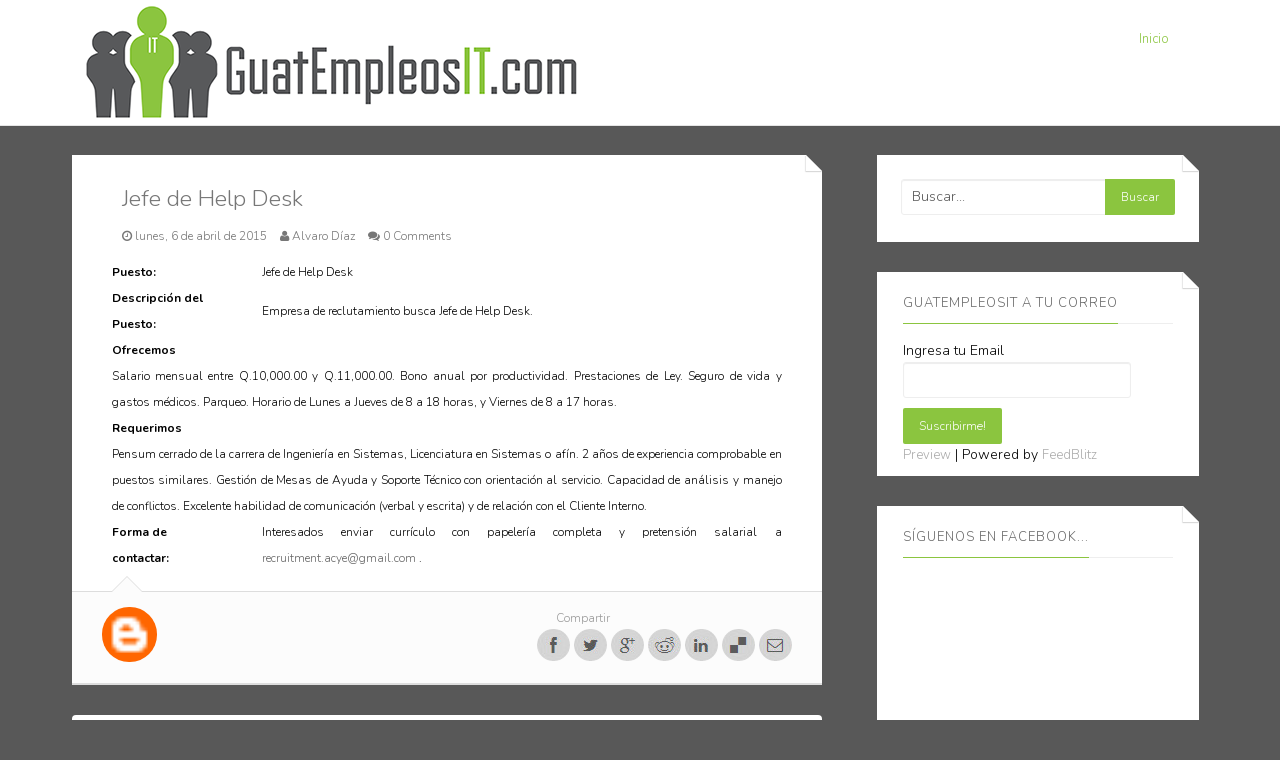

--- FILE ---
content_type: text/html; charset=UTF-8
request_url: https://www.guatempleosit.com/2015/04/jefe-de-help-desk.html
body_size: 44127
content:
<!DOCTYPE html>
<html dir='ltr' xmlns='http://www.w3.org/1999/xhtml' xmlns:b='http://www.google.com/2005/gml/b' xmlns:data='http://www.google.com/2005/gml/data' xmlns:expr='http://www.google.com/2005/gml/expr'>
<head>
<link href='https://www.blogger.com/static/v1/widgets/2944754296-widget_css_bundle.css' rel='stylesheet' type='text/css'/>
<meta content='width=device-width, initial-scale=1, maximum-scale=1' name='viewport'/>
<title>
Guate Empleos IT: Jefe de Help Desk
</title>
<meta content='text/html; charset=UTF-8' http-equiv='Content-Type'/>
<meta content='blogger' name='generator'/>
<link href='https://www.guatempleosit.com/favicon.ico' rel='icon' type='image/x-icon'/>
<link href='https://www.guatempleosit.com/2015/04/jefe-de-help-desk.html' rel='canonical'/>
<link rel="alternate" type="application/atom+xml" title="Guate Empleos IT - Atom" href="https://www.guatempleosit.com/feeds/posts/default" />
<link rel="alternate" type="application/rss+xml" title="Guate Empleos IT - RSS" href="https://www.guatempleosit.com/feeds/posts/default?alt=rss" />
<link rel="service.post" type="application/atom+xml" title="Guate Empleos IT - Atom" href="https://www.blogger.com/feeds/5313390501505379384/posts/default" />

<link rel="alternate" type="application/atom+xml" title="Guate Empleos IT - Atom" href="https://www.guatempleosit.com/feeds/4240680254651023787/comments/default" />
<!--Can't find substitution for tag [blog.ieCssRetrofitLinks]-->
<meta content='https://www.guatempleosit.com/2015/04/jefe-de-help-desk.html' property='og:url'/>
<meta content='Jefe de Help Desk' property='og:title'/>
<meta content=' Puesto:  Jefe de Help Desk      Descripción                        del Puesto:               Empresa de reclutamiento busca Jefe de Help De...' property='og:description'/>
<link href="//fonts.googleapis.com/css?family=Lato" rel="stylesheet" type="text/css">
<link href="//fonts.googleapis.com/css?family=Crete+Round" rel="stylesheet" type="text/css">
<script src="//ajax.googleapis.com/ajax/libs/jquery/1.10.2/jquery.min.js" type="text/javascript"></script>
<link href='//netdna.bootstrapcdn.com/font-awesome/4.0.3/css/font-awesome.css' rel='stylesheet' type='text/css'/>
<link href='//fonts.googleapis.com/css?family=Nunito:300,700&subset=latin&v=' id='options-google-fonts' media='all' rel='stylesheet' type='text/css'/>
<style id='page-skin-1' type='text/css'><!--
/*
-----------------------------------------------
Blogger Template Style
Name:        Pratico Dark Responsive Blogger Template
Designer:    ThemeXpose
Url :		 http://www.themexpose.com/
License:     Free version
----------------------------------------------- */
body#layout .nav-collapse,.no-image,.pagenavi .pages,#navbar,.date-header,.feed-links,.post-location,.post-share-buttons,.post-icons{display: none !important;}
.section,.widget,.widget-content,.widget ul,.widget li,body,h1,h2,h3,h4,h5,ul,li,a,p,span,img,dd{margin:0;padding:0;list-style:none;text-decoration:none;border:none;outline:none}
body#layout #content {float:left;width:600px;margin-left:30px}
body#layout #side-bar {float:right;width:300px;}
#column1,#column2,#column3 {float:left}
body,.body-fauxcolumn-outer{font-family:'Lato',sans-serif;background:#585858;font-size:14px;font-weight:300;line-height:1.75;overflow-x:hidden;position:relative}
a{color:#666}
a:hover{color:#8BC53F}
h1,h2,h3,h4,h5{font-family:"Crete Round",serif}
body{font-family:Nunito;font-weight:300;font-style:normal;font-size:14px;line-height:22px;}h1{font-family:Nunito;font-weight:300;font-style:normal;font-size:24px;line-height:30px;color:#777;}h2{font-family:Nunito;font-weight:300;font-style:normal;font-size:22px;line-height:28px;color:#777;}h3{font-family:Nunito;font-weight:300;font-style:normal;font-size:18px;line-height:24px;color:#777;}h4{font-family:Nunito;font-weight:300;font-style:normal;font-size:16px;line-height:22px;color:#777;}h5{font-family:Nunito;font-weight:300;font-style:normal;font-size:14px;line-height:20px;color:#777;}h6{font-family:Nunito;font-weight:300;font-style:normal;font-size:12px;line-height:18px;color:#777;}#header h1{font-family:Nunito;font-weight:700;font-style:normal;font-size:40px;line-height:40px;}.nav-menu li a{font-family:Nunito;font-weight:300;font-style:normal;font-size:13px;}.nav-menu ul ul li a{font-family:Nunito;font-weight:300;font-style:normal;font-size:12px;color:#ddd;}.page-inner .page-header{font-family:Nunito;font-weight:300;font-style:normal;font-size:22px;line-height:30px;color:#666;}.page-desc{font-family:Nunito;font-weight:300;font-style:normal;font-size:13px;line-height:24px;color:#aaa;}.post-head h2.post-title{font-family:Nunito;font-weight:300;font-style:normal;font-size:23px;line-height:28px;}
.clearfix{*zoom:1}
.clearfix:before,.clearfix:after{display:table;content:"";line-height:0}
.clearfix:after{clear:both}
.hide-text{font:0/0 a;color:transparent;text-shadow:none;background-color:transparent;border:0}
.input-block-level{display:block;width:100%;min-height:30px;-webkit-box-sizing:border-box;-moz-box-sizing:border-box;box-sizing:border-box}
article,aside,details,figcaption,figure,footer,header,hgroup,nav,section{display:block}
audio,canvas,video{display:inline-block;*display:inline;*zoom:1}
audio:not([controls]){display:none}
html{font-size:100%;-webkit-text-size-adjust:100%;-ms-text-size-adjust:100%}
a:focus{outline:thin dotted #333;outline:5px auto -webkit-focus-ring-color;outline-offset:-2px}
a:hover,a:active{outline:0}
sub,sup{position:relative;font-size:75%;line-height:0;vertical-align:baseline}
sup{top:-0.5em}
sub{bottom:-0.25em}
img{max-width:100%;width:auto\9;height:auto;vertical-align:middle;border:0;-ms-interpolation-mode:bicubic}
#map_canvas img,.google-maps img{max-width:none}
button,input,select,textarea{margin:0;font-size:100%;vertical-align:middle}
button,input{*overflow:visible;line-height:normal}
button::-moz-focus-inner,input::-moz-focus-inner{padding:0;border:0}
button,html input[type="button"],input[type="reset"],input[type="submit"]{-webkit-appearance:button;cursor:pointer}
label,select,button,input[type="button"],input[type="reset"],input[type="submit"],input[type="radio"],input[type="checkbox"]{cursor:pointer}
input[type="search"]{-webkit-box-sizing:content-box;-moz-box-sizing:content-box;box-sizing:content-box;-webkit-appearance:textfield}
input[type="search"]::-webkit-search-decoration,input[type="search"]::-webkit-search-cancel-button{-webkit-appearance:none}
textarea{overflow:auto;vertical-align:top}
@media print{*{text-shadow:none !important;color:#000 !important;background:transparent !important;box-shadow:none !important}
a,a:visited{text-decoration:underline}
a[href]:after{content:" (" attr(href) ")"}
abbr[title]:after{content:" (" attr(title) ")"}
.ir a:after,a[href^="javascript:"]:after,a[href^="#"]:after{content:""}
thead{display:table-header-group}
tr,img{page-break-inside:avoid}
img{max-width:100% !important}
@page{margin:0.5cm}
p,h2,h3{orphans:3;widows:3}
h2,h3{page-break-after:avoid}
}
.img-rounded{-webkit-border-radius:6px;-moz-border-radius:6px;border-radius:6px}
.img-polaroid{padding:4px;background-color:#fff;border:1px solid #ccc;border:1px solid rgba(0,0,0,0.2);-webkit-box-shadow:0 1px 3px rgba(0,0,0,0.1);-moz-box-shadow:0 1px 3px rgba(0,0,0,0.1);box-shadow:0 1px 3px rgba(0,0,0,0.1)}
.img-circle{-webkit-border-radius:500px;-moz-border-radius:500px;border-radius:500px}
.row{margin-left:-20px;*zoom:1}
.row:before,.row:after{display:table;content:"";line-height:0}
.row:after{clear:both}
[class*="span"]{float:left;min-height:1px;margin-left:20px}
.container,.navbar-static-top .container,.navbar-fixed-top .container,.navbar-fixed-bottom .container{width:940px}
.span12{width:940px}
.span11{width:860px}
.span10{width:780px}
.span9{width:700px}
.span8{width:620px}
.span7{width:540px}
.span6{width:460px}
.span5{width:380px}
.span4{width:300px}
.span3{width:220px}
.span2{width:140px}
.span1{width:60px}
.offset12{margin-left:980px}
.offset11{margin-left:900px}
.offset10{margin-left:820px}
.offset9{margin-left:740px}
.offset8{margin-left:660px}
.offset7{margin-left:580px}
.offset6{margin-left:500px}
.offset5{margin-left:420px}
.offset4{margin-left:340px}
.offset3{margin-left:260px}
.offset2{margin-left:180px}
.offset1{margin-left:100px}
.row-fluid{width:100%;*zoom:1}
.row-fluid:before,.row-fluid:after{display:table;content:"";line-height:0}
.row-fluid:after{clear:both}
.row-fluid [class*="span"]{display:block;width:100%;min-height:30px;-webkit-box-sizing:border-box;-moz-box-sizing:border-box;box-sizing:border-box;float:left;margin-left:2.127659574468085%;*margin-left:2.074468085106383%}
.row-fluid [class*="span"]:first-child{margin-left:0}
.row-fluid .controls-row [class*="span"]+[class*="span"]{margin-left:2.127659574468085%}
.row-fluid .span12{width:100%;*width:99.94680851063829%}
.row-fluid .span11{width:91.48936170212765%;*width:91.43617021276594%}
.row-fluid .span10{width:82.97872340425532%;*width:82.92553191489361%}
.row-fluid .span9{width:74.46808510638297%;*width:74.41489361702126%}
.row-fluid .span8{width:65.95744680851064%;*width:65.90425531914893%}
.row-fluid .span7{width:57.44680851063829%;*width:57.39361702127659%}
.row-fluid .span6{width:48.93617021276595%;*width:48.88297872340425%}
.row-fluid .span5{width:40.42553191489362%;*width:40.37234042553192%}
.row-fluid .span4{width:31.914893617021278%;*width:31.861702127659576%}
.row-fluid .span3{width:23.404255319148934%;*width:23.351063829787233%}
.row-fluid .span2{width:14.893617021276595%;*width:14.840425531914894%}
.row-fluid .span1{width:6.382978723404255%;*width:6.329787234042553%}
.row-fluid .offset12{margin-left:104.25531914893617%;*margin-left:104.14893617021275%}
.row-fluid .offset12:first-child{margin-left:102.12765957446808%;*margin-left:102.02127659574467%}
.row-fluid .offset11{margin-left:95.74468085106382%;*margin-left:95.6382978723404%}
.row-fluid .offset11:first-child{margin-left:93.61702127659574%;*margin-left:93.51063829787232%}
.row-fluid .offset10{margin-left:87.23404255319149%;*margin-left:87.12765957446807%}
.row-fluid .offset10:first-child{margin-left:85.1063829787234%;*margin-left:84.99999999999999%}
.row-fluid .offset9{margin-left:78.72340425531914%;*margin-left:78.61702127659572%}
.row-fluid .offset9:first-child{margin-left:76.59574468085106%;*margin-left:76.48936170212764%}
.row-fluid .offset8{margin-left:70.2127659574468%;*margin-left:70.10638297872339%}
.row-fluid .offset8:first-child{margin-left:68.08510638297872%;*margin-left:67.9787234042553%}
.row-fluid .offset7{margin-left:61.70212765957446%;*margin-left:61.59574468085106%}
.row-fluid .offset7:first-child{margin-left:59.574468085106375%;*margin-left:59.46808510638297%}
.row-fluid .offset6{margin-left:53.191489361702125%;*margin-left:53.085106382978715%}
.row-fluid .offset6:first-child{margin-left:51.063829787234035%;*margin-left:50.95744680851063%}
.row-fluid .offset5{margin-left:44.68085106382979%;*margin-left:44.57446808510638%}
.row-fluid .offset5:first-child{margin-left:42.5531914893617%;*margin-left:42.4468085106383%}
.row-fluid .offset4{margin-left:36.170212765957444%;*margin-left:36.06382978723405%}
.row-fluid .offset4:first-child{margin-left:34.04255319148936%;*margin-left:33.93617021276596%}
.row-fluid .offset3{margin-left:27.659574468085104%;*margin-left:27.5531914893617%}
.row-fluid .offset3:first-child{margin-left:25.53191489361702%;*margin-left:25.425531914893618%}
.row-fluid .offset2{margin-left:19.148936170212764%;*margin-left:19.04255319148936%}
.row-fluid .offset2:first-child{margin-left:17.02127659574468%;*margin-left:16.914893617021278%}
.row-fluid .offset1{margin-left:10.638297872340425%;*margin-left:10.53191489361702%}
.row-fluid .offset1:first-child{margin-left:8.51063829787234%;*margin-left:8.404255319148938%}
[class*="span"].hide,.row-fluid [class*="span"].hide{display:none}
[class*="span"].pull-right,.row-fluid [class*="span"].pull-right{float:right}
.container{margin-right:auto;margin-left:auto;*zoom:1}
.container:before,.container:after{display:table;content:"";line-height:0}
.container:after{clear:both}
.container-fluid{padding-right:20px;padding-left:20px;*zoom:1}
.container-fluid:before,.container-fluid:after{display:table;content:"";line-height:0}
.container-fluid:after{clear:both}
p{margin:0 0 10px}
.lead{margin-bottom:20px;font-size:21px;font-weight:200;line-height:30px}
small{font-size:85%}
strong{font-weight:bold}
em{font-style:italic}
cite{font-style:normal}
.muted{color:#999}
a.muted:hover,a.muted:focus{color:#808080}
.text-warning{color:#c09853}
a.text-warning:hover,a.text-warning:focus{color:#a47e3c}
.text-error{color:#b94a48}
a.text-error:hover,a.text-error:focus{color:#953b39}
.text-info{color:#3a87ad}
a.text-info:hover,a.text-info:focus{color:#2d6987}
.text-success{color:#468847}
a.text-success:hover,a.text-success:focus{color:#356635}
.text-left{text-align:left}
.text-right{text-align:right}
.text-center{text-align:center}
.page-header{padding-bottom:9px;margin:20px 0 30px;border-bottom:1px solid #eee}
ul,ol{padding:0;margin:0 0 10px 25px}
ul ul,ul ol,ol ol,ol ul{margin-bottom:0}
li{line-height:20px}
ul.unstyled,ol.unstyled{margin-left:0;list-style:none}
ul.inline,ol.inline{margin-left:0;list-style:none}
ul.inline>li,ol.inline>li{display:inline-block;*display:inline;*zoom:1;padding-left:5px;padding-right:5px}
dl{margin-bottom:20px}
dt,dd{line-height:20px}
dt{font-weight:bold}
dd{margin-left:10px}
.dl-horizontal{*zoom:1}
.dl-horizontal:before,.dl-horizontal:after{display:table;content:"";line-height:0}
.dl-horizontal:after{clear:both}
.dl-horizontal dt{float:left;width:160px;clear:left;text-align:right;overflow:hidden;text-overflow:ellipsis;white-space:nowrap}
.dl-horizontal dd{margin-left:180px}
hr{margin:20px 0;border:0;border-top:1px solid #eee;border-bottom:1px solid #fff}
abbr[title],abbr[data-original-title]{cursor:help;border-bottom:1px dotted #999}
abbr.initialism{font-size:90%;text-transform:uppercase}
blockquote{padding:0 0 0 15px;margin:0 0 20px;border-left:5px solid #eee}
blockquote p{margin-bottom:0;font-size:17.5px;font-weight:300;line-height:1.25}
blockquote small{display:block;line-height:20px;color:#999}
blockquote small:before{content:'\2014 \00A0'}
blockquote.pull-right{float:right;padding-right:15px;padding-left:0;border-right:5px solid #eee;border-left:0}
blockquote.pull-right p,blockquote.pull-right small{text-align:right}
blockquote.pull-right small:before{content:''}
blockquote.pull-right small:after{content:'\00A0 \2014'}
q:before,q:after,blockquote:before,blockquote:after{content:""}
address{display:block;margin-bottom:20px;font-style:normal;line-height:20px}
code,pre{padding:0 3px 2px;font-family:Monaco,Menlo,Consolas,"Courier New",monospace;font-size:12px;color:#333;-webkit-border-radius:3px;-moz-border-radius:3px;border-radius:3px}
code{padding:2px 4px;color:#d14;background-color:#f7f7f9;border:1px solid #e1e1e8;white-space:nowrap}
pre{display:block;padding:9.5px;margin:0 0 10px;font-size:13px;line-height:20px;word-break:break-all;word-wrap:break-word;white-space:pre;white-space:pre-wrap;background-color:#f5f5f5;border:1px solid #ccc;border:1px solid rgba(0,0,0,0.15);-webkit-border-radius:4px;-moz-border-radius:4px;border-radius:4px}
pre.prettyprint{margin-bottom:20px}
pre code{padding:0;color:inherit;white-space:pre;white-space:pre-wrap;background-color:transparent;border:0}
.pre-scrollable{max-height:340px;overflow-y:scroll}
.label,.badge{display:inline-block;padding:2px 4px;font-size:11.844px;font-weight:bold;line-height:14px;color:#fff;vertical-align:baseline;white-space:nowrap;text-shadow:0 -1px 0 rgba(0,0,0,0.25);background-color:#999}
.label{-webkit-border-radius:3px;-moz-border-radius:3px;border-radius:3px}
.badge{padding-left:9px;padding-right:9px;-webkit-border-radius:9px;-moz-border-radius:9px;border-radius:9px}
.label:empty,.badge:empty{display:none}
a.label:hover,a.label:focus,a.badge:hover,a.badge:focus{color:#fff;text-decoration:none;cursor:pointer}
.label-important,.badge-important{background-color:#b94a48}
.label-important[href],.badge-important[href]{background-color:#953b39}
.label-warning,.badge-warning{background-color:#f89406}
.label-warning[href],.badge-warning[href]{background-color:#c67605}
.label-success,.badge-success{background-color:#468847}
.label-success[href],.badge-success[href]{background-color:#356635}
.label-info,.badge-info{background-color:#3a87ad}
.label-info[href],.badge-info[href]{background-color:#2d6987}
.label-inverse,.badge-inverse{background-color:#333}
.label-inverse[href],.badge-inverse[href]{background-color:#1a1a1a}
.btn .label,.btn .badge{position:relative;top:-1px}
.btn-mini .label,.btn-mini .badge{top:0}
table{max-width:100%;background-color:transparent;border-collapse:collapse;border-spacing:0}
.table{width:100%;margin-bottom:20px}
.table th,.table td{padding:8px;line-height:20px;text-align:left;vertical-align:top;border-top:1px solid #ddd}
.table th{font-weight:bold}
.table thead th{vertical-align:bottom}
.table caption+thead tr:first-child th,.table caption+thead tr:first-child td,.table colgroup+thead tr:first-child th,.table colgroup+thead tr:first-child td,.table thead:first-child tr:first-child th,.table thead:first-child tr:first-child td{border-top:0}
.table tbody+tbody{border-top:2px solid #ddd}
.table .table{background-color:#fff}
.table-condensed th,.table-condensed td{padding:4px 5px}
.table-bordered{border:1px solid #ddd;border-collapse:seblte;*border-collapse:collapse;border-left:0;-webkit-border-radius:4px;-moz-border-radius:4px;border-radius:4px}
.table-bordered th,.table-bordered td{border-left:1px solid #ddd}
.table-bordered caption+thead tr:first-child th,.table-bordered caption+tbody tr:first-child th,.table-bordered caption+tbody tr:first-child td,.table-bordered colgroup+thead tr:first-child th,.table-bordered colgroup+tbody tr:first-child th,.table-bordered colgroup+tbody tr:first-child td,.table-bordered thead:first-child tr:first-child th,.table-bordered tbody:first-child tr:first-child th,.table-bordered tbody:first-child tr:first-child td{border-top:0}
.table-bordered thead:first-child tr:first-child>th:first-child,.table-bordered tbody:first-child tr:first-child>td:first-child,.table-bordered tbody:first-child tr:first-child>th:first-child{-webkit-border-top-left-radius:4px;-moz-border-radius-topleft:4px;border-top-left-radius:4px}
.table-bordered thead:first-child tr:first-child>th:last-child,.table-bordered tbody:first-child tr:first-child>td:last-child,.table-bordered tbody:first-child tr:first-child>th:last-child{-webkit-border-top-right-radius:4px;-moz-border-radius-topright:4px;border-top-right-radius:4px}
.table-bordered thead:last-child tr:last-child>th:first-child,.table-bordered tbody:last-child tr:last-child>td:first-child,.table-bordered tbody:last-child tr:last-child>th:first-child,.table-bordered tfoot:last-child tr:last-child>td:first-child,.table-bordered tfoot:last-child tr:last-child>th:first-child{-webkit-border-bottom-left-radius:4px;-moz-border-radius-bottomleft:4px;border-bottom-left-radius:4px}
.table-bordered thead:last-child tr:last-child>th:last-child,.table-bordered tbody:last-child tr:last-child>td:last-child,.table-bordered tbody:last-child tr:last-child>th:last-child,.table-bordered tfoot:last-child tr:last-child>td:last-child,.table-bordered tfoot:last-child tr:last-child>th:last-child{-webkit-border-bottom-right-radius:4px;-moz-border-radius-bottomright:4px;border-bottom-right-radius:4px}
.table-bordered tfoot+tbody:last-child tr:last-child td:first-child{-webkit-border-bottom-left-radius:0;-moz-border-radius-bottomleft:0;border-bottom-left-radius:0}
.table-bordered tfoot+tbody:last-child tr:last-child td:last-child{-webkit-border-bottom-right-radius:0;-moz-border-radius-bottomright:0;border-bottom-right-radius:0}
.table-bordered caption+thead tr:first-child th:first-child,.table-bordered caption+tbody tr:first-child td:first-child,.table-bordered colgroup+thead tr:first-child th:first-child,.table-bordered colgroup+tbody tr:first-child td:first-child{-webkit-border-top-left-radius:4px;-moz-border-radius-topleft:4px;border-top-left-radius:4px}
.table-bordered caption+thead tr:first-child th:last-child,.table-bordered caption+tbody tr:first-child td:last-child,.table-bordered colgroup+thead tr:first-child th:last-child,.table-bordered colgroup+tbody tr:first-child td:last-child{-webkit-border-top-right-radius:4px;-moz-border-radius-topright:4px;border-top-right-radius:4px}
.table-striped tbody>tr:nth-child(odd)>td,.table-striped tbody>tr:nth-child(odd)>th{background-color:#f9f9f9}
.table-hover tbody tr:hover>td,.table-hover tbody tr:hover>th{background-color:#f5f5f5}
table td[class*="span"],table th[class*="span"],.row-fluid table td[class*="span"],.row-fluid table th[class*="span"]{display:table-cell;float:none;margin-left:0}
.table td.span1,.table th.span1{float:none;width:44px;margin-left:0}
.table td.span2,.table th.span2{float:none;width:124px;margin-left:0}
.table td.span3,.table th.span3{float:none;width:204px;margin-left:0}
.table td.span4,.table th.span4{float:none;width:284px;margin-left:0}
.table td.span5,.table th.span5{float:none;width:364px;margin-left:0}
.table td.span6,.table th.span6{float:none;width:444px;margin-left:0}
.table td.span7,.table th.span7{float:none;width:524px;margin-left:0}
.table td.span8,.table th.span8{float:none;width:604px;margin-left:0}
.table td.span9,.table th.span9{float:none;width:684px;margin-left:0}
.table td.span10,.table th.span10{float:none;width:764px;margin-left:0}
.table td.span11,.table th.span11{float:none;width:844px;margin-left:0}
.table td.span12,.table th.span12{float:none;width:924px;margin-left:0}
.table tbody tr.success>td{background-color:#dff0d8}
.table tbody tr.error>td{background-color:#f2dede}
.table tbody tr.warning>td{background-color:#fcf8e3}
.table tbody tr.info>td{background-color:#d9edf7}
.table-hover tbody tr.success:hover>td{background-color:#d0e9c6}
.table-hover tbody tr.error:hover>td{background-color:#ebcccc}
.table-hover tbody tr.warning:hover>td{background-color:#faf2cc}
.table-hover tbody tr.info:hover>td{background-color:#c4e3f3}
fieldset{padding:0;margin:0;border:0}
legend{display:block;width:100%;padding:0;margin-bottom:20px;font-size:21px;line-height:40px;color:#333;border:0;border-bottom:1px solid #e5e5e5}
legend small{font-size:15px;color:#999}
label,input,button,select,textarea{font-size:14px;font-weight:normal;line-height:20px}
input,button,select,textarea{font-family:"Helvetica Neue",Helvetica,,sans-serif}
label{display:block;margin-bottom:5px}
select,textarea,input[type="text"],input[type="password"],input[type="datetime"],input[type="datetime-local"],input[type="date"],input[type="month"],input[type="time"],input[type="week"],input[type="number"],input[type="email"],input[type="url"],input[type="search"],input[type="tel"],input[type="color"],.uneditable-input{display:inline-block;height:20px;padding:4px 6px;margin-bottom:10px;font-size:14px;line-height:20px;color:#555;-webkit-border-radius:4px;-moz-border-radius:4px;border-radius:4px;vertical-align:middle}
input,textarea,.uneditable-input{width:206px}
textarea{height:auto}
textarea,input[type="text"],input[type="password"],input[type="datetime"],input[type="datetime-local"],input[type="date"],input[type="month"],input[type="time"],input[type="week"],input[type="number"],input[type="email"],input[type="url"],input[type="search"],input[type="tel"],input[type="color"],.uneditable-input{background-color:#fff;border:1px solid #ccc;-webkit-box-shadow:inset 0 1px 1px rgba(0,0,0,0.075);-moz-box-shadow:inset 0 1px 1px rgba(0,0,0,0.075);box-shadow:inset 0 1px 1px rgba(0,0,0,0.075);-webkit-transition:border linear .2s,box-shadow linear .2s;-moz-transition:border linear .2s,box-shadow linear .2s;-o-transition:border linear .2s,box-shadow linear .2s;transition:border linear .2s,box-shadow linear .2s}
textarea:focus,input[type="text"]:focus,input[type="password"]:focus,input[type="datetime"]:focus,input[type="datetime-local"]:focus,input[type="date"]:focus,input[type="month"]:focus,input[type="time"]:focus,input[type="week"]:focus,input[type="number"]:focus,input[type="email"]:focus,input[type="url"]:focus,input[type="search"]:focus,input[type="tel"]:focus,input[type="color"]:focus,.uneditable-input:focus{border-color:rgba(82,168,236,0.8);outline:0;outline:thin dotted \9;-webkit-box-shadow:inset 0 1px 1px rgba(0,0,0,.075),0 0 8px rgba(82,168,236,.6);-moz-box-shadow:inset 0 1px 1px rgba(0,0,0,.075),0 0 8px rgba(82,168,236,.6);box-shadow:inset 0 1px 1px rgba(0,0,0,.075),0 0 8px rgba(82,168,236,.6)}
input[type="radio"],input[type="checkbox"]{margin:4px 0 0;*margin-top:0;margin-top:1px \9;line-height:normal}
input[type="file"],input[type="image"],input[type="submit"],input[type="reset"],input[type="button"],input[type="radio"],input[type="checkbox"]{width:auto}
select,input[type="file"]{height:30px;*margin-top:4px;line-height:30px}
select{width:220px;border:1px solid #ccc;background-color:#fff}
select[multiple],select[size]{height:auto}
select:focus,input[type="file"]:focus,input[type="radio"]:focus,input[type="checkbox"]:focus{outline:thin dotted #333;outline:5px auto -webkit-focus-ring-color;outline-offset:-2px}
.uneditable-input,.uneditable-textarea{color:#999;background-color:#fcfcfc;border-color:#ccc;-webkit-box-shadow:inset 0 1px 2px rgba(0,0,0,0.025);-moz-box-shadow:inset 0 1px 2px rgba(0,0,0,0.025);box-shadow:inset 0 1px 2px rgba(0,0,0,0.025);cursor:not-allowed}
.uneditable-input{overflow:hidden;white-space:nowrap}
.uneditable-textarea{width:auto;height:auto}
input:-moz-placeholder,textarea:-moz-placeholder{color:#999}
input:-ms-input-placeholder,textarea:-ms-input-placeholder{color:#999}
input::-webkit-input-placeholder,textarea::-webkit-input-placeholder{color:#999}
.radio,.checkbox{min-height:20px;padding-left:20px}
.radio input[type="radio"],.checkbox input[type="checkbox"]{float:left;margin-left:-20px}
.controls>.radio:first-child,.controls>.checkbox:first-child{padding-top:5px}
.radio.inline,.checkbox.inline{display:inline-block;padding-top:5px;margin-bottom:0;vertical-align:middle}
.radio.inline+.radio.inline,.checkbox.inline+.checkbox.inline{margin-left:10px}
.input-mini{width:60px}
.input-small{width:90px}
.input-medium{width:150px}
.input-large{width:210px}
.input-xlarge{width:270px}
.input-xxlarge{width:530px}
input[class*="span"],select[class*="span"],textarea[class*="span"],.uneditable-input[class*="span"],.row-fluid input[class*="span"],.row-fluid select[class*="span"],.row-fluid textarea[class*="span"],.row-fluid .uneditable-input[class*="span"]{float:none;margin-left:0}
.input-append input[class*="span"],.input-append .uneditable-input[class*="span"],.input-prepend input[class*="span"],.input-prepend .uneditable-input[class*="span"],.row-fluid input[class*="span"],.row-fluid select[class*="span"],.row-fluid textarea[class*="span"],.row-fluid .uneditable-input[class*="span"],.row-fluid .input-prepend [class*="span"],.row-fluid .input-append [class*="span"]{display:inline-block}
input,textarea,.uneditable-input{margin-left:0}
.controls-row [class*="span"]+[class*="span"]{margin-left:20px}
input.span12,textarea.span12,.uneditable-input.span12{width:926px}
input.span11,textarea.span11,.uneditable-input.span11{width:846px}
input.span10,textarea.span10,.uneditable-input.span10{width:766px}
input.span9,textarea.span9,.uneditable-input.span9{width:686px}
input.span8,textarea.span8,.uneditable-input.span8{width:606px}
input.span7,textarea.span7,.uneditable-input.span7{width:526px}
input.span6,textarea.span6,.uneditable-input.span6{width:446px}
input.span5,textarea.span5,.uneditable-input.span5{width:366px}
input.span4,textarea.span4,.uneditable-input.span4{width:286px}
input.span3,textarea.span3,.uneditable-input.span3{width:206px}
input.span2,textarea.span2,.uneditable-input.span2{width:126px}
input.span1,textarea.span1,.uneditable-input.span1{width:46px}
.controls-row{*zoom:1}
.controls-row:before,.controls-row:after{display:table;content:"";line-height:0}
.controls-row:after{clear:both}
.controls-row [class*="span"],.row-fluid .controls-row [class*="span"]{float:left}
.controls-row .checkbox[class*="span"],.controls-row .radio[class*="span"]{padding-top:5px}
input[disabled],select[disabled],textarea[disabled],input[readonly],select[readonly],textarea[readonly]{cursor:not-allowed;background-color:#eee}
input[type="radio"][disabled],input[type="checkbox"][disabled],input[type="radio"][readonly],input[type="checkbox"][readonly]{background-color:transparent}
.control-group.warning .control-label,.control-group.warning .help-block,.control-group.warning .help-inline{color:#c09853}
.control-group.warning .checkbox,.control-group.warning .radio,.control-group.warning input,.control-group.warning select,.control-group.warning textarea{color:#c09853}
.control-group.warning input,.control-group.warning select,.control-group.warning textarea{border-color:#c09853;-webkit-box-shadow:inset 0 1px 1px rgba(0,0,0,0.075);-moz-box-shadow:inset 0 1px 1px rgba(0,0,0,0.075);box-shadow:inset 0 1px 1px rgba(0,0,0,0.075)}
.control-group.warning input:focus,.control-group.warning select:focus,.control-group.warning textarea:focus{border-color:#a47e3c;-webkit-box-shadow:inset 0 1px 1px rgba(0,0,0,0.075),0 0 6px #dbc59e;-moz-box-shadow:inset 0 1px 1px rgba(0,0,0,0.075),0 0 6px #dbc59e;box-shadow:inset 0 1px 1px rgba(0,0,0,0.075),0 0 6px #dbc59e}
.control-group.warning .input-prepend .add-on,.control-group.warning .input-append .add-on{color:#c09853;background-color:#fcf8e3;border-color:#c09853}
.control-group.error .control-label,.control-group.error .help-block,.control-group.error .help-inline{color:#b94a48}
.control-group.error .checkbox,.control-group.error .radio,.control-group.error input,.control-group.error select,.control-group.error textarea{color:#b94a48}
.control-group.error input,.control-group.error select,.control-group.error textarea{border-color:#b94a48;-webkit-box-shadow:inset 0 1px 1px rgba(0,0,0,0.075);-moz-box-shadow:inset 0 1px 1px rgba(0,0,0,0.075);box-shadow:inset 0 1px 1px rgba(0,0,0,0.075)}
.control-group.error input:focus,.control-group.error select:focus,.control-group.error textarea:focus{border-color:#953b39;-webkit-box-shadow:inset 0 1px 1px rgba(0,0,0,0.075),0 0 6px #d59392;-moz-box-shadow:inset 0 1px 1px rgba(0,0,0,0.075),0 0 6px #d59392;box-shadow:inset 0 1px 1px rgba(0,0,0,0.075),0 0 6px #d59392}
.control-group.error .input-prepend .add-on,.control-group.error .input-append .add-on{color:#b94a48;background-color:#f2dede;border-color:#b94a48}
.control-group.success .control-label,.control-group.success .help-block,.control-group.success .help-inline{color:#468847}
.control-group.success .checkbox,.control-group.success .radio,.control-group.success input,.control-group.success select,.control-group.success textarea{color:#468847}
.control-group.success input,.control-group.success select,.control-group.success textarea{border-color:#468847;-webkit-box-shadow:inset 0 1px 1px rgba(0,0,0,0.075);-moz-box-shadow:inset 0 1px 1px rgba(0,0,0,0.075);box-shadow:inset 0 1px 1px rgba(0,0,0,0.075)}
.control-group.success input:focus,.control-group.success select:focus,.control-group.success textarea:focus{border-color:#356635;-webkit-box-shadow:inset 0 1px 1px rgba(0,0,0,0.075),0 0 6px #7aba7b;-moz-box-shadow:inset 0 1px 1px rgba(0,0,0,0.075),0 0 6px #7aba7b;box-shadow:inset 0 1px 1px rgba(0,0,0,0.075),0 0 6px #7aba7b}
.control-group.success .input-prepend .add-on,.control-group.success .input-append .add-on{color:#468847;background-color:#dff0d8;border-color:#468847}
.control-group.info .control-label,.control-group.info .help-block,.control-group.info .help-inline{color:#3a87ad}
.control-group.info .checkbox,.control-group.info .radio,.control-group.info input,.control-group.info select,.control-group.info textarea{color:#3a87ad}
.control-group.info input,.control-group.info select,.control-group.info textarea{border-color:#3a87ad;-webkit-box-shadow:inset 0 1px 1px rgba(0,0,0,0.075);-moz-box-shadow:inset 0 1px 1px rgba(0,0,0,0.075);box-shadow:inset 0 1px 1px rgba(0,0,0,0.075)}
.control-group.info input:focus,.control-group.info select:focus,.control-group.info textarea:focus{border-color:#2d6987;-webkit-box-shadow:inset 0 1px 1px rgba(0,0,0,0.075),0 0 6px #7ab5d3;-moz-box-shadow:inset 0 1px 1px rgba(0,0,0,0.075),0 0 6px #7ab5d3;box-shadow:inset 0 1px 1px rgba(0,0,0,0.075),0 0 6px #7ab5d3}
.control-group.info .input-prepend .add-on,.control-group.info .input-append .add-on{color:#3a87ad;background-color:#d9edf7;border-color:#3a87ad}
input:focus:invalid,textarea:focus:invalid,select:focus:invalid{color:#b94a48;border-color:#ee5f5b}
input:focus:invalid:focus,textarea:focus:invalid:focus,select:focus:invalid:focus{border-color:#e9322d;-webkit-box-shadow:0 0 6px #f8b9b7;-moz-box-shadow:0 0 6px #f8b9b7;box-shadow:0 0 6px #f8b9b7}
.form-actions{padding:19px 20px 20px;margin-top:20px;margin-bottom:20px;background-color:#f5f5f5;border-top:1px solid #e5e5e5;*zoom:1}
.form-actions:before,.form-actions:after{display:table;content:"";line-height:0}
.form-actions:after{clear:both}
.help-block,.help-inline{color:#595959}
.help-block{display:block;margin-bottom:10px}
.help-inline{display:inline-block;*display:inline;*zoom:1;vertical-align:middle;padding-left:5px}
.input-append,.input-prepend{display:inline-block;margin-bottom:10px;vertical-align:middle;font-size:0;white-space:nowrap}
.input-append input,.input-prepend input,.input-append select,.input-prepend select,.input-append .uneditable-input,.input-prepend .uneditable-input,.input-append .dropdown-menu,.input-prepend .dropdown-menu,.input-append .popover,.input-prepend .popover{font-size:14px}
.input-append input,.input-prepend input,.input-append select,.input-prepend select,.input-append .uneditable-input,.input-prepend .uneditable-input{position:relative;margin-bottom:0;*margin-left:0;vertical-align:top;-webkit-border-radius:0 4px 4px 0;-moz-border-radius:0 4px 4px 0;border-radius:0 4px 4px 0}
.input-append input:focus,.input-prepend input:focus,.input-append select:focus,.input-prepend select:focus,.input-append .uneditable-input:focus,.input-prepend .uneditable-input:focus{z-index:2}
.input-append .add-on,.input-prepend .add-on{display:inline-block;width:auto;height:20px;min-width:16px;padding:4px 5px;font-size:14px;font-weight:normal;line-height:20px;text-align:center;text-shadow:0 1px 0 #fff;background-color:#eee;border:1px solid #ccc}
.input-append .add-on,.input-prepend .add-on,.input-append .btn,.input-prepend .btn,.input-append .btn-group>.dropdown-toggle,.input-prepend .btn-group>.dropdown-toggle{vertical-align:top;-webkit-border-radius:0;-moz-border-radius:0;border-radius:0}
.input-append .active,.input-prepend .active{background-color:#a9dba9;border-color:#46a546}
.input-prepend .add-on,.input-prepend .btn{margin-right:-1px}
.input-prepend .add-on:first-child,.input-prepend .btn:first-child{-webkit-border-radius:4px 0 0 4px;-moz-border-radius:4px 0 0 4px;border-radius:4px 0 0 4px}
.input-append input,.input-append select,.input-append .uneditable-input{-webkit-border-radius:4px 0 0 4px;-moz-border-radius:4px 0 0 4px;border-radius:4px 0 0 4px}
.input-append input+.btn-group .btn:last-child,.input-append select+.btn-group .btn:last-child,.input-append .uneditable-input+.btn-group .btn:last-child{-webkit-border-radius:0 4px 4px 0;-moz-border-radius:0 4px 4px 0;border-radius:0 4px 4px 0}
.input-append .add-on,.input-append .btn,.input-append .btn-group{margin-left:-1px}
.input-append .add-on:last-child,.input-append .btn:last-child,.input-append .btn-group:last-child>.dropdown-toggle{-webkit-border-radius:0 4px 4px 0;-moz-border-radius:0 4px 4px 0;border-radius:0 4px 4px 0}
.input-prepend.input-append input,.input-prepend.input-append select,.input-prepend.input-append .uneditable-input{-webkit-border-radius:0;-moz-border-radius:0;border-radius:0}
.input-prepend.input-append input+.btn-group .btn,.input-prepend.input-append select+.btn-group .btn,.input-prepend.input-append .uneditable-input+.btn-group .btn{-webkit-border-radius:0 4px 4px 0;-moz-border-radius:0 4px 4px 0;border-radius:0 4px 4px 0}
.input-prepend.input-append .add-on:first-child,.input-prepend.input-append .btn:first-child{margin-right:-1px;-webkit-border-radius:4px 0 0 4px;-moz-border-radius:4px 0 0 4px;border-radius:4px 0 0 4px}
.input-prepend.input-append .add-on:last-child,.input-prepend.input-append .btn:last-child{margin-left:-1px;-webkit-border-radius:0 4px 4px 0;-moz-border-radius:0 4px 4px 0;border-radius:0 4px 4px 0}
.input-prepend.input-append .btn-group:first-child{margin-left:0}
input.search-query{padding-right:14px;padding-right:4px \9;padding-left:14px;padding-left:4px \9;margin-bottom:0;-webkit-border-radius:15px;-moz-border-radius:15px;border-radius:15px}
.form-search .input-append .search-query,.form-search .input-prepend .search-query{-webkit-border-radius:0;-moz-border-radius:0;border-radius:0}
.form-search .input-append .search-query{-webkit-border-radius:14px 0 0 14px;-moz-border-radius:14px 0 0 14px;border-radius:14px 0 0 14px}
.form-search .input-append .btn{-webkit-border-radius:0 14px 14px 0;-moz-border-radius:0 14px 14px 0;border-radius:0 14px 14px 0}
.form-search .input-prepend .search-query{-webkit-border-radius:0 14px 14px 0;-moz-border-radius:0 14px 14px 0;border-radius:0 14px 14px 0}
.form-search .input-prepend .btn{-webkit-border-radius:14px 0 0 14px;-moz-border-radius:14px 0 0 14px;border-radius:14px 0 0 14px}
.form-search input,.form-inline input,.form-horizontal input,.form-search textarea,.form-inline textarea,.form-horizontal textarea,.form-search select,.form-inline select,.form-horizontal select,.form-search .help-inline,.form-inline .help-inline,.form-horizontal .help-inline,.form-search .uneditable-input,.form-inline .uneditable-input,.form-horizontal .uneditable-input,.form-search .input-prepend,.form-inline .input-prepend,.form-horizontal .input-prepend,.form-search .input-append,.form-inline .input-append,.form-horizontal .input-append{display:inline-block;*display:inline;*zoom:1;margin-bottom:0;vertical-align:middle}
.form-search .hide,.form-inline .hide,.form-horizontal .hide{display:none}
.form-search label,.form-inline label,.form-search .btn-group,.form-inline .btn-group{display:inline-block}
.form-search .input-append,.form-inline .input-append,.form-search .input-prepend,.form-inline .input-prepend{margin-bottom:0}
.form-search .radio,.form-search .checkbox,.form-inline .radio,.form-inline .checkbox{padding-left:0;margin-bottom:0;vertical-align:middle}
.form-search .radio input[type="radio"],.form-search .checkbox input[type="checkbox"],.form-inline .radio input[type="radio"],.form-inline .checkbox input[type="checkbox"]{float:left;margin-right:3px;margin-left:0}
.control-group{margin-bottom:10px}
legend+.control-group{margin-top:20px;-webkit-margin-top-collapse:separate}
.form-horizontal .control-group{margin-bottom:20px;*zoom:1}
.form-horizontal .control-group:before,.form-horizontal .control-group:after{display:table;content:"";line-height:0}
.form-horizontal .control-group:after{clear:both}
.form-horizontal .control-label{float:left;width:160px;padding-top:5px;text-align:right}
.form-horizontal .controls{*display:inline-block;*padding-left:20px;margin-left:180px;*margin-left:0}
.form-horizontal .controls:first-child{*padding-left:180px}
.form-horizontal .help-block{margin-bottom:0}
.form-horizontal input+.help-block,.form-horizontal select+.help-block,.form-horizontal textarea+.help-block,.form-horizontal .uneditable-input+.help-block,.form-horizontal .input-prepend+.help-block,.form-horizontal .input-append+.help-block{margin-top:10px}
.form-horizontal .form-actions{padding-left:180px}
.btn{display:inline-block;*display:inline;*zoom:1;padding:4px 12px;margin-bottom:0;font-size:14px;line-height:20px;text-align:center;vertical-align:middle;cursor:pointer;color:#333;text-shadow:0 1px 1px rgba(255,255,255,0.75);background-color:#f5f5f5;background-image:-moz-linear-gradient(top,#fff,#e6e6e6);background-image:-webkit-gradient(linear,0 0,0 100%,from(#fff),to(#e6e6e6));background-image:-webkit-linear-gradient(top,#fff,#e6e6e6);background-image:-o-linear-gradient(top,#fff,#e6e6e6);background-image:linear-gradient(to bottom,#fff,#e6e6e6);background-repeat:repeat-x;filter:progid:DXImageTransform.Microsoft.gradient(startColorstr='#fffff',endColorstr='#ffe6e6e6',GradientType=0);border-color:#e6e6e6 #e6e6e6 #bfbfbf;border-color:rgba(0,0,0,0.1) rgba(0,0,0,0.1) rgba(0,0,0,0.25);*background-color:#e6e6e6;filter:progid:DXImageTransform.Microsoft.gradient(enabled = false);border:1px solid #ccc;*border:0;border-bottom-color:#b3b3b3;-webkit-border-radius:4px;-moz-border-radius:4px;border-radius:4px;*margin-left:.3em;-webkit-box-shadow:inset 0 1px 0 rgba(255,255,255,.2),0 1px 2px rgba(0,0,0,.05);-moz-box-shadow:inset 0 1px 0 rgba(255,255,255,.2),0 1px 2px rgba(0,0,0,.05);box-shadow:inset 0 1px 0 rgba(255,255,255,.2),0 1px 2px rgba(0,0,0,.05)}
.btn:hover,.btn:focus,.btn:active,.btn.active,.btn.disabled,.btn[disabled]{color:#333;background-color:#e6e6e6;*background-color:#d9d9d9}
.btn:active,.btn.active{background-color:#ccc \9}
.btn:first-child{*margin-left:0}
.btn:hover,.btn:focus{color:#333;text-decoration:none;background-position:0 -15px;-webkit-transition:background-position 0.1s linear;-moz-transition:background-position 0.1s linear;-o-transition:background-position 0.1s linear;transition:background-position 0.1s linear}
.btn:focus{outline:thin dotted #333;outline:5px auto -webkit-focus-ring-color;outline-offset:-2px}
.btn.active,.btn:active{background-image:none;outline:0;-webkit-box-shadow:inset 0 2px 4px rgba(0,0,0,.15),0 1px 2px rgba(0,0,0,.05);-moz-box-shadow:inset 0 2px 4px rgba(0,0,0,.15),0 1px 2px rgba(0,0,0,.05);box-shadow:inset 0 2px 4px rgba(0,0,0,.15),0 1px 2px rgba(0,0,0,.05)}
.btn.disabled,.btn[disabled]{cursor:default;background-image:none;opacity:0.65;filter:alpha(opacity=65);-webkit-box-shadow:none;-moz-box-shadow:none;box-shadow:none}
.btn-large{padding:11px 19px;font-size:17.5px;-webkit-border-radius:6px;-moz-border-radius:6px;border-radius:6px}
.btn-large [class^="icon-"],.btn-large [class*=" icon-"]{margin-top:4px}
.btn-small{padding:2px 10px;font-size:11.9px;-webkit-border-radius:3px;-moz-border-radius:3px;border-radius:3px}
.btn-small [class^="icon-"],.btn-small [class*=" icon-"]{margin-top:0}
.btn-mini [class^="icon-"],.btn-mini [class*=" icon-"]{margin-top:-1px}
.btn-mini{padding:0 6px;font-size:10.5px;-webkit-border-radius:3px;-moz-border-radius:3px;border-radius:3px}
.btn-block{display:block;width:100%;padding-left:0;padding-right:0;-webkit-box-sizing:border-box;-moz-box-sizing:border-box;box-sizing:border-box}
.btn-block+.btn-block{margin-top:5px}
input[type="submit"].btn-block,input[type="reset"].btn-block,input[type="button"].btn-block{width:100%}
.btn-primary.active,.btn-warning.active,.btn-danger.active,.btn-success.active,.btn-info.active,.btn-inverse.active{color:rgba(255,255,255,0.75)}
.btn-primary{color:#fff;text-shadow:0 -1px 0 rgba(0,0,0,0.25);background-image:-moz-linear-gradient(top,#08c,#04c);background-image:-webkit-gradient(linear,0 0,0 100%,from(#08c),to(#04c));background-image:-webkit-linear-gradient(top,#08c,#04c);background-image:-o-linear-gradient(top,#08c,#04c);background-image:linear-gradient(to bottom,#08c,#04c);background-repeat:repeat-x;filter:progid:DXImageTransform.Microsoft.gradient(startColorstr='#f08cc',endColorstr='#f04cc',GradientType=0);border-color:#04c #04c #002a80;border-color:rgba(0,0,0,0.1) rgba(0,0,0,0.1) rgba(0,0,0,0.25);*background-color:#04c;filter:progid:DXImageTransform.Microsoft.gradient(enabled = false)}
.btn-primary:hover,.btn-primary:focus,.btn-primary:active,.btn-primary.active,.btn-primary.disabled,.btn-primary[disabled]{color:#fff;background-color:#04c;*background-color:#003bb3}
.btn-primary:active,.btn-primary.active{background-color:#039 \9}
.btn-warning{color:#fff;text-shadow:0 -1px 0 rgba(0,0,0,0.25);background-color:#faa732;background-image:-moz-linear-gradient(top,#fbb450,#f89406);background-image:-webkit-gradient(linear,0 0,0 100%,from(#fbb450),to(#f89406));background-image:-webkit-linear-gradient(top,#fbb450,#f89406);background-image:-o-linear-gradient(top,#fbb450,#f89406);background-image:linear-gradient(to bottom,#fbb450,#f89406);background-repeat:repeat-x;filter:progid:DXImageTransform.Microsoft.gradient(startColorstr='#fffbb450',endColorstr='#fff89406',GradientType=0);border-color:#f89406 #f89406 #ad6704;border-color:rgba(0,0,0,0.1) rgba(0,0,0,0.1) rgba(0,0,0,0.25);*background-color:#f89406;filter:progid:DXImageTransform.Microsoft.gradient(enabled = false)}
.btn-warning:hover,.btn-warning:focus,.btn-warning:active,.btn-warning.active,.btn-warning.disabled,.btn-warning[disabled]{color:#fff;background-color:#f89406;*background-color:#df8505}
.btn-warning:active,.btn-warning.active{background-color:#c67605 \9}
.btn-danger{color:#fff;text-shadow:0 -1px 0 rgba(0,0,0,0.25);background-color:#da4f49;background-image:-moz-linear-gradient(top,#ee5f5b,#bd362f);background-image:-webkit-gradient(linear,0 0,0 100%,from(#ee5f5b),to(#bd362f));background-image:-webkit-linear-gradient(top,#ee5f5b,#bd362f);background-image:-o-linear-gradient(top,#ee5f5b,#bd362f);background-image:linear-gradient(to bottom,#ee5f5b,#bd362f);background-repeat:repeat-x;filter:progid:DXImageTransform.Microsoft.gradient(startColorstr='#ffee5f5b',endColorstr='#ffbd362f',GradientType=0);border-color:#bd362f #bd362f #802420;border-color:rgba(0,0,0,0.1) rgba(0,0,0,0.1) rgba(0,0,0,0.25);*background-color:#bd362f;filter:progid:DXImageTransform.Microsoft.gradient(enabled = false)}
.btn-danger:hover,.btn-danger:focus,.btn-danger:active,.btn-danger.active,.btn-danger.disabled,.btn-danger[disabled]{color:#fff;background-color:#bd362f;*background-color:#a9302a}
.btn-danger:active,.btn-danger.active{background-color:#942a25 \9}
.btn-success{color:#fff;text-shadow:0 -1px 0 rgba(0,0,0,0.25);background-color:#5bb75b;background-image:-moz-linear-gradient(top,#62c462,#51a351);background-image:-webkit-gradient(linear,0 0,0 100%,from(#62c462),to(#51a351));background-image:-webkit-linear-gradient(top,#62c462,#51a351);background-image:-o-linear-gradient(top,#62c462,#51a351);background-image:linear-gradient(to bottom,#62c462,#51a351);background-repeat:repeat-x;filter:progid:DXImageTransform.Microsoft.gradient(startColorstr='#ff62c462',endColorstr='#ff51a351',GradientType=0);border-color:#51a351 #51a351 #387038;border-color:rgba(0,0,0,0.1) rgba(0,0,0,0.1) rgba(0,0,0,0.25);*background-color:#51a351;filter:progid:DXImageTransform.Microsoft.gradient(enabled = false)}
.btn-success:hover,.btn-success:focus,.btn-success:active,.btn-success.active,.btn-success.disabled,.btn-success[disabled]{color:#fff;background-color:#51a351;*background-color:#499249}
.btn-success:active,.btn-success.active{background-color:#408140 \9}
.btn-info{color:#fff;text-shadow:0 -1px 0 rgba(0,0,0,0.25);background-color:#49afcd;background-image:-moz-linear-gradient(top,#5bc0de,#2f96b4);background-image:-webkit-gradient(linear,0 0,0 100%,from(#5bc0de),to(#2f96b4));background-image:-webkit-linear-gradient(top,#5bc0de,#2f96b4);background-image:-o-linear-gradient(top,#5bc0de,#2f96b4);background-image:linear-gradient(to bottom,#5bc0de,#2f96b4);background-repeat:repeat-x;filter:progid:DXImageTransform.Microsoft.gradient(startColorstr='#ff5bc0de',endColorstr='#ff2f96b4',GradientType=0);border-color:#2f96b4 #2f96b4 #1f6377;border-color:rgba(0,0,0,0.1) rgba(0,0,0,0.1) rgba(0,0,0,0.25);*background-color:#2f96b4;filter:progid:DXImageTransform.Microsoft.gradient(enabled = false)}
.btn-info:hover,.btn-info:focus,.btn-info:active,.btn-info.active,.btn-info.disabled,.btn-info[disabled]{color:#fff;background-color:#2f96b4;*background-color:#2a85a0}
.btn-info:active,.btn-info.active{background-color:#24748c \9}
.btn-inverse{color:#fff;text-shadow:0 -1px 0 rgba(0,0,0,0.25);background-color:#363636;background-image:-moz-linear-gradient(top,#444,#222);background-image:-webkit-gradient(linear,0 0,0 100%,from(#444),to(#222));background-image:-webkit-linear-gradient(top,#444,#222);background-image:-o-linear-gradient(top,#444,#222);background-image:linear-gradient(to bottom,#444,#222);background-repeat:repeat-x;filter:progid:DXImageTransform.Microsoft.gradient(startColorstr='#f4444',endColorstr='#f2222',GradientType=0);border-color:#222 #222 #000;border-color:rgba(0,0,0,0.1) rgba(0,0,0,0.1) rgba(0,0,0,0.25);*background-color:#222;filter:progid:DXImageTransform.Microsoft.gradient(enabled = false)}
.btn-inverse:hover,.btn-inverse:focus,.btn-inverse:active,.btn-inverse.active,.btn-inverse.disabled,.btn-inverse[disabled]{color:#fff;background-color:#222;*background-color:#151515}
.btn-inverse:active,.btn-inverse.active{background-color:#080808 \9}
button.btn,input[type="submit"].btn{*padding-top:3px;*padding-bottom:3px}
button.btn::-moz-focus-inner,input[type="submit"].btn::-moz-focus-inner{padding:0;border:0}
button.btn.btn-large,input[type="submit"].btn.btn-large{*padding-top:7px;*padding-bottom:7px}
button.btn.btn-small,input[type="submit"].btn.btn-small{*padding-top:3px;*padding-bottom:3px}
button.btn.btn-mini,input[type="submit"].btn.btn-mini{*padding-top:1px;*padding-bottom:1px}
.btn-link,.btn-link:active,.btn-link[disabled]{background-color:transparent;background-image:none;-webkit-box-shadow:none;-moz-box-shadow:none;box-shadow:none}
.btn-link{border-color:transparent;cursor:pointer;color:#08c;-webkit-border-radius:0;-moz-border-radius:0;border-radius:0}
.btn-link:hover,.btn-link:focus{color:#005580;text-decoration:underline;background-color:transparent}
.btn-link[disabled]:hover,.btn-link[disabled]:focus{color:#333;text-decoration:none}
.btn-group{position:relative;display:inline-block;*display:inline;*zoom:1;font-size:0;vertical-align:middle;white-space:nowrap;*margin-left:.3em}
.btn-group:first-child{*margin-left:0}
.btn-group+.btn-group{margin-left:5px}
.btn-toolbar{font-size:0;margin-top:10px;margin-bottom:10px}
.btn-toolbar>.btn+.btn,.btn-toolbar>.btn-group+.btn,.btn-toolbar>.btn+.btn-group{margin-left:5px}
.btn-group>.btn{position:relative;-webkit-border-radius:0;-moz-border-radius:0;border-radius:0}
.btn-group>.btn+.btn{margin-left:-1px}
.btn-group>.btn,.btn-group>.dropdown-menu,.btn-group>.popover{font-size:14px}
.btn-group>.btn-mini{font-size:10.5px}
.btn-group>.btn-small{font-size:11.9px}
.btn-group>.btn-large{font-size:17.5px}
.btn-group>.btn:first-child{margin-left:0;-webkit-border-top-left-radius:4px;-moz-border-radius-topleft:4px;border-top-left-radius:4px;-webkit-border-bottom-left-radius:4px;-moz-border-radius-bottomleft:4px;border-bottom-left-radius:4px}
.btn-group>.btn:last-child,.btn-group>.dropdown-toggle{-webkit-border-top-right-radius:4px;-moz-border-radius-topright:4px;border-top-right-radius:4px;-webkit-border-bottom-right-radius:4px;-moz-border-radius-bottomright:4px;border-bottom-right-radius:4px}
.btn-group>.btn.large:first-child{margin-left:0;-webkit-border-top-left-radius:6px;-moz-border-radius-topleft:6px;border-top-left-radius:6px;-webkit-border-bottom-left-radius:6px;-moz-border-radius-bottomleft:6px;border-bottom-left-radius:6px}
.btn-group>.btn.large:last-child,.btn-group>.large.dropdown-toggle{-webkit-border-top-right-radius:6px;-moz-border-radius-topright:6px;border-top-right-radius:6px;-webkit-border-bottom-right-radius:6px;-moz-border-radius-bottomright:6px;border-bottom-right-radius:6px}
.btn-group>.btn:hover,.btn-group>.btn:focus,.btn-group>.btn:active,.btn-group>.btn.active{z-index:2}
.btn-group .dropdown-toggle:active,.btn-group.open .dropdown-toggle{outline:0}
.btn-group>.btn+.dropdown-toggle{padding-left:8px;padding-right:8px;-webkit-box-shadow:inset 1px 0 0 rgba(255,255,255,.125),inset 0 1px 0 rgba(255,255,255,.2),0 1px 2px rgba(0,0,0,.05);-moz-box-shadow:inset 1px 0 0 rgba(255,255,255,.125),inset 0 1px 0 rgba(255,255,255,.2),0 1px 2px rgba(0,0,0,.05);box-shadow:inset 1px 0 0 rgba(255,255,255,.125),inset 0 1px 0 rgba(255,255,255,.2),0 1px 2px rgba(0,0,0,.05);*padding-top:5px;*padding-bottom:5px}
.btn-group>.btn-mini+.dropdown-toggle{padding-left:5px;padding-right:5px;*padding-top:2px;*padding-bottom:2px}
.btn-group>.btn-small+.dropdown-toggle{*padding-top:5px;*padding-bottom:4px}
.btn-group>.btn-large+.dropdown-toggle{padding-left:12px;padding-right:12px;*padding-top:7px;*padding-bottom:7px}
.btn-group.open .dropdown-toggle{background-image:none;-webkit-box-shadow:inset 0 2px 4px rgba(0,0,0,.15),0 1px 2px rgba(0,0,0,.05);-moz-box-shadow:inset 0 2px 4px rgba(0,0,0,.15),0 1px 2px rgba(0,0,0,.05);box-shadow:inset 0 2px 4px rgba(0,0,0,.15),0 1px 2px rgba(0,0,0,.05)}
.btn-group.open .btn.dropdown-toggle{background-color:#e6e6e6}
.btn-group.open .btn-primary.dropdown-toggle{background-color:#04c}
.btn-group.open .btn-warning.dropdown-toggle{background-color:#f89406}
.btn-group.open .btn-danger.dropdown-toggle{background-color:#bd362f}
.btn-group.open .btn-success.dropdown-toggle{background-color:#51a351}
.btn-group.open .btn-info.dropdown-toggle{background-color:#2f96b4}
.btn-group.open .btn-inverse.dropdown-toggle{background-color:#222}
.btn .caret{margin-top:8px;margin-left:0}
.btn-large .caret{margin-top:6px}
.btn-large .caret{border-left-width:5px;border-right-width:5px;border-top-width:5px}
.btn-mini .caret,.btn-small .caret{margin-top:8px}
.dropup .btn-large .caret{border-bottom-width:5px}
.btn-primary .caret,.btn-warning .caret,.btn-danger .caret,.btn-info .caret,.btn-success .caret,.btn-inverse .caret{border-top-color:#fff;border-bottom-color:#fff}
.btn-group-vertical{display:inline-block;*display:inline;*zoom:1}
.btn-group-vertical>.btn{display:block;float:none;max-width:100%;-webkit-border-radius:0;-moz-border-radius:0;border-radius:0}
.btn-group-vertical>.btn+.btn{margin-left:0;margin-top:-1px}
.btn-group-vertical>.btn:first-child{-webkit-border-radius:4px 4px 0 0;-moz-border-radius:4px 4px 0 0;border-radius:4px 4px 0 0}
.btn-group-vertical>.btn:last-child{-webkit-border-radius:0 0 4px 4px;-moz-border-radius:0 0 4px 4px;border-radius:0 0 4px 4px}
.btn-group-vertical>.btn-large:first-child{-webkit-border-radius:6px 6px 0 0;-moz-border-radius:6px 6px 0 0;border-radius:6px 6px 0 0}
.btn-group-vertical>.btn-large:last-child{-webkit-border-radius:0 0 6px 6px;-moz-border-radius:0 0 6px 6px;border-radius:0 0 6px 6px}
.nav{margin-left:0;margin-bottom:20px;list-style:none}
.nav>li>a{display:block}
.nav>li>a:hover,.nav>li>a:focus{text-decoration:none;background-color:#eee}
.nav>li>a>img{max-width:none}
.nav>.pull-right{float:right}
.nav-header{display:block;padding:3px 15px;font-size:11px;font-weight:bold;line-height:20px;color:#999;text-shadow:0 1px 0 rgba(255,255,255,0.5);text-transform:uppercase}
.nav li+.nav-header{margin-top:9px}
.nav-list{padding-left:15px;padding-right:15px;margin-bottom:0}
.nav-list>li>a,.nav-list .nav-header{margin-left:-15px;margin-right:-15px;text-shadow:0 1px 0 rgba(255,255,255,0.5)}
.nav-list>li>a{padding:3px 15px}
.nav-list>.active>a,.nav-list>.active>a:hover,.nav-list>.active>a:focus{color:#fff;text-shadow:0 -1px 0 rgba(0,0,0,0.2);background-color:#08c}
.nav-list [class^="icon-"],.nav-list [class*=" icon-"]{margin-right:2px}
.nav-list .divider{*width:100%;height:1px;margin:9px 1px;*margin:-5px 0 5px;overflow:hidden;background-color:#e5e5e5;border-bottom:1px solid #fff}
.nav-tabs,.nav-pills{*zoom:1}
.nav-tabs:before,.nav-pills:before,.nav-tabs:after,.nav-pills:after{display:table;content:"";line-height:0}
.nav-tabs:after,.nav-pills:after{clear:both}
.nav-tabs>li,.nav-pills>li{float:left}
.nav-tabs>li>a,.nav-pills>li>a{padding-right:12px;padding-left:12px;margin-right:2px;line-height:14px}
.nav-tabs{border-bottom:1px solid #ddd}
.nav-tabs>li{margin-bottom:-1px}
.nav-tabs>li>a{padding-top:8px;padding-bottom:8px;line-height:20px;border:1px solid transparent;-webkit-border-radius:4px 4px 0 0;-moz-border-radius:4px 4px 0 0;border-radius:4px 4px 0 0}
.nav-tabs>li>a:hover,.nav-tabs>li>a:focus{border-color:#eee #eee #ddd}
.nav-tabs>.active>a,.nav-tabs>.active>a:hover,.nav-tabs>.active>a:focus{color:#555;background-color:#fff;border:1px solid #ddd;border-bottom-color:transparent;cursor:default}
.nav-pills>li>a{padding-top:8px;padding-bottom:8px;margin-top:2px;margin-bottom:2px;-webkit-border-radius:5px;-moz-border-radius:5px;border-radius:5px}
.nav-pills>.active>a,.nav-pills>.active>a:hover,.nav-pills>.active>a:focus{color:#fff;background-color:#08c}
.nav-stacked>li{float:none}
.nav-stacked>li>a{margin-right:0}
.nav-tabs.nav-stacked{border-bottom:0}
.nav-tabs.nav-stacked>li>a{border:1px solid #ddd;-webkit-border-radius:0;-moz-border-radius:0;border-radius:0}
.nav-tabs.nav-stacked>li:first-child>a{-webkit-border-top-right-radius:4px;-moz-border-radius-topright:4px;border-top-right-radius:4px;-webkit-border-top-left-radius:4px;-moz-border-radius-topleft:4px;border-top-left-radius:4px}
.nav-tabs.nav-stacked>li:last-child>a{-webkit-border-bottom-right-radius:4px;-moz-border-radius-bottomright:4px;border-bottom-right-radius:4px;-webkit-border-bottom-left-radius:4px;-moz-border-radius-bottomleft:4px;border-bottom-left-radius:4px}
.nav-tabs.nav-stacked>li>a:hover,.nav-tabs.nav-stacked>li>a:focus{border-color:#ddd;z-index:2}
.nav-pills.nav-stacked>li>a{margin-bottom:3px}
.nav-pills.nav-stacked>li:last-child>a{margin-bottom:1px}
.nav-tabs .dropdown-menu{-webkit-border-radius:0 0 6px 6px;-moz-border-radius:0 0 6px 6px;border-radius:0 0 6px 6px}
.nav-pills .dropdown-menu{-webkit-border-radius:6px;-moz-border-radius:6px;border-radius:6px}
.nav .dropdown-toggle .caret{border-top-color:#08c;border-bottom-color:#08c;margin-top:6px}
.nav .dropdown-toggle:hover .caret,.nav .dropdown-toggle:focus .caret{border-top-color:#005580;border-bottom-color:#005580}
.nav-tabs .dropdown-toggle .caret{margin-top:8px}
.nav .active .dropdown-toggle .caret{border-top-color:#fff;border-bottom-color:#fff}
.nav-tabs .active .dropdown-toggle .caret{border-top-color:#555;border-bottom-color:#555}
.nav>.dropdown.active>a:hover,.nav>.dropdown.active>a:focus{cursor:pointer}
.nav-tabs .open .dropdown-toggle,.nav-pills .open .dropdown-toggle,.nav>li.dropdown.open.active>a:hover,.nav>li.dropdown.open.active>a:focus{color:#fff;background-color:#999;border-color:#999}
.nav li.dropdown.open .caret,.nav li.dropdown.open.active .caret,.nav li.dropdown.open a:hover .caret,.nav li.dropdown.open a:focus .caret{border-top-color:#fff;border-bottom-color:#fff;opacity:1;filter:alpha(opacity=100)}
.tabs-stacked .open>a:hover,.tabs-stacked .open>a:focus{border-color:#999}
.tabbable{*zoom:1}
.tabbable:before,.tabbable:after{display:table;content:"";line-height:0}
.tabbable:after{clear:both}
.tab-content{overflow:auto}
.tabs-below>.nav-tabs,.tabs-right>.nav-tabs,.tabs-left>.nav-tabs{border-bottom:0}
.tab-content>.tab-pane,.pill-content>.pill-pane{display:none}
.tab-content>.active,.pill-content>.active{display:block}
.tabs-below>.nav-tabs{border-top:1px solid #ddd}
.tabs-below>.nav-tabs>li{margin-top:-1px;margin-bottom:0}
.tabs-below>.nav-tabs>li>a{-webkit-border-radius:0 0 4px 4px;-moz-border-radius:0 0 4px 4px;border-radius:0 0 4px 4px}
.tabs-below>.nav-tabs>li>a:hover,.tabs-below>.nav-tabs>li>a:focus{border-bottom-color:transparent;border-top-color:#ddd}
.tabs-below>.nav-tabs>.active>a,.tabs-below>.nav-tabs>.active>a:hover,.tabs-below>.nav-tabs>.active>a:focus{border-color:transparent #ddd #ddd #ddd}
.tabs-left>.nav-tabs>li,.tabs-right>.nav-tabs>li{float:none}
.tabs-left>.nav-tabs>li>a,.tabs-right>.nav-tabs>li>a{min-width:74px;margin-right:0;margin-bottom:3px}
.tabs-left>.nav-tabs{float:left;margin-right:19px;border-right:1px solid #ddd}
.tabs-left>.nav-tabs>li>a{margin-right:-1px;-webkit-border-radius:4px 0 0 4px;-moz-border-radius:4px 0 0 4px;border-radius:4px 0 0 4px}
.tabs-left>.nav-tabs>li>a:hover,.tabs-left>.nav-tabs>li>a:focus{border-color:#eee #ddd #eee #eee}
.tabs-left>.nav-tabs .active>a,.tabs-left>.nav-tabs .active>a:hover,.tabs-left>.nav-tabs .active>a:focus{border-color:#ddd transparent #ddd #ddd;*border-right-color:#fff}
.tabs-right>.nav-tabs{float:right;margin-left:19px;border-left:1px solid #ddd}
.tabs-right>.nav-tabs>li>a{margin-left:-1px;-webkit-border-radius:0 4px 4px 0;-moz-border-radius:0 4px 4px 0;border-radius:0 4px 4px 0}
.tabs-right>.nav-tabs>li>a:hover,.tabs-right>.nav-tabs>li>a:focus{border-color:#eee #eee #eee #ddd}
.tabs-right>.nav-tabs .active>a,.tabs-right>.nav-tabs .active>a:hover,.tabs-right>.nav-tabs .active>a:focus{border-color:#ddd #ddd #ddd transparent;*border-left-color:#fff}
.nav>.disabled>a{color:#999}
.nav>.disabled>a:hover,.nav>.disabled>a:focus{text-decoration:none;background-color:transparent;cursor:default}
.navbar{overflow:visible;margin-bottom:20px;*position:relative;*z-index:2}
.navbar-inner{min-height:40px;padding-left:20px;padding-right:20px;background-color:#fafafa;background-image:-moz-linear-gradient(top,#fff,#f2f2f2);background-image:-webkit-gradient(linear,0 0,0 100%,from(#fff),to(#f2f2f2));background-image:-webkit-linear-gradient(top,#fff,#f2f2f2);background-image:-o-linear-gradient(top,#fff,#f2f2f2);background-image:linear-gradient(to bottom,#fff,#f2f2f2);background-repeat:repeat-x;filter:progid:DXImageTransform.Microsoft.gradient(startColorstr='#fffff',endColorstr='#fff2f2f2',GradientType=0);border:1px solid #d4d4d4;-webkit-border-radius:4px;-moz-border-radius:4px;border-radius:4px;-webkit-box-shadow:0 1px 4px rgba(0,0,0,0.065);-moz-box-shadow:0 1px 4px rgba(0,0,0,0.065);box-shadow:0 1px 4px rgba(0,0,0,0.065);*zoom:1}
.navbar-inner:before,.navbar-inner:after{display:table;content:"";line-height:0}
.navbar-inner:after{clear:both}
.navbar .container{width:auto}
.nav-collapse.collapse{height:auto;overflow:visible}
.navbar .brand{float:left;display:block;padding:10px 20px 10px;margin-left:-20px;font-size:20px;font-weight:200;color:#777;text-shadow:0 1px 0 #fff}
.navbar .brand:hover,.navbar .brand:focus{text-decoration:none}
.navbar-text{margin-bottom:0;line-height:40px;color:#777}
.navbar-link{color:#777}
.navbar-link:hover,.navbar-link:focus{color:#333}
.navbar .divider-vertical{height:40px;margin:0 9px;border-left:1px solid #f2f2f2;border-right:1px solid #fff}
.navbar .btn,.navbar .btn-group{margin-top:5px}
.navbar .btn-group .btn,.navbar .input-prepend .btn,.navbar .input-append .btn,.navbar .input-prepend .btn-group,.navbar .input-append .btn-group{margin-top:0}
.navbar-form{margin-bottom:0;*zoom:1}
.navbar-form:before,.navbar-form:after{display:table;content:"";line-height:0}
.navbar-form:after{clear:both}
.navbar-form input,.navbar-form select,.navbar-form .radio,.navbar-form .checkbox{margin-top:5px}
.navbar-form input,.navbar-form select,.navbar-form .btn{display:inline-block;margin-bottom:0}
.navbar-form input[type="image"],.navbar-form input[type="checkbox"],.navbar-form input[type="radio"]{margin-top:3px}
.navbar-form .input-append,.navbar-form .input-prepend{margin-top:5px;white-space:nowrap}
.navbar-form .input-append input,.navbar-form .input-prepend input{margin-top:0}
.navbar-search{position:relative;float:left;margin-top:5px;margin-bottom:0}
.navbar-search .search-query{margin-bottom:0;padding:4px 14px;font-family:"Helvetica Neue",Helvetica,Arial,sans-serif;font-size:13px;font-weight:normal;line-height:1;-webkit-border-radius:15px;-moz-border-radius:15px;border-radius:15px}
.navbar-static-top{position:static;margin-bottom:0}
.navbar-static-top .navbar-inner{-webkit-border-radius:0;-moz-border-radius:0;border-radius:0}
.navbar-fixed-top,.navbar-fixed-bottom{position:fixed;right:0;left:0;z-index:1030;margin-bottom:0}
.navbar-fixed-top .navbar-inner,.navbar-static-top .navbar-inner{border-width:0 0 1px}
.navbar-fixed-bottom .navbar-inner{border-width:1px 0 0}
.navbar-fixed-top .navbar-inner,.navbar-fixed-bottom .navbar-inner{padding-left:0;padding-right:0;-webkit-border-radius:0;-moz-border-radius:0;border-radius:0}
.navbar-static-top .container,.navbar-fixed-top .container,.navbar-fixed-bottom .container{width:940px}
.navbar-fixed-top{top:0}
.navbar-fixed-top .navbar-inner,.navbar-static-top .navbar-inner{-webkit-box-shadow:0 1px 10px rgba(0,0,0,.1);-moz-box-shadow:0 1px 10px rgba(0,0,0,.1);box-shadow:0 1px 10px rgba(0,0,0,.1)}
.navbar-fixed-bottom{bottom:0}
.navbar-fixed-bottom .navbar-inner{-webkit-box-shadow:0 -1px 10px rgba(0,0,0,.1);-moz-box-shadow:0 -1px 10px rgba(0,0,0,.1);box-shadow:0 -1px 10px rgba(0,0,0,.1)}
.navbar .nav{position:relative;left:0;display:block;float:right;margin:0 10px 0 0}
.navbar .nav.pull-right{float:right;margin-right:0}
.navbar .nav>li{float:left}
.navbar .nav>li>a{float:none;padding:10px 15px 10px;color:#777;text-decoration:none;text-shadow:0 1px 0 #fff}
.navbar .nav .dropdown-toggle .caret{margin-top:8px}
.navbar .nav>li>a:focus,.navbar .nav>li>a:hover{background-color:transparent;color:#333;text-decoration:none}
.navbar .nav>.active>a,.navbar .nav>.active>a:hover,.navbar .nav>.active>a:focus{color:#555;text-decoration:none;background-color:#e5e5e5;-webkit-box-shadow:inset 0 3px 8px rgba(0,0,0,0.125);-moz-box-shadow:inset 0 3px 8px rgba(0,0,0,0.125);box-shadow:inset 0 3px 8px rgba(0,0,0,0.125)}
.navbar .btn-navbar{display:none;float:right;padding:7px 10px;margin-left:5px;margin-right:5px;color:#fff;}
.navbar .nav>li>.dropdown-menu:before{content:'';display:inline-block;border-left:7px solid transparent;border-right:7px solid transparent;border-bottom:7px solid #ccc;border-bottom-color:rgba(0,0,0,0.2);position:absolute;top:-7px;left:9px}
.navbar .nav>li>.dropdown-menu:after{content:'';display:inline-block;border-left:6px solid transparent;border-right:6px solid transparent;border-bottom:6px solid #fff;position:absolute;top:-6px;left:10px}
.navbar-fixed-bottom .nav>li>.dropdown-menu:before{border-top:7px solid #ccc;border-top-color:rgba(0,0,0,0.2);border-bottom:0;bottom:-7px;top:auto}
.navbar-fixed-bottom .nav>li>.dropdown-menu:after{border-top:6px solid #fff;border-bottom:0;bottom:-6px;top:auto}
.navbar .nav li.dropdown>a:hover .caret,.navbar .nav li.dropdown>a:focus .caret{border-top-color:#333;border-bottom-color:#333}
.navbar .nav li.dropdown.open>.dropdown-toggle,.navbar .nav li.dropdown.active>.dropdown-toggle,.navbar .nav li.dropdown.open.active>.dropdown-toggle{background-color:#e5e5e5;color:#555}
.navbar .nav li.dropdown>.dropdown-toggle .caret{border-top-color:#777;border-bottom-color:#777}
.navbar .nav li.dropdown.open>.dropdown-toggle .caret,.navbar .nav li.dropdown.active>.dropdown-toggle .caret,.navbar .nav li.dropdown.open.active>.dropdown-toggle .caret{border-top-color:#555;border-bottom-color:#555}
.navbar .pull-right>li>.dropdown-menu,.navbar .nav>li>.dropdown-menu.pull-right{left:auto;right:0}
.navbar .pull-right>li>.dropdown-menu:before,.navbar .nav>li>.dropdown-menu.pull-right:before{left:auto;right:12px}
.navbar .pull-right>li>.dropdown-menu:after,.navbar .nav>li>.dropdown-menu.pull-right:after{left:auto;right:13px}
.navbar .pull-right>li>.dropdown-menu .dropdown-menu,.navbar .nav>li>.dropdown-menu.pull-right .dropdown-menu{left:auto;right:100%;margin-left:0;margin-right:-1px;-webkit-border-radius:6px 0 6px 6px;-moz-border-radius:6px 0 6px 6px;border-radius:6px 0 6px 6px}
.navbar-inverse .navbar-inner{background-color:#1b1b1b;background-image:-moz-linear-gradient(top,#222,#111);background-image:-webkit-gradient(linear,0 0,0 100%,from(#222),to(#111));background-image:-webkit-linear-gradient(top,#222,#111);background-image:-o-linear-gradient(top,#222,#111);background-image:linear-gradient(to bottom,#222,#111);background-repeat:repeat-x;filter:progid:DXImageTransform.Microsoft.gradient(startColorstr='#f2222',endColorstr='#f1111',GradientType=0);border-color:#252525}
.navbar-inverse .brand,.navbar-inverse .nav>li>a{color:#999;text-shadow:0 -1px 0 rgba(0,0,0,0.25)}
.navbar-inverse .brand:hover,.navbar-inverse .nav>li>a:hover,.navbar-inverse .brand:focus,.navbar-inverse .nav>li>a:focus{color:#fff}
.navbar-inverse .brand{color:#999}
.navbar-inverse .navbar-text{color:#999}
.navbar-inverse .nav>li>a:focus,.navbar-inverse .nav>li>a:hover{background-color:transparent;color:#fff}
.navbar-inverse .nav .active>a,.navbar-inverse .nav .active>a:hover,.navbar-inverse .nav .active>a:focus{color:#fff;background-color:#111}
.navbar-inverse .navbar-link{color:#999}
.navbar-inverse .navbar-link:hover,.navbar-inverse .navbar-link:focus{color:#fff}
.navbar-inverse .divider-vertical{border-left-color:#111;border-right-color:#222}
.navbar-inverse .nav li.dropdown.open>.dropdown-toggle,.navbar-inverse .nav li.dropdown.active>.dropdown-toggle,.navbar-inverse .nav li.dropdown.open.active>.dropdown-toggle{background-color:#111;color:#fff}
.navbar-inverse .nav li.dropdown>a:hover .caret,.navbar-inverse .nav li.dropdown>a:focus .caret{border-top-color:#fff;border-bottom-color:#fff}
.navbar-inverse .nav li.dropdown>.dropdown-toggle .caret{border-top-color:#999;border-bottom-color:#999}
.navbar-inverse .nav li.dropdown.open>.dropdown-toggle .caret,.navbar-inverse .nav li.dropdown.active>.dropdown-toggle .caret,.navbar-inverse .nav li.dropdown.open.active>.dropdown-toggle .caret{border-top-color:#fff;border-bottom-color:#fff}
.navbar-inverse .navbar-search .search-query{color:#fff;background-color:#515151;border-color:#111;-webkit-box-shadow:inset 0 1px 2px rgba(0,0,0,.1),0 1px 0 rgba(255,255,255,.15);-moz-box-shadow:inset 0 1px 2px rgba(0,0,0,.1),0 1px 0 rgba(255,255,255,.15);box-shadow:inset 0 1px 2px rgba(0,0,0,.1),0 1px 0 rgba(255,255,255,.15);-webkit-transition:none;-moz-transition:none;-o-transition:none;transition:none}
.navbar-inverse .navbar-search .search-query:-moz-placeholder{color:#ccc}
.navbar-inverse .navbar-search .search-query:-ms-input-placeholder{color:#ccc}
.navbar-inverse .navbar-search .search-query::-webkit-input-placeholder{color:#ccc}
.navbar-inverse .navbar-search .search-query:focus,.navbar-inverse .navbar-search .search-query.focused{padding:5px 15px;color:#333;text-shadow:0 1px 0 #fff;background-color:#fff;border:0;-webkit-box-shadow:0 0 3px rgba(0,0,0,0.15);-moz-box-shadow:0 0 3px rgba(0,0,0,0.15);box-shadow:0 0 3px rgba(0,0,0,0.15);outline:0}
.breadcrumb{padding:8px 15px;margin:0 0 20px;list-style:none;background-color:#f5f5f5;-webkit-border-radius:4px;-moz-border-radius:4px;border-radius:4px}
.breadcrumb>li{display:inline-block;*display:inline;*zoom:1;text-shadow:0 1px 0 #fff}
.breadcrumb>li>.divider{padding:0 5px;color:#ccc}
.breadcrumb>.active{color:#999}
.pagination{margin:20px 0}
.pagination ul{display:inline-block;*display:inline;*zoom:1;margin-left:0;margin-bottom:0;-webkit-border-radius:4px;-moz-border-radius:4px;border-radius:4px;-webkit-box-shadow:0 1px 2px rgba(0,0,0,0.05);-moz-box-shadow:0 1px 2px rgba(0,0,0,0.05);box-shadow:0 1px 2px rgba(0,0,0,0.05)}
.pagination ul>li{display:inline}
.pagination ul>li>a,.pagination ul>li>span{float:left;padding:4px 12px;line-height:20px;text-decoration:none;background-color:#fff;border:1px solid #ddd;border-left-width:0}
.pagination ul>li>a:hover,.pagination ul>li>a:focus,.pagination ul>.active>a,.pagination ul>.active>span{background-color:#f5f5f5}
.pagination ul>.active>a,.pagination ul>.active>span{color:#999;cursor:default}
.pagination ul>.disabled>span,.pagination ul>.disabled>a,.pagination ul>.disabled>a:hover,.pagination ul>.disabled>a:focus{color:#999;background-color:transparent;cursor:default}
.pagination ul>li:first-child>a,.pagination ul>li:first-child>span{border-left-width:1px;-webkit-border-top-left-radius:4px;-moz-border-radius-topleft:4px;border-top-left-radius:4px;-webkit-border-bottom-left-radius:4px;-moz-border-radius-bottomleft:4px;border-bottom-left-radius:4px}
.pagination ul>li:last-child>a,.pagination ul>li:last-child>span{-webkit-border-top-right-radius:4px;-moz-border-radius-topright:4px;border-top-right-radius:4px;-webkit-border-bottom-right-radius:4px;-moz-border-radius-bottomright:4px;border-bottom-right-radius:4px}
.pagination-centered{text-align:center}
.pagination-right{text-align:right}
.pagination-large ul>li>a,.pagination-large ul>li>span{padding:11px 19px;font-size:17.5px}
.pagination-large ul>li:first-child>a,.pagination-large ul>li:first-child>span{-webkit-border-top-left-radius:6px;-moz-border-radius-topleft:6px;border-top-left-radius:6px;-webkit-border-bottom-left-radius:6px;-moz-border-radius-bottomleft:6px;border-bottom-left-radius:6px}
.pagination-large ul>li:last-child>a,.pagination-large ul>li:last-child>span{-webkit-border-top-right-radius:6px;-moz-border-radius-topright:6px;border-top-right-radius:6px;-webkit-border-bottom-right-radius:6px;-moz-border-radius-bottomright:6px;border-bottom-right-radius:6px}
.pagination-mini ul>li:first-child>a,.pagination-small ul>li:first-child>a,.pagination-mini ul>li:first-child>span,.pagination-small ul>li:first-child>span{-webkit-border-top-left-radius:3px;-moz-border-radius-topleft:3px;border-top-left-radius:3px;-webkit-border-bottom-left-radius:3px;-moz-border-radius-bottomleft:3px;border-bottom-left-radius:3px}
.pagination-mini ul>li:last-child>a,.pagination-small ul>li:last-child>a,.pagination-mini ul>li:last-child>span,.pagination-small ul>li:last-child>span{-webkit-border-top-right-radius:3px;-moz-border-radius-topright:3px;border-top-right-radius:3px;-webkit-border-bottom-right-radius:3px;-moz-border-radius-bottomright:3px;border-bottom-right-radius:3px}
.pagination-small ul>li>a,.pagination-small ul>li>span{padding:2px 10px;font-size:11.9px}
.pagination-mini ul>li>a,.pagination-mini ul>li>span{padding:0 6px;font-size:10.5px}
.pager{margin:20px 0;list-style:none;text-align:center;*zoom:1}
.pager:before,.pager:after{display:table;content:"";line-height:0}
.pager:after{clear:both}
.pager li{display:inline}
.pager li>a,.pager li>span{display:inline-block;padding:5px 14px;background-color:#fff;border:1px solid #ddd;-webkit-border-radius:15px;-moz-border-radius:15px;border-radius:15px}
.pager li>a:hover,.pager li>a:focus{text-decoration:none;background-color:#f5f5f5}
.pager .next>a,.pager .next>span{float:right}
.pager .previous>a,.pager .previous>span{float:left}
.pager .disabled>a,.pager .disabled>a:hover,.pager .disabled>a:focus,.pager .disabled>span{color:#999;background-color:#fff;cursor:default}
.thumbnails{margin-left:-20px;list-style:none;*zoom:1}
.thumbnails:before,.thumbnails:after{display:table;content:"";line-height:0}
.thumbnails:after{clear:both}
.row-fluid .thumbnails{margin-left:0}
.thumbnails>li{float:left;margin-bottom:20px;margin-left:20px}
.thumbnail{display:block;padding:4px;line-height:20px;border:1px solid #ddd;-webkit-border-radius:4px;-moz-border-radius:4px;border-radius:4px;-webkit-box-shadow:0 1px 3px rgba(0,0,0,0.055);-moz-box-shadow:0 1px 3px rgba(0,0,0,0.055);box-shadow:0 1px 3px rgba(0,0,0,0.055);-webkit-transition:all 0.2s ease-in-out;-moz-transition:all 0.2s ease-in-out;-o-transition:all 0.2s ease-in-out;transition:all 0.2s ease-in-out}
a.thumbnail:hover,a.thumbnail:focus{border-color:#08c;-webkit-box-shadow:0 1px 4px rgba(0,105,214,0.25);-moz-box-shadow:0 1px 4px rgba(0,105,214,0.25);box-shadow:0 1px 4px rgba(0,105,214,0.25)}
.thumbnail>img{display:block;max-width:100%;margin-left:auto;margin-right:auto}
.thumbnail .caption{padding:9px;color:#555}
.alert{padding:8px 35px 8px 14px;margin-bottom:20px;text-shadow:0 1px 0 rgba(255,255,255,0.5);background-color:#fcf8e3;border:1px solid #fbeed5;-webkit-border-radius:4px;-moz-border-radius:4px;border-radius:4px}
.alert,.alert h4{color:#c09853}
.alert h4{margin:0}
.alert .close{position:relative;top:-2px;right:-21px;line-height:20px}
.alert-success{background-color:#dff0d8;border-color:#d6e9c6;color:#468847}
.alert-success h4{color:#468847}
.alert-danger,.alert-error{background-color:#f2dede;border-color:#eed3d7;color:#b94a48}
.alert-danger h4,.alert-error h4{color:#b94a48}
.alert-info{background-color:#d9edf7;border-color:#bce8f1;color:#3a87ad}
.alert-info h4{color:#3a87ad}
.alert-block{padding-top:14px;padding-bottom:14px}
.alert-block>p,.alert-block>ul{margin-bottom:0}
.alert-block p+p{margin-top:5px}
@-webkit-keyframes progress-bar-stripes{from{background-position:40px 0}
to{background-position:0 0}
}
@-moz-keyframes progress-bar-stripes{from{background-position:40px 0}
to{background-position:0 0}
}
@-ms-keyframes progress-bar-stripes{from{background-position:40px 0}
to{background-position:0 0}
}
@-o-keyframes progress-bar-stripes{from{background-position:0 0}
to{background-position:40px 0}
}
@keyframes progress-bar-stripes{from{background-position:40px 0}
to{background-position:0 0}
}
.progress{overflow:hidden;height:20px;margin-bottom:20px;background-color:#f7f7f7;background-image:-moz-linear-gradient(top,#f5f5f5,#f9f9f9);background-image:-webkit-gradient(linear,0 0,0 100%,from(#f5f5f5),to(#f9f9f9));background-image:-webkit-linear-gradient(top,#f5f5f5,#f9f9f9);background-image:-o-linear-gradient(top,#f5f5f5,#f9f9f9);background-image:linear-gradient(to bottom,#f5f5f5,#f9f9f9);background-repeat:repeat-x;filter:progid:DXImageTransform.Microsoft.gradient(startColorstr='#fff5f5f5',endColorstr='#fff9f9f9',GradientType=0);-webkit-box-shadow:inset 0 1px 2px rgba(0,0,0,0.1);-moz-box-shadow:inset 0 1px 2px rgba(0,0,0,0.1);box-shadow:inset 0 1px 2px rgba(0,0,0,0.1);-webkit-border-radius:4px;-moz-border-radius:4px;border-radius:4px}
.progress .bar{width:0%;height:100%;color:#fff;float:left;font-size:12px;text-align:center;text-shadow:0 -1px 0 rgba(0,0,0,0.25);background-color:#0e90d2;background-image:-moz-linear-gradient(top,#149bdf,#0480be);background-image:-webkit-gradient(linear,0 0,0 100%,from(#149bdf),to(#0480be));background-image:-webkit-linear-gradient(top,#149bdf,#0480be);background-image:-o-linear-gradient(top,#149bdf,#0480be);background-image:linear-gradient(to bottom,#149bdf,#0480be);background-repeat:repeat-x;filter:progid:DXImageTransform.Microsoft.gradient(startColorstr='#ff149bdf',endColorstr='#ff0480be',GradientType=0);-webkit-box-shadow:inset 0 -1px 0 rgba(0,0,0,0.15);-moz-box-shadow:inset 0 -1px 0 rgba(0,0,0,0.15);box-shadow:inset 0 -1px 0 rgba(0,0,0,0.15);-webkit-box-sizing:border-box;-moz-box-sizing:border-box;box-sizing:border-box;-webkit-transition:width 0.6s ease;-moz-transition:width 0.6s ease;-o-transition:width 0.6s ease;transition:width 0.6s ease}
.progress .bar+.bar{-webkit-box-shadow:inset 1px 0 0 rgba(0,0,0,.15),inset 0 -1px 0 rgba(0,0,0,.15);-moz-box-shadow:inset 1px 0 0 rgba(0,0,0,.15),inset 0 -1px 0 rgba(0,0,0,.15);box-shadow:inset 1px 0 0 rgba(0,0,0,.15),inset 0 -1px 0 rgba(0,0,0,.15)}
.progress-striped .bar{background-color:#149bdf;background-image:-webkit-gradient(linear,0 100%,100% 0,color-stop(0.25,rgba(255,255,255,0.15)),color-stop(0.25,transparent),color-stop(0.5,transparent),color-stop(0.5,rgba(255,255,255,0.15)),color-stop(0.75,rgba(255,255,255,0.15)),color-stop(0.75,transparent),to(transparent));background-image:-webkit-linear-gradient(45deg,rgba(255,255,255,0.15) 25%,transparent 25%,transparent 50%,rgba(255,255,255,0.15) 50%,rgba(255,255,255,0.15) 75%,transparent 75%,transparent);background-image:-moz-linear-gradient(45deg,rgba(255,255,255,0.15) 25%,transparent 25%,transparent 50%,rgba(255,255,255,0.15) 50%,rgba(255,255,255,0.15) 75%,transparent 75%,transparent);background-image:-o-linear-gradient(45deg,rgba(255,255,255,0.15) 25%,transparent 25%,transparent 50%,rgba(255,255,255,0.15) 50%,rgba(255,255,255,0.15) 75%,transparent 75%,transparent);background-image:linear-gradient(45deg,rgba(255,255,255,0.15) 25%,transparent 25%,transparent 50%,rgba(255,255,255,0.15) 50%,rgba(255,255,255,0.15) 75%,transparent 75%,transparent);-webkit-background-size:40px 40px;-moz-background-size:40px 40px;-o-background-size:40px 40px;background-size:40px 40px}
.progress.active .bar{-webkit-animation:progress-bar-stripes 2s linear infinite;-moz-animation:progress-bar-stripes 2s linear infinite;-ms-animation:progress-bar-stripes 2s linear infinite;-o-animation:progress-bar-stripes 2s linear infinite;animation:progress-bar-stripes 2s linear infinite}
.progress-danger .bar,.progress .bar-danger{background-color:#dd514c;background-image:-moz-linear-gradient(top,#ee5f5b,#c43c35);background-image:-webkit-gradient(linear,0 0,0 100%,from(#ee5f5b),to(#c43c35));background-image:-webkit-linear-gradient(top,#ee5f5b,#c43c35);background-image:-o-linear-gradient(top,#ee5f5b,#c43c35);background-image:linear-gradient(to bottom,#ee5f5b,#c43c35);background-repeat:repeat-x;filter:progid:DXImageTransform.Microsoft.gradient(startColorstr='#ffee5f5b',endColorstr='#ffc43c35',GradientType=0)}
.progress-danger.progress-striped .bar,.progress-striped .bar-danger{background-color:#ee5f5b;background-image:-webkit-gradient(linear,0 100%,100% 0,color-stop(0.25,rgba(255,255,255,0.15)),color-stop(0.25,transparent),color-stop(0.5,transparent),color-stop(0.5,rgba(255,255,255,0.15)),color-stop(0.75,rgba(255,255,255,0.15)),color-stop(0.75,transparent),to(transparent));background-image:-webkit-linear-gradient(45deg,rgba(255,255,255,0.15) 25%,transparent 25%,transparent 50%,rgba(255,255,255,0.15) 50%,rgba(255,255,255,0.15) 75%,transparent 75%,transparent);background-image:-moz-linear-gradient(45deg,rgba(255,255,255,0.15) 25%,transparent 25%,transparent 50%,rgba(255,255,255,0.15) 50%,rgba(255,255,255,0.15) 75%,transparent 75%,transparent);background-image:-o-linear-gradient(45deg,rgba(255,255,255,0.15) 25%,transparent 25%,transparent 50%,rgba(255,255,255,0.15) 50%,rgba(255,255,255,0.15) 75%,transparent 75%,transparent);background-image:linear-gradient(45deg,rgba(255,255,255,0.15) 25%,transparent 25%,transparent 50%,rgba(255,255,255,0.15) 50%,rgba(255,255,255,0.15) 75%,transparent 75%,transparent)}
.progress-success .bar,.progress .bar-success{background-color:#5eb95e;background-image:-moz-linear-gradient(top,#62c462,#57a957);background-image:-webkit-gradient(linear,0 0,0 100%,from(#62c462),to(#57a957));background-image:-webkit-linear-gradient(top,#62c462,#57a957);background-image:-o-linear-gradient(top,#62c462,#57a957);background-image:linear-gradient(to bottom,#62c462,#57a957);background-repeat:repeat-x;filter:progid:DXImageTransform.Microsoft.gradient(startColorstr='#ff62c462',endColorstr='#ff57a957',GradientType=0)}
.progress-success.progress-striped .bar,.progress-striped .bar-success{background-color:#62c462;background-image:-webkit-gradient(linear,0 100%,100% 0,color-stop(0.25,rgba(255,255,255,0.15)),color-stop(0.25,transparent),color-stop(0.5,transparent),color-stop(0.5,rgba(255,255,255,0.15)),color-stop(0.75,rgba(255,255,255,0.15)),color-stop(0.75,transparent),to(transparent));background-image:-webkit-linear-gradient(45deg,rgba(255,255,255,0.15) 25%,transparent 25%,transparent 50%,rgba(255,255,255,0.15) 50%,rgba(255,255,255,0.15) 75%,transparent 75%,transparent);background-image:-moz-linear-gradient(45deg,rgba(255,255,255,0.15) 25%,transparent 25%,transparent 50%,rgba(255,255,255,0.15) 50%,rgba(255,255,255,0.15) 75%,transparent 75%,transparent);background-image:-o-linear-gradient(45deg,rgba(255,255,255,0.15) 25%,transparent 25%,transparent 50%,rgba(255,255,255,0.15) 50%,rgba(255,255,255,0.15) 75%,transparent 75%,transparent);background-image:linear-gradient(45deg,rgba(255,255,255,0.15) 25%,transparent 25%,transparent 50%,rgba(255,255,255,0.15) 50%,rgba(255,255,255,0.15) 75%,transparent 75%,transparent)}
.progress-info .bar,.progress .bar-info{background-color:#4bb1cf;background-image:-moz-linear-gradient(top,#5bc0de,#339bb9);background-image:-webkit-gradient(linear,0 0,0 100%,from(#5bc0de),to(#339bb9));background-image:-webkit-linear-gradient(top,#5bc0de,#339bb9);background-image:-o-linear-gradient(top,#5bc0de,#339bb9);background-image:linear-gradient(to bottom,#5bc0de,#339bb9);background-repeat:repeat-x;filter:progid:DXImageTransform.Microsoft.gradient(startColorstr='#ff5bc0de',endColorstr='#ff339bb9',GradientType=0)}
.progress-info.progress-striped .bar,.progress-striped .bar-info{background-color:#5bc0de;background-image:-webkit-gradient(linear,0 100%,100% 0,color-stop(0.25,rgba(255,255,255,0.15)),color-stop(0.25,transparent),color-stop(0.5,transparent),color-stop(0.5,rgba(255,255,255,0.15)),color-stop(0.75,rgba(255,255,255,0.15)),color-stop(0.75,transparent),to(transparent));background-image:-webkit-linear-gradient(45deg,rgba(255,255,255,0.15) 25%,transparent 25%,transparent 50%,rgba(255,255,255,0.15) 50%,rgba(255,255,255,0.15) 75%,transparent 75%,transparent);background-image:-moz-linear-gradient(45deg,rgba(255,255,255,0.15) 25%,transparent 25%,transparent 50%,rgba(255,255,255,0.15) 50%,rgba(255,255,255,0.15) 75%,transparent 75%,transparent);background-image:-o-linear-gradient(45deg,rgba(255,255,255,0.15) 25%,transparent 25%,transparent 50%,rgba(255,255,255,0.15) 50%,rgba(255,255,255,0.15) 75%,transparent 75%,transparent);background-image:linear-gradient(45deg,rgba(255,255,255,0.15) 25%,transparent 25%,transparent 50%,rgba(255,255,255,0.15) 50%,rgba(255,255,255,0.15) 75%,transparent 75%,transparent)}
.progress-warning .bar,.progress .bar-warning{background-color:#faa732;background-image:-moz-linear-gradient(top,#fbb450,#f89406);background-image:-webkit-gradient(linear,0 0,0 100%,from(#fbb450),to(#f89406));background-image:-webkit-linear-gradient(top,#fbb450,#f89406);background-image:-o-linear-gradient(top,#fbb450,#f89406);background-image:linear-gradient(to bottom,#fbb450,#f89406);background-repeat:repeat-x;filter:progid:DXImageTransform.Microsoft.gradient(startColorstr='#fffbb450',endColorstr='#fff89406',GradientType=0)}
.progress-warning.progress-striped .bar,.progress-striped .bar-warning{background-color:#fbb450;background-image:-webkit-gradient(linear,0 100%,100% 0,color-stop(0.25,rgba(255,255,255,0.15)),color-stop(0.25,transparent),color-stop(0.5,transparent),color-stop(0.5,rgba(255,255,255,0.15)),color-stop(0.75,rgba(255,255,255,0.15)),color-stop(0.75,transparent),to(transparent));background-image:-webkit-linear-gradient(45deg,rgba(255,255,255,0.15) 25%,transparent 25%,transparent 50%,rgba(255,255,255,0.15) 50%,rgba(255,255,255,0.15) 75%,transparent 75%,transparent);background-image:-moz-linear-gradient(45deg,rgba(255,255,255,0.15) 25%,transparent 25%,transparent 50%,rgba(255,255,255,0.15) 50%,rgba(255,255,255,0.15) 75%,transparent 75%,transparent);background-image:-o-linear-gradient(45deg,rgba(255,255,255,0.15) 25%,transparent 25%,transparent 50%,rgba(255,255,255,0.15) 50%,rgba(255,255,255,0.15) 75%,transparent 75%,transparent);background-image:linear-gradient(45deg,rgba(255,255,255,0.15) 25%,transparent 25%,transparent 50%,rgba(255,255,255,0.15) 50%,rgba(255,255,255,0.15) 75%,transparent 75%,transparent)}
.media,.media-body{overflow:hidden;*overflow:visible;zoom:1}
.media,.media .media{margin-top:15px}
.media:first-child{margin-top:0}
.media-object{display:block}
.media-heading{margin:0 0 5px}
.media>.pull-left{margin-right:10px}
.media>.pull-right{margin-left:10px}
.media-list{margin-left:0;list-style:none}
.tooltip{position:absolute;z-index:1030;display:block;visibility:visible;font-size:11px;line-height:1.4;opacity:0;filter:alpha(opacity=0)}
.tooltip.in{opacity:0.8;filter:alpha(opacity=80)}
.tooltip.top{margin-top:-3px;padding:5px 0}
.tooltip.right{margin-left:3px;padding:0 5px}
.tooltip.bottom{margin-top:3px;padding:5px 0}
.tooltip.left{margin-left:-3px;padding:0 5px}
.tooltip-inner{max-width:200px;padding:8px;color:#fff;text-align:center;text-decoration:none;background-color:#8BC53F;-webkit-border-radius:4px;-moz-border-radius:4px;border-radius:4px}
.tooltip-arrow{position:absolute;width:0;height:0;border-color:transparent;border-style:solid}
.tooltip.top .tooltip-arrow{bottom:0;left:50%;margin-left:-5px;border-width:5px 5px 0;border-top-color:#8BC53F}
.tooltip.right .tooltip-arrow{top:50%;left:0;margin-top:-5px;border-width:5px 5px 5px 0;border-right-color:#8BC53F}
.tooltip.left .tooltip-arrow{top:50%;right:0;margin-top:-5px;border-width:5px 0 5px 5px;border-left-color:#8BC53F}
.tooltip.bottom .tooltip-arrow{top:0;left:50%;margin-left:-5px;border-width:0 5px 5px;border-bottom-color:#8BC53F}
.popover{position:absolute;top:0;left:0;z-index:1010;display:none;max-width:276px;padding:1px;text-align:left;background-color:#fff;-webkit-background-clip:padding-box;-moz-background-clip:padding;background-clip:padding-box;border:1px solid #ccc;border:1px solid rgba(0,0,0,0.2);-webkit-border-radius:6px;-moz-border-radius:6px;border-radius:6px;-webkit-box-shadow:0 5px 10px rgba(0,0,0,0.2);-moz-box-shadow:0 5px 10px rgba(0,0,0,0.2);box-shadow:0 5px 10px rgba(0,0,0,0.2);white-space:normal}
.popover.top{margin-top:-10px}
.popover.right{margin-left:10px}
.popover.bottom{margin-top:10px}
.popover.left{margin-left:-10px}
.popover-title{margin:0;padding:8px 14px;font-size:14px;font-weight:normal;line-height:18px;background-color:#f7f7f7;border-bottom:1px solid #ebebeb;-webkit-border-radius:5px 5px 0 0;-moz-border-radius:5px 5px 0 0;border-radius:5px 5px 0 0}
.popover-title:empty{display:none}
.popover-content{padding:9px 14px}
.popover .arrow,.popover .arrow:after{position:absolute;display:block;width:0;height:0;border-color:transparent;border-style:solid}
.popover .arrow{border-width:11px}
.popover .arrow:after{border-width:10px;content:""}
.popover.top .arrow{left:50%;margin-left:-11px;border-bottom-width:0;border-top-color:#999;border-top-color:rgba(0,0,0,0.25);bottom:-11px}
.popover.top .arrow:after{bottom:1px;margin-left:-10px;border-bottom-width:0;border-top-color:#fff}
.popover.right .arrow{top:50%;left:-11px;margin-top:-11px;border-left-width:0;border-right-color:#999;border-right-color:rgba(0,0,0,0.25)}
.popover.right .arrow:after{left:1px;bottom:-10px;border-left-width:0;border-right-color:#fff}
.popover.bottom .arrow{left:50%;margin-left:-11px;border-top-width:0;border-bottom-color:#999;border-bottom-color:rgba(0,0,0,0.25);top:-11px}
.popover.bottom .arrow:after{top:1px;margin-left:-10px;border-top-width:0;border-bottom-color:#fff}
.popover.left .arrow{top:50%;right:-11px;margin-top:-11px;border-right-width:0;border-left-color:#999;border-left-color:rgba(0,0,0,0.25)}
.popover.left .arrow:after{right:1px;border-right-width:0;border-left-color:#fff;bottom:-10px}
.modal-backdrop{position:fixed;top:0;right:0;bottom:0;left:0;z-index:1040;background-color:#000}
.modal-backdrop.fade{opacity:0}
.modal-backdrop,.modal-backdrop.fade.in{opacity:0.8;filter:alpha(opacity=80)}
.modal{position:fixed;top:10%;left:50%;z-index:1050;width:560px;margin-left:-280px;background-color:#fff;border:1px solid #999;border:1px solid rgba(0,0,0,0.3);*border:1px solid #999;-webkit-border-radius:6px;-moz-border-radius:6px;border-radius:6px;-webkit-box-shadow:0 3px 7px rgba(0,0,0,0.3);-moz-box-shadow:0 3px 7px rgba(0,0,0,0.3);box-shadow:0 3px 7px rgba(0,0,0,0.3);-webkit-background-clip:padding-box;-moz-background-clip:padding-box;background-clip:padding-box;outline:none}
.modal.fade{-webkit-transition:opacity .3s linear,top .3s ease-out;-moz-transition:opacity .3s linear,top .3s ease-out;-o-transition:opacity .3s linear,top .3s ease-out;transition:opacity .3s linear,top .3s ease-out;top:-25%}
.modal.fade.in{top:10%}
.modal-header{padding:9px 15px;border-bottom:1px solid #eee}
.modal-header .close{margin-top:2px}
.modal-header h3{margin:0;line-height:30px}
.modal-body{position:relative;overflow-y:auto;max-height:400px;padding:15px}
.modal-form{margin-bottom:0}
.modal-footer{padding:14px 15px 15px;margin-bottom:0;text-align:right;background-color:#f5f5f5;border-top:1px solid #ddd;-webkit-border-radius:0 0 6px 6px;-moz-border-radius:0 0 6px 6px;border-radius:0 0 6px 6px;-webkit-box-shadow:inset 0 1px 0 #fff;-moz-box-shadow:inset 0 1px 0 #fff;box-shadow:inset 0 1px 0 #fff;*zoom:1}
.modal-footer:before,.modal-footer:after{display:table;content:"";line-height:0}
.modal-footer:after{clear:both}
.modal-footer .btn+.btn{margin-left:5px;margin-bottom:0}
.modal-footer .btn-group .btn+.btn{margin-left:-1px}
.modal-footer .btn-block+.btn-block{margin-left:0}
.dropup,.dropdown{position:relative}
.dropdown-toggle{*margin-bottom:-3px}
.dropdown-toggle:active,.open .dropdown-toggle{outline:0}
.caret{display:inline-block;width:0;height:0;vertical-align:top;border-top:4px solid #000;border-right:4px solid transparent;border-left:4px solid transparent;content:""}
.dropdown .caret{margin-top:8px;margin-left:2px}
.dropdown-menu{position:absolute;top:100%;left:0;z-index:1000;display:none;float:left;min-width:160px;padding:5px 0;margin:2px 0 0;list-style:none;background-color:#fff;border:1px solid #ccc;border:1px solid rgba(0,0,0,0.2);*border-right-width:2px;*border-bottom-width:2px;-webkit-border-radius:6px;-moz-border-radius:6px;border-radius:6px;-webkit-box-shadow:0 5px 10px rgba(0,0,0,0.2);-moz-box-shadow:0 5px 10px rgba(0,0,0,0.2);box-shadow:0 5px 10px rgba(0,0,0,0.2);-webkit-background-clip:padding-box;-moz-background-clip:padding;background-clip:padding-box}
.dropdown-menu.pull-right{right:0;left:auto}
.dropdown-menu .divider{*width:100%;height:1px;margin:9px 1px;*margin:-5px 0 5px;overflow:hidden;background-color:#e5e5e5;border-bottom:1px solid #fff}
.dropdown-menu>li>a{display:block;padding:3px 20px;clear:both;font-weight:normal;line-height:20px;color:#333;white-space:nowrap}
.dropdown-menu>li>a:hover,.dropdown-menu>li>a:focus,.dropdown-submenu:hover>a,.dropdown-submenu:focus>a{text-decoration:none;color:#fff;background-color:#0081c2;background-image:-moz-linear-gradient(top,#08c,#0077b3);background-image:-webkit-gradient(linear,0 0,0 100%,from(#08c),to(#0077b3));background-image:-webkit-linear-gradient(top,#08c,#0077b3);background-image:-o-linear-gradient(top,#08c,#0077b3);background-image:linear-gradient(to bottom,#08c,#0077b3);background-repeat:repeat-x;filter:progid:DXImageTransform.Microsoft.gradient(startColorstr='#f08cc',endColorstr='#f07b3',GradientType=0)}
.dropdown-menu>.active>a,.dropdown-menu>.active>a:hover,.dropdown-menu>.active>a:focus{color:#fff;text-decoration:none;outline:0;background-color:#0081c2;background-image:-moz-linear-gradient(top,#08c,#0077b3);background-image:-webkit-gradient(linear,0 0,0 100%,from(#08c),to(#0077b3));background-image:-webkit-linear-gradient(top,#08c,#0077b3);background-image:-o-linear-gradient(top,#08c,#0077b3);background-image:linear-gradient(to bottom,#08c,#0077b3);background-repeat:repeat-x;filter:progid:DXImageTransform.Microsoft.gradient(startColorstr='#f08cc',endColorstr='#f07b3',GradientType=0)}
.dropdown-menu>.disabled>a,.dropdown-menu>.disabled>a:hover,.dropdown-menu>.disabled>a:focus{color:#999}
.dropdown-menu>.disabled>a:hover,.dropdown-menu>.disabled>a:focus{text-decoration:none;background-color:transparent;background-image:none;filter:progid:DXImageTransform.Microsoft.gradient(enabled = false);cursor:default}
.open{*z-index:1000}
.open>.dropdown-menu{display:block}
.dropdown-backdrop{position:fixed;left:0;right:0;bottom:0;top:0;z-index:990}
.pull-right>.dropdown-menu{right:0;left:auto}
.dropup .caret,.navbar-fixed-bottom .dropdown .caret{border-top:0;border-bottom:4px solid #000;content:""}
.dropup .dropdown-menu,.navbar-fixed-bottom .dropdown .dropdown-menu{top:auto;bottom:100%;margin-bottom:1px}
.dropdown-submenu{position:relative}
.dropdown-submenu>.dropdown-menu{top:0;left:100%;margin-top:-6px;margin-left:-1px;-webkit-border-radius:0 6px 6px 6px;-moz-border-radius:0 6px 6px 6px;border-radius:0 6px 6px 6px}
.dropdown-submenu:hover>.dropdown-menu{display:block}
.dropup .dropdown-submenu>.dropdown-menu{top:auto;bottom:0;margin-top:0;margin-bottom:-2px;-webkit-border-radius:5px 5px 5px 0;-moz-border-radius:5px 5px 5px 0;border-radius:5px 5px 5px 0}
.dropdown-submenu>a:after{display:block;content:" ";float:right;width:0;height:0;border-color:transparent;border-style:solid;border-width:5px 0 5px 5px;border-left-color:#ccc;margin-top:5px;margin-right:-10px}
.dropdown-submenu:hover>a:after{border-left-color:#fff}
.dropdown-submenu.pull-left{float:none}
.dropdown-submenu.pull-left>.dropdown-menu{left:-100%;margin-left:10px;-webkit-border-radius:6px 0 6px 6px;-moz-border-radius:6px 0 6px 6px;border-radius:6px 0 6px 6px}
.dropdown .dropdown-menu .nav-header{padding-left:20px;padding-right:20px}
.typeahead{z-index:1051;margin-top:2px;-webkit-border-radius:4px;-moz-border-radius:4px;border-radius:4px}
.accordion{margin-bottom:20px}
.accordion-group{margin-bottom:2px;border:1px solid #e5e5e5;-webkit-border-radius:4px;-moz-border-radius:4px;border-radius:4px}
.accordion-heading{border-bottom:0}
.accordion-heading .accordion-toggle{display:block;padding:8px 15px}
.accordion-toggle{cursor:pointer}
.accordion-inner{padding:9px 15px;border-top:1px solid #e5e5e5}
.well{min-height:20px;padding:19px;margin-bottom:20px;background-color:#f5f5f5;border:1px solid #e3e3e3;-webkit-border-radius:4px;-moz-border-radius:4px;border-radius:4px;-webkit-box-shadow:inset 0 1px 1px rgba(0,0,0,0.05);-moz-box-shadow:inset 0 1px 1px rgba(0,0,0,0.05);box-shadow:inset 0 1px 1px rgba(0,0,0,0.05)}
.well blockquote{border-color:#ddd;border-color:rgba(0,0,0,0.15)}
.well-large{padding:24px;-webkit-border-radius:6px;-moz-border-radius:6px;border-radius:6px}
.well-small{padding:9px;-webkit-border-radius:3px;-moz-border-radius:3px;border-radius:3px}
.close{float:right;font-size:20px;font-weight:bold;line-height:20px;color:#000;text-shadow:0 1px 0 #fff;opacity:0.2;filter:alpha(opacity=20)}
.close:hover,.close:focus{color:#000;text-decoration:none;cursor:pointer;opacity:0.4;filter:alpha(opacity=40)}
button.close{padding:0;cursor:pointer;background:transparent;border:0;-webkit-appearance:none}
.pull-right{float:right}
.pull-left{float:left}
.hide{display:none}
.show{display:block}
.invisible{visibility:hidden}
.affix{position:fixed}
.fade{opacity:0;-webkit-transition:opacity 0.15s linear;-moz-transition:opacity 0.15s linear;-o-transition:opacity 0.15s linear;transition:opacity 0.15s linear}
.fade.in{opacity:1}
.collapse{position:relative;height:0;overflow:hidden;-webkit-transition:height 0.35s ease;-moz-transition:height 0.35s ease;-o-transition:height 0.35s ease;transition:height 0.35s ease}
.collapse.in{height:auto}
@-ms-viewport{width:device-width}
.hidden{display:none;visibility:hidden}
.visible-phone{display:none !important}
.visible-tablet{display:none !important}
.hidden-desktop{display:none !important}
.visible-desktop{display:inherit !important}
/*--#searchform label, #searchform input[type="submit"]{display: none;}
#side-bar #searchform input[type="submit"]{display: inline-block;width: 28%;}
#masthead .bl_search {float: right;margin: 20px 0;}
#masthead .bl_search form{margin: 0;}
#masthead #searchform input[type="text"]{border:none;-moz-border-radius:2px;-webkit-border-radius:2px;border-radius:2px;width:100%;margin:0;background:#636E7C;color:#A0A0A0;-webkit-transition:background 0.2s ease-in-out;-moz-transition:background 0.2s ease-in-out;-o-transition:background 0.2s ease-in-out;-ms-transition:background 0.2s ease-in-out;transition:background 0.2s ease-in-out}
#searchform input[type="text"]:focus{background:#fafafa;color:#444;box-shadow:none}---*/
.navbar-inverse .navbar-inner{background:transparent;-moz-border-radius:0;-webkit-border-radius:0;border-radius:0;-moz-box-shadow:none;-webkit-box-shadow:none;box-shadow:none;border:none;padding:0 0px;filter:none}
.navbar{margin-bottom:0}
.navbar .brand{color:#FFF;height:70px;margin:0 30px 0 0;padding:13px 0 12px}
.navbar .brand-text{line-height:42px}
.navbar .brand img{height:45px}
.navbar .nav > li > a{display:block;font-family: Nunito;
font-weight: 300;
font-style: normal;
font-size: 13px;line-height:25px;padding:27px 20px 26px;text-decoration:none;-webkit-transition:all 0.1s ease-in-out;-moz-transition:all 0.1s ease-in-out;-o-transition:all 0.1s ease-in-out;-ms-transition:all 0.1s ease-in-out;transition:all 0.1s ease-in-out}
.navbar a.brand p{font-size:12px;line-height:0;margin:0;opacity:0.8}
.navbar a.brand.brand-tagline{padding:5px 0 0}
.navbar .nav > li > a:focus + ul{display:block}
.navbar-inverse .brand,.navbar-inverse .nav > li > a{text-shadow:none}
.navbar-inverse .nav-collapse .nav > li > a,.navbar-inverse .nav-collapse .dropdown-menu a{color:#888}
.navbar .nav > li.active,.navbar .nav > li:hover{background:none repeat scroll 0 0 rgba(255,255,255,0.02);color:#8BC53F}
.dropdown-menu{background:none repeat scroll 0 0 #444;border-top:2px solid #8BC53F;border-left:0;border-right:0;border-radius:0;padding:0;margin:0}
.dropdown-menu > li > a{color:#FFF;font-size:16px;padding:15px 20px}
.navbar .nav > li > .dropdown-menu:after,.navbar .nav > li > .dropdown-menu:before{display:none}
.navbar .nav > li:hover > ul{display:block}
.dropdown-menu > li > a:hover{background:#484848}
.navbar-inverse .nav li.dropdown.open > .dropdown-toggle,.navbar-inverse .nav li.dropdown.active > .dropdown-toggle,.navbar-inverse .nav li.dropdown.open.active > .dropdown-toggle{background:none repeat scroll 0 0 #212833}
.dropdown-toggle i{font-size:12px;margin:0 0 0 4px}
.btn-navbar{cursor:pointer;margin:18px 15px 18px 0;padding:7px 10px}
.nav-collapse .nav > li > a,.nav-collapse .dropdown-menu a{-moz-border-radius:0;-webkit-border-radius:0;border-radius:0}
#masthead{height:125px;background:#ffffff;margin-bottom:60px;left:0;position:fixed;top:0;width:100%;z-index:999;border-bottom: 1px solid rgba(0,0,0,0.1);
-webkit-box-shadow: 0 1px 1px rgba(0,0,0,0.02);
-moz-box-shadow: 0 1px 1px rgba(0,0,0,0.02);
box-shadow: 0 1px 1px rgba(0,0,0,0.02);}
#page{position:relative}
.top-color div{float:left;height:5px;width:25%}
.container{margin-right:auto;margin-left:auto;*zoom:1}
.container:before,.container:after{display:table;content:"";line-height:0}
.container:after{clear:both}
#header{margin-right:30px;float:left}
#header,#header a{color:#FFF}
#header h1{font-weight:normal;line-height:20px;margin-top:20px}
#header img{margin-top:2px;width:auto}
#side-bar{width:322px;padding-left: 35px;}
#content-wrapper{margin-bottom:50px;padding-top:150px}
.post{display:block;margin-bottom:30px;overflow:hidden;border-bottom:2px solid #ddd}
.post h1{font-family: Nunito;
font-weight: 300;
font-style: normal;
font-size: 23px;
line-height: 28px;
margin-bottom:20px; padding:30px 40px 10px;}
.post img{max-width:100%}
.entry-video iframe,.thumb{display:block}
.entry-container{background:#FFF;position:relative;margin-bottom: -10px;}
div.entry-container:before {
content: "";
position: absolute;
top: 0;
right: 0;
z-index: 40;
border-width: 0 16px 16px 0;
border-style: solid;
border-color: #fff #585858 #fff #fff;
background: #658E15;
-webkit-box-shadow: 0 1px 1px rgba(0,0,0,0.08), -1px 1px 1px rgba(0,0,0,0.08);
-moz-box-shadow: 0 1px 1px rgba(0,0,0,0.08), -1px 1px 1px rgba(0,0,0,0.08);
box-shadow: 0 1px 1px rgba(0,0,0,0.08), -1px 1px 1px rgba(0,0,0,0.08);
display: block;
width: 0;
}
.post-avatar{}
h1.entry-title {
height: 50px;
}
div.meta1 p {
padding: 10px 0;
margin-bottom: -20px;
}
div.meta p {
padding: 0;
position: absolute;
margin-top: 30px;
}
.entry-content1 p{
font-size: 14px;
padding: 30px 40px 30px 10px;
line-height: 26px;}
.entry-content p{
font-size: 14px;
padding: 30px 40px 30px 10px;
line-height: 26px;}
.entry-image{overflow:hidden;background:#F4F4F4}
.entry-image img{}
.entry-image a:hover img{}
.entry-meta{background:none repeat scroll 0 0 #FFF;padding:15px 30px 15px;border-color:#ddd;border-style:solid;border-width:1px 0 0;position:relative;background:#fcfcfc}
.entry-meta .up_arrow:after,.entry-meta .up_arrow:before{border-color:transparent transparent #FCFCFC;border-style:solid;border-width:15px;content:"";height:0;left:40px;position:absolute;top:-30px;width:0}
.entry-meta .up_arrow:before{top:-31px;border-color:transparent transparent #DDD}
.entry-meta img{margin-right:15px;display:inline-block;-moz-border-radius:500px;-webkit-border-radius:500px;border-radius:500px}
.entry-meta h4{display:inline-block;line-height:55px}
.entry-meta h4 a{color:#878787;font-weight:normal;text-shadow:0 1px 0 #FFF;text-decoration:none;cursor:pointer}
.entry-meta .author-meta{position:relative}
.share-story-container img{display:block;margin-right:5px}
.share-story-container ul{margin:0}
.share-story-container li{display:inline-block;width:33px;height:32px}
.sidebar .widget{background:#fff;margin-bottom:30px;padding: 0 25px;}
.sidebar h2 span {
position: relative;
bottom: -1px;
display: inline-block;
border-bottom: 1px solid #8BC53F;
}
.sidebar h2{line-height: 40px;
color: #383838;
margin: 0 0 16px 0;
font-size: 13px;
color: #666;
position: relative;
letter-spacing: 1px;
text-transform: uppercase;
border-bottom: 1px solid #eee;}
.sidebar ul{margin:0}
.sidebar li{line-height:20px;display:block;padding:8px 15px 8px 18px;border-bottom: 1px solid #f4f4f4;}
.sidebar li a{color: #aaa;
display: block;
font-size: 13px;
font-size: 13px;
text-transform: capitalize;}
.sidebar li:hover{background:none repeat scroll 0 0 #F8F8F8;border-left:3px solid #8BC53F;padding:8px 15px}
#comments{overflow:hidden;background:#FFFFFF;border-radius:4px;border-bottom:2px solid #DDDDDD;padding:25px}
#comments h4{display:inline;padding:10px;line-height:40px}
#comments h4,.comments .comment-header,.comments .comment-thread.inline-thread .comment{position:relative}
#comments h4,.comments .continue a{background: #8BC53F}
#comments h4,.comments .user a,.comments .continue a{font-size:16px}
#comments h4,.comments .continue a{font-weight:normal;color:#fff}
#comments h4:after{content:"";position:absolute;bottom:-10px;left:10px;border-top:10px solid #8BC53F;border-right:20px solid transparent;width:0;height:0;line-height:0}
#comments .avatar-image-container img{border:0}
.comment-thread{color:#111}
.comment-thread a{color:#777}
.comment-thread ol{margin:0 0 20px}
.comment-thread .comment-content a,.comments .user a,.comments .comment-thread.inline-thread .user a{color:#8BC53F}
.comments .avatar-image-container,.comments .avatar-image-container img{width:48px;max-width:48px;height:48px;max-height:48px}
.comments .comment-block,.comments .comments-content .comment-replies,.comments .comment-replybox-single{margin-left:60px}
.comments .comment-block,.comments .comment-thread.inline-thread .comment{border:1px solid #ddd;background:#f9f9f9;padding:10px}
.comments .comments-content .comment{margin:15px 0 0;padding:0;width:100%;line-height:1em}
.comments .comments-content .icon.blog-author{position:absolute;top:-12px;right:-12px;margin:0;background-image: url(https://blogger.googleusercontent.com/img/b/R29vZ2xl/AVvXsEiQ6PCSj5nmUS3u9C_lQxhg8hZbMSThagOI3xfksX85GTKusSG-zXbeAnq_xng1s1IPeXaJHYltHkOriSGuJ_Tj1MTnuJUO-zLHXPNjg70LRsqT73u6lywk02kMbHLjPX_q0W9sI3YRtOz7/s36/author.png);width:36px;height:36px}
.comments .comments-content .inline-thread{padding:0 0 0 20px}
.comments .comments-content .comment-replies{margin-top:0}
.comments .comment-content{padding:5px 0;line-height:1.4em}
.comments .comment-thread.inline-thread{border-left:1px solid #ddd;background:transparent}
.comments .comment-thread.inline-thread .comment{width:auto}
.comments .comment-thread.inline-thread .comment:after{content:"";position:absolute;top:10px;left:-20px;border-top:1px solid #ddd;width:10px;height:0px}
.comments .comment-thread.inline-thread .comment .comment-block{border:0;background:transparent;padding:0}
.comments .comment-thread.inline-thread .comment-block{margin-left:48px}
.comments .comment-thread.inline-thread .user a{font-size:13px}
.comments .comment-thread.inline-thread .avatar-image-container,.comments .comment-thread.inline-thread .avatar-image-container img{width:36px;max-width:36px;height:36px;max-height:36px}
.comments .continue{border-top:0;width:100%}
.comments .continue a{padding:10px 0;text-align:center}
.comment .continue{display:none}
#comment-editor{width:103%!important}
.comment-form{width:100%;max-width:100%}
.comments .comments-content .loadmore,.comments .comments-content {margin:0}
#blog-pager-newer-link {float: left;}
#blog-pager-older-link {float: right;}
#blog-pager { margin:0; padding:10px 0; text-align: center; clear:both; }
.pagenavi{text-align: center;}
.pagenavi > *{font-size:18px;margin-right:10px;padding:5px 13px;display:inline-block}
.pagenavi a,.pagenavi span{color:#Fff;background:none repeat scroll 0 0 #8BC53F;border-bottom:2px solid #595959;-moz-border-radius:4px;-webkit-border-radius:4px;border-radius:4px;text-decoration:none;-webkit-transition:all .1s ease-in-out;-moz-transition:all .1s ease-in-out;-o-transition:all .1s ease-in-out;transition:all .1s ease-in-out}
.pagenavi .current{color:#fff}
.pagenavi > a:hover{-webkit-transform:scale(1.1);-moz-transform:scale(1.1);-ms-transform:scale(1.1);-o-transform:scale(1.1);transform:scale(1.1)}
.Image img{max-width:300px;height:auto}
#PopularPosts1 img{float:left;margin:0 20px 0 0;border-radius: 2px;display:block;height:50px;position:relative;width:50px;padding:0}
#PopularPosts1 dd{line-height:22px;margin:0;padding:8px 15px 8px 10px;position:relative;min-height:55px;border-left:3px solid transparent;border-bottom: 1px solid #f4f4f4;}
#PopularPosts1 dd:hover{background:#F8F8F8;border-left:3px solid #8BC53F;cursor:pointer}
#footer-bottom a{color:#8BC53F}
.status-msg-body{position:relative !important}
.CSS_LIGHTBOX{z-index:9999 !important}
.span9{width:610px}
.popover{min-width:220px}
.site-footer .container{padding:40px 0}
#footer-body h2{font-size:20px;font-weight:normal}
#footer-body ul{margin:0}
#footer-body li{line-height:20px}
#footer-body li a{color:#fff;font-size:16px;text-decoration:none;display:inline-block;padding:2px 4px;border:none;-webkit-transition:transform 0.2s ease-in-out;-moz-transition:transform 0.2s ease-in-out;-o-transition:transform 0.2s ease-in-out;-ms-transition:transform 0.2s ease-in-out;transition:transform 0.2s ease-in-out}
#footer-body li a:hover{background:#8BC53F;transform:scale(1.04);-ms-transform:scale(1.04);-webkit-transform:scale(1.04);color:#fff!important}
.site-footer #footer-bottom{background:#272F3A;color:#B8B8B8;font-size:12px;padding:5px 0;text-align:center}
.FollowByEmail .btn{ -webkit-transition: all .05s ease-in-out; -moz-transition: all .05s ease-in-out; -o-transition: all .05s ease-in-out; transition: all .05s ease-in-out; background-image: -moz-linear-gradient(top, rgba(255,255,255,0.10) 0%, rgba(255,255,255,0) 100%); /* FF3.6+ */ background-image: -webkit-gradient(linear, left top, left bottom, color-stop(0%,rgba(255,255,255,0.10)), color-stop(100%,rgba(255,255,255,0))); /* Chrome,Safari4+ */ background-image: -webkit-linear-gradient(top,  rgba(255,255,255,0.10) 0%,rgba(255,255,255,0) 100%); /* Chrome10+,Safari5.1+ */ background-image: -o-linear-gradient(top,  rgba(255,255,255,0.10) 0%,rgba(255,255,255,0) 100%); /* Opera 11.10+ */ background-image: -ms-linear-gradient(top,  rgba(255,255,255,0.10) 0%,rgba(255,255,255,0) 100%); /* IE10+ */ background-image: linear-gradient(to bottom,  rgba(255,255,255,0.10) 0%,rgba(255,255,255,0) 100%); /* W3C */ filter: progid:DXImageTransform.Microsoft.gradient( startColorstr='#40ffffff', endColorstr='#00ffffff',GradientType=0 ); /* IE6-9 */
border:none; -moz-box-shadow: 0 -2px 0 0 rgba(0, 0, 0, 0.1) inset; -webkit-box-shadow: 0 -2px 0 0 rgba(0, 0, 0, 0.1) inset; box-shadow: 0 -2px 0 0 rgba(0, 0, 0, 0.1) inset; padding: 8px 20px 10px;text-align: center;vertical-align: middle;display: inline-block;font-size: 14px;line-height: 20px;margin-bottom: 0;
-webkit-border-radius:0 4px 4px 0;-moz-border-radius:0 4px 4px 0;border-radius:0 4px 4px 0;background-repeat: repeat-x;background-color: #F5F5F5;color: #333;}
.FollowByEmail .btn:hover{background-position:0;}
.FollowByEmail .btn:active,.btn:focus{box-shadow:0 2px 0 0 rgba(0, 0, 0, 0.1) inset; padding: 10px 20px 8px; outline:none!important; }
.FollowByEmail p {color: #B0B0B0;margin: 0 0 15px;}
.FollowByEmail .bl_newsletter_email {padding:0 6px;height: 38px;width: auto;}
.FollowByEmail .btn-primary{height: 40px;background-color: #1ABC9C;color: #fff;}
.FollowByEmail .btn-primary:hover{background-color: #48C9B0;}
.FollowByEmail .btn-primary:active,.btn-primary:focus{background-color: #16A085;}
@media (min-width:768px) and (max-width:979px){.hidden-desktop{display:inherit !important;} .visible-desktop{display:none !important ;} .visible-tablet{display:inherit !important;} .hidden-tablet{display:none !important;}}@media (max-width:767px){.hidden-desktop{display:inherit !important;} .visible-desktop{display:none !important;} .visible-phone{display:inherit !important;} .hidden-phone{display:none !important;}}.visible-print{display:none !important;}
@media print{.visible-print{display:inherit !important;} .hidden-print{display:none !important;}}@media (max-width:767px){body{padding-left:20px;padding-right:20px;} .navbar-fixed-top,.navbar-fixed-bottom,.navbar-static-top{margin-left:-20px;margin-right:-20px;} .container-fluid{padding:0;} .dl-horizontal dt{float:none;clear:none;width:auto;text-align:left;} .dl-horizontal dd{margin-left:0;} .container{width:auto;} .row-fluid{width:100%;} .row,.thumbnails{margin-left:0;} .thumbnails>li{float:none;margin-left:0;} [class*="span"],.uneditable-input[class*="span"],.row-fluid [class*="span"]{float:none;display:block;width:100%;margin-left:0;-webkit-box-sizing:border-box;-moz-box-sizing:border-box;box-sizing:border-box;} .span12,.row-fluid .span12{width:100%;-webkit-box-sizing:border-box;-moz-box-sizing:border-box;box-sizing:border-box;} .row-fluid [class*="offset"]:first-child{margin-left:0;} .input-large,.input-xlarge,.input-xxlarge,input[class*="span"],select[class*="span"],textarea[class*="span"],.uneditable-input{display:block;width:100%;min-height:30px;-webkit-box-sizing:border-box;-moz-box-sizing:border-box;box-sizing:border-box;} .input-prepend input,.input-append input,.input-prepend input[class*="span"],.input-append input[class*="span"]{display:inline-block;width:auto;} .controls-row [class*="span"]+[class*="span"]{margin-left:0;} .modal{position:fixed;top:20px;left:20px;right:20px;width:auto;margin:0;}.modal.fade{top:-100px;} .modal.fade.in{top:20px;}}@media (max-width:480px){.nav-collapse{-webkit-transform:translate3d(0, 0, 0);} .page-header h1 small{display:block;line-height:20px;} input[type="checkbox"],input[type="radio"]{border:1px solid #ccc;} .form-horizontal .control-label{float:none;width:auto;padding-top:0;text-align:left;} .form-horizontal .controls{margin-left:0;} .form-horizontal .control-list{padding-top:0;} .form-horizontal .form-actions{padding-left:10px;padding-right:10px;} .media .pull-left,.media .pull-right{float:none;display:block;margin-bottom:10px;} .media-object{margin-right:0;margin-left:0;} .modal{top:10px;left:10px;right:10px;} .modal-header .close{padding:10px;margin:-10px;} .carousel-caption{position:static;}}@media (min-width:768px) and (max-width:979px){.row{margin-left:-20px;*zoom:1;}.row:before,.row:after{display:table;content:"";line-height:0;} .row:after{clear:both;} [class*="span"]{float:left;min-height:1px;margin-left:20px;} .container,.navbar-static-top .container,.navbar-fixed-top .container,.navbar-fixed-bottom .container{width:724px;} .span12{width:724px;} .span11{width:662px;} .span10{width:600px;} .span9{width:538px;} .span8{width:476px;} .span7{width:414px;} .span6{width:352px;} .span5{width:290px;} .span4{width:228px;} .span3{width:166px;} .span2{width:104px;} .span1{width:42px;} .offset12{margin-left:764px;} .offset11{margin-left:702px;} .offset10{margin-left:640px;} .offset9{margin-left:578px;} .offset8{margin-left:516px;} .offset7{margin-left:454px;} .offset6{margin-left:392px;} .offset5{margin-left:330px;} .offset4{margin-left:268px;} .offset3{margin-left:206px;} .offset2{margin-left:144px;} .offset1{margin-left:82px;} .row-fluid{width:100%;*zoom:1;}.row-fluid:before,.row-fluid:after{display:table;content:"";line-height:0;} .row-fluid:after{clear:both;} .row-fluid [class*="span"]{display:block;width:100%;min-height:30px;-webkit-box-sizing:border-box;-moz-box-sizing:border-box;box-sizing:border-box;float:left;margin-left:2.7624309392265194%;*margin-left:2.709239449864817%;} .row-fluid [class*="span"]:first-child{margin-left:0;} .row-fluid .controls-row [class*="span"]+[class*="span"]{margin-left:2.7624309392265194%;} .row-fluid .span12{width:100%;*width:99.94680851063829%;} .row-fluid .span11{width:91.43646408839778%;*width:91.38327259903608%;} .row-fluid .span10{width:82.87292817679558%;*width:82.81973668743387%;} .row-fluid .span9{width:74.30939226519337%;*width:74.25620077583166%;} .row-fluid .span8{width:65.74585635359117%;*width:65.69266486422946%;} .row-fluid .span7{width:57.18232044198895%;*width:57.12912895262725%;} .row-fluid .span6{width:48.61878453038674%;*width:48.56559304102504%;} .row-fluid .span5{width:40.05524861878453%;*width:40.00205712942283%;} .row-fluid .span4{width:31.491712707182323%;*width:31.43852121782062%;} .row-fluid .span3{width:22.92817679558011%;*width:22.87498530621841%;} .row-fluid .span2{width:14.3646408839779%;*width:14.311449394616199%;} .row-fluid .span1{width:5.801104972375691%;*width:5.747913483013988%;} .row-fluid .offset12{margin-left:105.52486187845304%;*margin-left:105.41847889972962%;} .row-fluid .offset12:first-child{margin-left:102.76243093922652%;*margin-left:102.6560479605031%;} .row-fluid .offset11{margin-left:96.96132596685082%;*margin-left:96.8549429881274%;} .row-fluid .offset11:first-child{margin-left:94.1988950276243%;*margin-left:94.09251204890089%;} .row-fluid .offset10{margin-left:88.39779005524862%;*margin-left:88.2914070765252%;} .row-fluid .offset10:first-child{margin-left:85.6353591160221%;*margin-left:85.52897613729868%;} .row-fluid .offset9{margin-left:79.8342541436464%;*margin-left:79.72787116492299%;} .row-fluid .offset9:first-child{margin-left:77.07182320441989%;*margin-left:76.96544022569647%;} .row-fluid .offset8{margin-left:71.2707182320442%;*margin-left:71.16433525332079%;} .row-fluid .offset8:first-child{margin-left:68.50828729281768%;*margin-left:68.40190431409427%;} .row-fluid .offset7{margin-left:62.70718232044199%;*margin-left:62.600799341718584%;} .row-fluid .offset7:first-child{margin-left:59.94475138121547%;*margin-left:59.838368402492065%;} .row-fluid .offset6{margin-left:54.14364640883978%;*margin-left:54.037263430116376%;} .row-fluid .offset6:first-child{margin-left:51.38121546961326%;*margin-left:51.27483249088986%;} .row-fluid .offset5{margin-left:45.58011049723757%;*margin-left:45.47372751851417%;} .row-fluid .offset5:first-child{margin-left:42.81767955801105%;*margin-left:42.71129657928765%;} .row-fluid .offset4{margin-left:37.01657458563536%;*margin-left:36.91019160691196%;} .row-fluid .offset4:first-child{margin-left:34.25414364640884%;*margin-left:34.14776066768544%;} .row-fluid .offset3{margin-left:28.45303867403315%;*margin-left:28.346655695309746%;} .row-fluid .offset3:first-child{margin-left:25.69060773480663%;*margin-left:25.584224756083227%;} .row-fluid .offset2{margin-left:19.88950276243094%;*margin-left:19.783119783707537%;} .row-fluid .offset2:first-child{margin-left:17.12707182320442%;*margin-left:17.02068884448102%;} .row-fluid .offset1{margin-left:11.32596685082873%;*margin-left:11.219583872105325%;} .row-fluid .offset1:first-child{margin-left:8.56353591160221%;*margin-left:8.457152932878806%;} input,textarea,.uneditable-input{margin-left:0;} .controls-row [class*="span"]+[class*="span"]{margin-left:20px;} input.span12,textarea.span12,.uneditable-input.span12{width:710px;} input.span11,textarea.span11,.uneditable-input.span11{width:648px;} input.span10,textarea.span10,.uneditable-input.span10{width:586px;} input.span9,textarea.span9,.uneditable-input.span9{width:524px;} input.span8,textarea.span8,.uneditable-input.span8{width:462px;} input.span7,textarea.span7,.uneditable-input.span7{width:400px;} input.span6,textarea.span6,.uneditable-input.span6{width:338px;} input.span5,textarea.span5,.uneditable-input.span5{width:276px;} input.span4,textarea.span4,.uneditable-input.span4{width:214px;} input.span3,textarea.span3,.uneditable-input.span3{width:152px;} input.span2,textarea.span2,.uneditable-input.span2{width:90px;} input.span1,textarea.span1,.uneditable-input.span1{width:28px;}}@media (min-width:1200px){.row{margin-left:-30px;*zoom:1;margin-top: 5px;}.row:before,.row:after{display:table;content:"";line-height:0;} .row:after{clear:both;} [class*="span"]{float:left;min-height:1px;} .container,.navbar-static-top .container,.navbar-fixed-top .container,.navbar-fixed-bottom .container{width:1117px;} .span12{width:1170px;} .span11{width:1070px;} .span10{width:970px;} .span9{width:870px;} .span8{width:770px;} .span7{width:670px;} .span6{width:570px;} .span5{width:470px;} .span4{width:370px;} .span3{width:270px;} .span2{width:170px;} .span1{width:70px;} .offset12{margin-left:1230px;} .offset11{margin-left:1130px;} .offset10{margin-left:1030px;} .offset9{margin-left:930px;} .offset8{margin-left:830px;} .offset7{margin-left:730px;} .offset6{margin-left:630px;} .offset5{margin-left:530px;} .offset4{margin-left:430px;} .offset3{margin-left:330px;} .offset2{margin-left:230px;} .offset1{margin-left:130px;} .row-fluid{width:100%;*zoom:1;}.row-fluid:before,.row-fluid:after{display:table;content:"";line-height:0;} .row-fluid:after{clear:both;} .row-fluid [class*="span"]{display:block;width:100%;min-height:30px;-webkit-box-sizing:border-box;-moz-box-sizing:border-box;box-sizing:border-box;float:left;margin-left:2.564102564102564%;*margin-left:2.5109110747408616%;} .row-fluid [class*="span"]:first-child{margin-left:0;} .row-fluid .controls-row [class*="span"]+[class*="span"]{margin-left:2.564102564102564%;} .row-fluid .span12{width:100%;*width:99.94680851063829%;} .row-fluid .span11{width:91.45299145299145%;*width:91.39979996362975%;} .row-fluid .span10{width:82.90598290598291%;*width:82.8527914166212%;} .row-fluid .span9{width:74.35897435897436%;*width:74.30578286961266%;} .row-fluid .span8{width:65.81196581196582%;*width:65.75877432260411%;} .row-fluid .span7{width:57.26495726495726%;*width:57.21176577559556%;} .row-fluid .span6{width:48.717948717948715%;*width:48.664757228587014%;} .row-fluid .span5{width:40.17094017094017%;*width:40.11774868157847%;} .row-fluid .span4{width:31.623931623931625%;*width:31.570740134569924%;} .row-fluid .span3{width:23.076923076923077%;*width:23.023731587561375%;} .row-fluid .span2{width:14.52991452991453%;*width:14.476723040552828%;} .row-fluid .span1{width:5.982905982905983%;*width:5.929714493544281%;} .row-fluid .offset12{margin-left:105.12820512820512%;*margin-left:105.02182214948171%;} .row-fluid .offset12:first-child{margin-left:102.56410256410257%;*margin-left:102.45771958537915%;} .row-fluid .offset11{margin-left:96.58119658119658%;*margin-left:96.47481360247316%;} .row-fluid .offset11:first-child{margin-left:94.01709401709402%;*margin-left:93.91071103837061%;} .row-fluid .offset10{margin-left:88.03418803418803%;*margin-left:87.92780505546462%;} .row-fluid .offset10:first-child{margin-left:85.47008547008548%;*margin-left:85.36370249136206%;} .row-fluid .offset9{margin-left:79.48717948717949%;*margin-left:79.38079650845607%;} .row-fluid .offset9:first-child{margin-left:76.92307692307693%;*margin-left:76.81669394435352%;} .row-fluid .offset8{margin-left:70.94017094017094%;*margin-left:70.83378796144753%;} .row-fluid .offset8:first-child{margin-left:68.37606837606839%;*margin-left:68.26968539734497%;} .row-fluid .offset7{margin-left:62.393162393162385%;*margin-left:62.28677941443899%;} .row-fluid .offset7:first-child{margin-left:59.82905982905982%;*margin-left:59.72267685033642%;} .row-fluid .offset6{margin-left:53.84615384615384%;*margin-left:53.739770867430444%;} .row-fluid .offset6:first-child{margin-left:51.28205128205128%;*margin-left:51.175668303327875%;} .row-fluid .offset5{margin-left:45.299145299145295%;*margin-left:45.1927623204219%;} .row-fluid .offset5:first-child{margin-left:42.73504273504273%;*margin-left:42.62865975631933%;} .row-fluid .offset4{margin-left:36.75213675213675%;*margin-left:36.645753773413354%;} .row-fluid .offset4:first-child{margin-left:34.18803418803419%;*margin-left:34.081651209310785%;} .row-fluid .offset3{margin-left:28.205128205128204%;*margin-left:28.0987452264048%;} .row-fluid .offset3:first-child{margin-left:25.641025641025642%;*margin-left:25.53464266230224%;} .row-fluid .offset2{margin-left:19.65811965811966%;*margin-left:19.551736679396257%;} .row-fluid .offset2:first-child{margin-left:17.094017094017094%;*margin-left:16.98763411529369%;} .row-fluid .offset1{margin-left:11.11111111111111%;*margin-left:11.004728132387708%;} .row-fluid .offset1:first-child{margin-left:8.547008547008547%;*margin-left:8.440625568285142%;} input,textarea,.uneditable-input{margin-left:0;} .controls-row [class*="span"]+[class*="span"]{margin-left:30px;} input.span12,textarea.span12,.uneditable-input.span12{width:1156px;} input.span11,textarea.span11,.uneditable-input.span11{width:1056px;} input.span10,textarea.span10,.uneditable-input.span10{width:956px;} input.span9,textarea.span9,.uneditable-input.span9{width:856px;} input.span8,textarea.span8,.uneditable-input.span8{width:756px;} input.span7,textarea.span7,.uneditable-input.span7{width:656px;} input.span6,textarea.span6,.uneditable-input.span6{width:556px;} input.span5,textarea.span5,.uneditable-input.span5{width:456px;} input.span4,textarea.span4,.uneditable-input.span4{width:356px;} input.span3,textarea.span3,.uneditable-input.span3{width:256px;} input.span2,textarea.span2,.uneditable-input.span2{width:156px;} input.span1,textarea.span1,.uneditable-input.span1{width:56px;} .thumbnails{margin-left:-30px;} .thumbnails>li{margin-left:30px;} .row-fluid .thumbnails{margin-left:0;}}@media (max-width:979px){body{padding-top:0;} .navbar-fixed-top,.navbar-fixed-bottom{position:static;} .navbar-fixed-top{margin-bottom:20px;} .navbar-fixed-bottom{margin-top:20px;} .navbar-fixed-top .navbar-inner,.navbar-fixed-bottom .navbar-inner{padding:5px;} .navbar .container{width:auto;padding:0;} .navbar .brand{padding-left:20px;padding-right:20px;margin:0 0 0 -5px;} .nav-collapse{clear:both;} .nav-collapse .nav{float:none;margin:0 0 10px;} .nav-collapse .nav>li{float:none;} .nav-collapse .nav>li>a{margin-bottom:2px;} .nav-collapse .nav>.divider-vertical{display:none;} .nav-collapse .nav .nav-header{color:#777777;text-shadow:none;} .nav-collapse .nav>li>a,.nav-collapse .dropdown-menu a{padding:9px 15px;font-weight:bold;color:#777777;-webkit-border-radius:3px;-moz-border-radius:3px;border-radius:3px;} .nav-collapse .btn{padding:4px 10px 4px;font-weight:normal;-webkit-border-radius:4px;-moz-border-radius:4px;border-radius:4px;} .nav-collapse .dropdown-menu li+li a{margin-bottom:2px;} .nav-collapse .nav>li>a:hover,.nav-collapse .nav>li>a:focus,.nav-collapse .dropdown-menu a:hover,.nav-collapse .dropdown-menu a:focus{background-color:#f2f2f2;} .navbar-inverse .nav-collapse .nav>li>a,.navbar-inverse .nav-collapse .dropdown-menu a{color:#999999;} .navbar-inverse .nav-collapse .nav>li>a:hover,.navbar-inverse .nav-collapse .nav>li>a:focus,.navbar-inverse .nav-collapse .dropdown-menu a:hover,.navbar-inverse .nav-collapse .dropdown-menu a:focus{background-color:#111111;} .nav-collapse.in .btn-group{margin-top:5px;padding:0;} .nav-collapse .dropdown-menu{position:static;top:auto;left:auto;float:none;display:none;max-width:none;margin:0 15px;padding:0;background-color:transparent;border:none;-webkit-border-radius:0;-moz-border-radius:0;border-radius:0;-webkit-box-shadow:none;-moz-box-shadow:none;box-shadow:none;} .nav-collapse .open>.dropdown-menu{display:block;} .nav-collapse .dropdown-menu:before,.nav-collapse .dropdown-menu:after{display:none;} .nav-collapse .dropdown-menu .divider{display:none;} .nav-collapse .nav>li>.dropdown-menu:before,.nav-collapse .nav>li>.dropdown-menu:after{display:none;} .nav-collapse .navbar-form,.nav-collapse .navbar-search{float:none;padding:10px 15px;margin:10px 0;border-top:1px solid #f2f2f2;border-bottom:1px solid #f2f2f2;-webkit-box-shadow:inset 0 1px 0 rgba(255,255,255,.1), 0 1px 0 rgba(255,255,255,.1);-moz-box-shadow:inset 0 1px 0 rgba(255,255,255,.1), 0 1px 0 rgba(255,255,255,.1);box-shadow:inset 0 1px 0 rgba(255,255,255,.1), 0 1px 0 rgba(255,255,255,.1);} .navbar-inverse .nav-collapse .navbar-form,.navbar-inverse .nav-collapse .navbar-search{border-top-color:#111111;border-bottom-color:#111111;} .navbar .nav-collapse .nav.pull-right{float:none;margin-left:0;} .nav-collapse,.nav-collapse.collapse{overflow:hidden;height:0;} .navbar .btn-navbar{display:block;} .navbar-static .navbar-inner{padding-left:10px;padding-right:10px;}}@media (min-width:980px){.nav-collapse.collapse{height:auto !important;overflow:visible !important;}#side-bar {
width: 290px;
padding-left: 20px;
}}
.meta1 span{margin-right:10px}
.read-more {
display: block;
float: left;
border-radius: 3px;
font-size: 11px;
padding: 7px 20px;
letter-spacing: 0.5px;
text-transform: uppercase;
border: 1px solid #eee;
margin-top: 13px;
}
@media (min-width: 1200px) {
.span9{width:750px}
.share-story-container small{margin:19px;position:static}
.share-story{margin:13px 0 0}
.entry-video iframe,.entry-video object{min-height:472.5px}
#side-bar {
width: 322px;
padding-left: 35px;
}
#footer {
padding: 25px 20px 20px 20px;
}
}
@media (min-width: 768px) and (max-width: 979px) {
#footer {
padding: 25px 20px 20px 20px;
}
#header {
margin-right: 30px;
float: left;
margin-left: 20px;
}
.entry-video iframe,.entry-video object{min-height:472.5px}
#primary,.site-footer .container{padding-left:20px;padding-right:20px}
#masthead{position:absolute!important;padding-left: 0}
.bl_instagram,.bl_instagram .widget-body{width:100%!important}
.container{width:auto}
[class*="span"],.uneditable-input[class*="span"],.row-fluid [class*="span"]{-moz-box-sizing:border-box;display:block;float:none;margin-left:0;width:100%}
.row{margin-left:0}
#side-bar{margin:0;width:100%;padding-left: 0px}
#side-bar .bl_tweets #tweets iframe{min-width:100%!important}
#masthead .bl_search{float:none;margin:0}
#masthead .bl_search.collapse.in{margin:20px 15px}
.navbar-inverse .navbar-inner{padding:0;background:0 0 #fff}
.navbar-inverse .nav-collapse .dropdown-menu a:hover,.navbar-inverse .nav-collapse .dropdown-menu a:focus{background:transparent;color:#8BC53F}
.navbar .nav > li > a{border-left:3px solid transparent}
.navbar .nav > li > a:hover,.navbar .nav > li > a:active,.navbar .nav > li > a:focus{border-left:3px solid #85CCB1}
.navbar-inverse .nav-collapse .nav > li > a:hover,.navbar-inverse .nav-collapse .nav > li > a:focus,.navbar-inverse .nav-collapse .dropdown-menu a:hover,.navbar-inverse .nav-collapse .dropdown-menu a:focus{background:transparent}
.nav-collapse .nav > li > a,.nav-collapse .dropdown-menu a{font-weight:normal;padding:12px 15px;margin:0}
.nav-collapse .open > .dropdown-menu{background:#212833;margin:0}
.instagram-images-container{width:100%;overflow-x:auto}
#footer-body > [class*="span"]{margin-bottom:20px}
}
@media (max-width: 767px) {
.post-avatar{display:none}
#footer {padding: 25px 20px 20px 20px;}
.read-more{margin-top:0px}
#header {
margin-right: 30px;
float: left;
margin-left: 20px;
}
#primary,.site-footer .container{padding-left:20px;padding-right:20px}
.between_posts.box{padding:5px}
body{padding:0!important}
.entry-image{height:auto}
#masthead{position:absolute!important}
.container{width:auto}
[class*="span"],.uneditable-input[class*="span"],.row-fluid [class*="span"]{-moz-box-sizing:border-box;display:block;float:none;margin-left:0;width:100%}
.row{margin-left:0}
#side-bar{margin:0;width:100%;padding-left:0}
#side-bar .bl_tweets #tweets iframe{min-width:100%!important}
.share-story{display:block;width:100%;float:none}
.share-story-container ul {
margin: 65px 0 0 0;
width: 100%;
}
.share-story li{float:none;display:table-cell;width:1%;border-right:1px solid #E6E6E6;border-top:1px solid #E6E6E6}
.share-story li:first-child{border-left:1px solid #E6E6E6}
.share-story li a{background:none repeat scroll 0 0 #F0F0F0;border-radius:0;text-align:center;padding:6px 0;width:100%}
.share-story-container{margin:0 -30px -15px;position:relative}
.share-story-container small{top:-23px;left:0;margin:0;position:absolute;text-align:center;width:100%}
.entry-meta .author-meta{margin-bottom:30px}
.share-story-container img{margin:0 auto}
.share-story-container li{background:#f1eff2}
.entry-meta > [class*="pull"]{float:none}
.site-footer #footer-body .menu a{display:block;font-size:17px;margin:5px 0;padding:7px 10px}
.bl_instagram,.bl_instagram .widget-body{width:100%!important}
.instagram-images-container{width:100%;overflow-x:auto}
.instagram-interactions li{display:none!important}
.instagram-interactions:before{content:'\261d';position:absolute;left:50%;top:10px;width:40px;margin:0 -20px;color:#fff;font-size:27px}
.entry-meta h4{line-height:45px}
.entry-meta .avatar{width:45px;height:45px}
.entry-meta .author-meta{padding-left:60px}
.entry-title{font-size:32px}
#masthead .bl_search{float:none;margin:0}
#masthead .bl_search.collapse.in{margin:15px}
.navbar .brand{margin:0}
.navbar-inner{padding:0}
.nav-collapse .nav{margin-bottom:0}
.navbar .nav > li > a{border-left:3px solid transparent}
.navbar .nav > li > a:hover,.navbar .nav > li > a:active,.navbar .nav > li > a:focus{border-left:3px solid #85CCB1}
.nav-collapse .dropdown-menu{background:#38404B;margin:0}
.navbar-inverse .nav-collapse .dropdown-menu a:hover,.navbar-inverse .nav-collapse .dropdown-menu a:focus{background:transparent;color:#8BC53F}
.navbar-inverse .navbar-inner{padding:0}
.navbar-inverse .navbar-inner{background:#fff}
.navbar-inverse .nav-collapse .nav > li > a:hover,.navbar-inverse .nav-collapse .nav > li > a:focus,.navbar-inverse .nav-collapse .dropdown-menu a:hover,.navbar-inverse .nav-collapse .dropdown-menu a:focus{background:transparent}
.nav-collapse .nav > li > a,.nav-collapse .dropdown-menu a{font-weight:normal;padding:12px 15px;margin:0}
.nav-collapse .open > .dropdown-menu{background:#212833;margin:0}
article.type-page{padding:50px 20px 30px}
#footer-body > [class*="span"]{margin-bottom:20px}
}
@media (max-width: 480px) {
#footer {
padding: 25px 20px 20px 20px;
}
div.meta p,.post-avatar{display:none}
#header {
margin-right: 30px;
float: left;
margin-left: 20px;
#side-bar{padding-left: 0;}
}
#primary{padding-left:5px;padding-right:5px}
.navbar .brand{padding-left:5px;padding-right:5px}
.bl_background{display:none}
}
.sidebar a {
color: #aaa;
font-size: 13px;
font-weight: 400;
line-height: 17px;
}

--></style>
<style>
      .sidebar .widget.widget_search {
        padding: 24px 24px 17px;
      }
      .sidebar .widget {
        background-color: #fff;
        padding: 10px 26px;
        overflow: hidden;
      }
      #searchform {
        position: relative;
      }
      .widget_search input[type="text"] {
        margin-right: 3px;
        width: 80%;
      }
      input[type="text"], input[type="password"], input[type="email"] {
        display: inline-block;
        text-decoration: none;
        border: 1px solid #eee;
        padding: 7px 10px;
        border-radius: 2px;
        -webkit-border-radius: 3px;
        -moz-border-radius: 3px;
        -o-border-radius: 3px;
        transition: all 0.2s ease-in-out;
        -moz-transition: all 0.2s ease-in-out;
        -webkit-transition: all 0.2s ease-in-out;
        -o-transition: all 0.2s ease-in-out;
      }
      input, textarea, button {
        font-family: 'Nunito',sans-serif;
        font-size: 12px;
        line-height: 18px font-weight: 300;
      }
      input[type="submit"] {
        border: none;
      }
      a.main-button, input[type="submit"] {
        display: inline-block;
        text-decoration: none;
        color: #fff;
        padding: 8px 16px;
        background-color: #8BC53F;
        -webkit-border-radius: 2px;
        -moz-border-radius: 2px;
        -o-border-radius: 2px;
        border-radius: 2px;
        transition: all 0.2s ease-in-out;
        -moz-transition: all 0.2s ease-in-out;
        -webkit-transition: all 0.2s ease-in-out;
        -o-transition: all 0.2s ease-in-out;
      }
      button, html input[type="button"], input[type="reset"], input[type="submit"] {
        -webkit-appearance: button;
        cursor: pointer;
      }
      .widget_search input[type="submit"] {
        position: absolute;
        top: 0;
        right: 0;
        border-radius: 0 2px 2px 0;
      }
      .widget {
        position: relative;
        margin-bottom: 30px;
      }
      .sidebar .widget:before {
        content: "";
        position: absolute;
        top: 0;
        right: 0;
        z-index: 40;
        border-width: 0 16px 16px 0;
        border-style: solid;
        border-color: #fff #585858 #fff #fff;
        background: #658E15;
        -webkit-box-shadow: 0 1px 1px rgba(0,0,0,0.08), -1px 1px 1px rgba(0,0,0,0.08);
        -moz-box-shadow: 0 1px 1px rgba(0,0,0,0.08), -1px 1px 1px rgba(0,0,0,0.08);
        box-shadow: 0 1px 1px rgba(0,0,0,0.08), -1px 1px 1px rgba(0,0,0,0.08);
        display: block;
        width: 0;
      }
      div.head-bg:before {
        content: "";
        position: absolute;
        top: 0;
        right: 0;
        z-index: 40;
        border-width: 0 16px 16px 0;
        border-style: solid;
        border-color: #fff #585858 #fff #fff;
        background: #658E15;
        -webkit-box-shadow: 0 1px 1px rgba(0,0,0,0.08), -1px 1px 1px rgba(0,0,0,0.08);
        -moz-box-shadow: 0 1px 1px rgba(0,0,0,0.08), -1px 1px 1px rgba(0,0,0,0.08);
        box-shadow: 0 1px 1px rgba(0,0,0,0.08), -1px 1px 1px rgba(0,0,0,0.08);
        display: block;
        width: 0;
      }
      .widget.widget-about{padding: 0px;
        background: #fff;
        margin-bottom: 30px;}.widget.widget-about .head-bg{position:relative;background-color:#8BC53F;height:90px;background-repeat:no-repeat;background-position:center center;-webkit-background-size:cover !important;-moz-background-size:cover !important;-o-background-size:cover !important;background-size:cover !important}.widget.widget-about .head-bg .my-pic{position:absolute;bottom:-20px;left:30px;border-radius:50%;overflow:hidden;background-color:#fff;border:5px
          solid #fff}.widget.widget-about .head-bg .my-pic
      img{height:80px;width:80px}.widget.widget-about .head-bg .my-data{padding-left:130px;padding-top:46px;color:#fff}.widget.widget-about .head-bg .my-data
      span{display:block;letter-spacing:1px;text-transform:uppercase}.widget.widget-about .head-bg .my-data .my-name{font-size:14px;line-height:16px}.widget.widget-about .head-bg .my-data .my-job{font-size:10px}.widget.widget-about .my-words{padding:22px
          25px 8px 25px;font-size:13px;line-height:21px}
      .widget.widget-about .social-icon{margin-top:6px;text-align:center;border-top:1px solid #eee;padding:8px
          25px 8px 25px}.widget.widget-about .social-icon
      a{display:inline-block;margin-right:6px;height:24px;width:24px;color:#fff;border-radius:2px;text-align:center;font-size:14px;background-color:#ddd;transition:background-color 0.2s ease-in-out;-moz-transition:background-color 0.2s ease-in-out;-webkit-transition:background-color 0.2s ease-in-out;-o-transition:background-color ease-in-out}.widget.widget-about .social-icon a:hover{background-color:#8BC53F}.widget.widget-about .social-icon a
      i{font-size:14px;display:inline;line-height:25px}.widget .tagcloud
      a{display:inline-block;padding:1px
          8px;color:#bbb;margin:0
          3px 6px 0;border-radius:2px;border:1px
          solid #eee;font-size:12px!important;text-transform:capitalize;transition:all 0.2s ease-in-out;-moz-transition:all 0.2s ease-in-out;-webkit-transition:all 0.2s ease-in-out;-o-transition:all 0.2s ease-in-out}
      #footer{line-height:30px;padding:25px
          0 20px 0;background-color:#fff}#footer
      p{font-size:12px;float:left;line-height:30px}#footer .go-top{float:right;margin-left:20px;padding-left:20px;border-left:1px solid rgba(0,0,0,0.1)}#footer .go-top
      a{display:block;width:30px;height:30px;color:#fff;font-size:14px;text-align:center;border-radius:2px;background-color:#8BC53F;transition:background-color 0.2s ease-in-out;-moz-transition:background-color 0.2s ease-in-out;-webkit-transition:background-color 0.2s ease-in-out;-o-transition:background-color 0.2s ease-in-out}#footer .go-top a:hover{background-color:#444}#footer .go-top a
      i{line-height:30px}#footer .social-icons{text-align:center;float:right}#footer .social-icons
      a{display:inline-block;color:#ccc;font-size:14px;border-radius:2px;margin-left:15px}#footer .social-icons a:hover{color:#8BC53F}.toggle-item{margin-bottom:15px}.toggle-item .panel-title{margin-bottom:10px}.toggle-item .panel-title
      a{display:block;color:#888;height:42px;line-height:42px;position:relative;font-size:13px;padding:0
          20px;border-radius:2px;overflow:hidden;background-color:#f8f8f8;letter-spacing:1px;text-transform:uppercase}.toggle-item .panel-title a:after{content:"";position:absolute;left:0;top:0;height:100%;width:3px;background-color:#8BC53F}.toggle-item .panel-title a.collapsed:after{background-color:#ddd}.toggle-item .panel-title a
      i{position:absolute;right:0;top:0;color:#fff;width:42px;height:42px;font-size:14px;text-align:center;line-height:42px;background-color:#8BC53F;transition:background-color 0.2s ease-in-out;-moz-transition:background-color 0.2s ease-in-out;-webkit-transition:background-color 0.2s ease-in-out;-o-transition:background-color 0.2s ease-in-out}
    </style>
<style>
        .post h1 {
          padding: 0 10px;
        }
        .entry-container {
          background: #FFF;
          position: relative;
          margin-bottom: -10px;
          font-size: 14px;
          padding: 30px 40px 30px 40px;
          line-height: 26px;
        }
        div.pull-left.author-meta img {
          width: 55px;
          margin-left: 0;
        }
      </style>
<script type='text/javascript'>
      //<![CDATA[
      var _0xa954=["\x76\x20\x57\x28\x73\x2C\x6E\x29\x7B\x31\x78\x20\x73\x2E\x52\x28\x2F\x3C\x2E\x2A\x3F\x3E\x2F\x58\x2C\x22\x22\x29\x2E\x31\x6D\x28\x2F\x5C\x73\x2B\x2F\x29\x2E\x31\x64\x28\x30\x2C\x6E\x2D\x31\x29\x2E\x31\x70\x28\x22\x20\x22\x29\x7D\x76\x20\x59\x28\x61\x29\x7B\x6C\x20\x70\x3D\x43\x2E\x50\x28\x61\x29\x3B\x6B\x3D\x22\x22\x3B\x41\x3D\x22\x22\x3B\x66\x3D\x22\x22\x3B\x6A\x3D\x2D\x31\x3B\x35\x3D\x70\x2E\x4F\x28\x22\x35\x22\x29\x3B\x47\x3D\x70\x2E\x4F\x28\x22\x77\x22\x29\x3B\x31\x45\x28\x6C\x20\x69\x3D\x30\x3B\x69\x3C\x47\x2E\x4D\x3B\x69\x2B\x2B\x29\x7B\x66\x3D\x47\x5B\x69\x5D\x2E\x34\x3B\x37\x28\x66\x2E\x44\x28\x22\x2F\x2F\x45\x2E\x31\x68\x2E\x67\x2F\x4A\x2F\x22\x29\x21\x3D\x2D\x31\x29\x7B\x6A\x3D\x69\x3B\x48\x7D\x72\x20\x37\x28\x66\x2E\x44\x28\x22\x2F\x2F\x31\x4C\x2E\x31\x4B\x2E\x67\x2F\x42\x2F\x22\x29\x21\x3D\x2D\x31\x29\x7B\x6A\x3D\x69\x3B\x48\x7D\x72\x20\x37\x28\x66\x2E\x44\x28\x22\x2F\x2F\x45\x2E\x31\x47\x2E\x67\x2F\x4A\x2F\x42\x2F\x22\x29\x21\x3D\x2D\x31\x29\x7B\x6A\x3D\x69\x3B\x48\x7D\x7D\x37\x28\x6A\x21\x3D\x2D\x31\x29\x41\x3D\x27\x3C\x32\x20\x33\x3D\x22\x36\x2D\x42\x22\x3E\x3C\x77\x20\x31\x7A\x3D\x22\x31\x77\x22\x20\x31\x76\x3D\x22\x31\x6F\x22\x20\x34\x3D\x22\x27\x2B\x66\x2B\x27\x3F\x31\x6C\x3D\x31\x6A\x26\x31\x67\x3D\x30\x22\x20\x31\x30\x3D\x22\x30\x22\x20\x5A\x3E\x3C\x2F\x77\x3E\x3C\x2F\x32\x3E\x27\x3B\x72\x20\x37\x28\x35\x2E\x4D\x3E\x3D\x31\x29\x6B\x3D\x27\x3C\x32\x20\x33\x3D\x22\x36\x2D\x6D\x22\x3E\x3C\x61\x20\x68\x3D\x22\x27\x2B\x79\x2B\x27\x22\x3E\x3C\x35\x20\x33\x3D\x22\x56\x22\x20\x34\x3D\x22\x27\x2B\x35\x5B\x30\x5D\x2E\x34\x2B\x27\x22\x20\x2F\x3E\x3C\x2F\x61\x3E\x3C\x2F\x32\x3E\x27\x3B\x72\x20\x6B\x3D\x27\x3C\x32\x20\x33\x3D\x22\x36\x2D\x6D\x20\x31\x31\x2D\x6D\x22\x3E\x3C\x61\x20\x68\x3D\x22\x27\x2B\x79\x2B\x27\x22\x3E\x3C\x35\x20\x33\x3D\x22\x56\x22\x20\x34\x3D\x22\x31\x32\x3A\x2F\x2F\x31\x33\x2E\x31\x34\x2E\x67\x2F\x2D\x31\x35\x2F\x31\x36\x2D\x31\x37\x2F\x31\x38\x2F\x31\x39\x2D\x31\x61\x2F\x31\x62\x2E\x31\x63\x22\x20\x2F\x3E\x3C\x2F\x61\x3E\x3C\x2F\x32\x3E\x27\x3B\x70\x2E\x46\x3D\x27\x3C\x32\x20\x33\x3D\x22\x36\x2D\x31\x65\x22\x3E\x3C\x32\x20\x33\x3D\x22\x36\x2D\x31\x66\x22\x3E\x3C\x55\x20\x33\x3D\x22\x36\x2D\x49\x22\x3E\x20\x3C\x32\x20\x33\x3D\x22\x31\x69\x2D\x54\x22\x3E\x3C\x2F\x32\x3E\x20\x3C\x32\x20\x33\x3D\x22\x31\x6B\x22\x3E\x3C\x70\x3E\x3C\x53\x3E\x20\x3C\x69\x20\x33\x3D\x22\x38\x20\x38\x2D\x31\x6E\x2D\x6F\x22\x3E\x3C\x2F\x69\x3E\x20\x27\x2B\x74\x2B\x27\x20\x26\x71\x3B\x20\x26\x71\x3B\x3C\x69\x20\x33\x3D\x22\x38\x20\x38\x2D\x31\x71\x22\x3E\x3C\x2F\x69\x3E\x20\x27\x2B\x7A\x2B\x27\x20\x26\x71\x3B\x20\x26\x71\x3B\x20\x3C\x69\x20\x33\x3D\x22\x38\x20\x38\x2D\x31\x72\x22\x3E\x3C\x2F\x69\x3E\x20\x27\x2B\x75\x2B\x27\x20\x31\x73\x3C\x2F\x53\x3E\x3C\x2F\x70\x3E\x3C\x2F\x32\x3E\x20\x3C\x61\x20\x68\x3D\x22\x27\x2B\x79\x2B\x27\x22\x3E\x27\x2B\x78\x2B\x22\x20\x3C\x2F\x61\x3E\x20\x3C\x2F\x55\x3E\x20\x22\x2B\x41\x2B\x6B\x2B\x22\x3C\x70\x3E\x22\x2B\x57\x28\x70\x2E\x46\x2C\x31\x74\x29\x2B\x22\x2E\x2E\x2E\x3C\x2F\x70\x3E\x3C\x2F\x32\x3E\x3C\x2F\x32\x3E\x22\x7D\x76\x20\x31\x75\x28\x61\x29\x7B\x6C\x20\x62\x3D\x61\x2E\x36\x2E\x51\x5B\x30\x5D\x3B\x63\x3D\x62\x2E\x31\x79\x2E\x24\x74\x3B\x64\x3D\x62\x2E\x31\x41\x24\x6D\x2E\x34\x2E\x52\x28\x2F\x5C\x2F\x73\x5B\x30\x2D\x39\x5D\x2B\x28\x2D\x2A\x63\x2A\x29\x5C\x2F\x2F\x2C\x22\x2F\x31\x42\x24\x31\x2F\x22\x29\x3B\x43\x2E\x31\x43\x28\x27\x3C\x35\x20\x31\x44\x3D\x22\x27\x2B\x63\x2B\x27\x22\x20\x33\x3D\x22\x54\x2D\x51\x22\x20\x34\x3D\x22\x27\x2B\x64\x2B\x27\x22\x20\x49\x3D\x22\x27\x2B\x63\x2B\x27\x22\x2F\x3E\x27\x29\x7D\x3B\x4E\x2E\x31\x46\x3D\x76\x28\x29\x7B\x6C\x20\x65\x3D\x43\x2E\x50\x28\x22\x31\x48\x22\x29\x3B\x37\x28\x65\x3D\x3D\x31\x49\x29\x7B\x4E\x2E\x31\x4A\x2E\x68\x3D\x22\x4C\x3A\x2F\x2F\x4B\x2E\x67\x22\x7D\x65\x2E\x31\x4D\x28\x22\x68\x22\x2C\x22\x4C\x3A\x2F\x2F\x45\x2E\x4B\x2E\x67\x2F\x22\x29\x3B\x65\x2E\x46\x3D\x22\x31\x4E\x22\x7D","\x7C","\x73\x70\x6C\x69\x74","\x7C\x7C\x64\x69\x76\x7C\x63\x6C\x61\x73\x73\x7C\x73\x72\x63\x7C\x69\x6D\x67\x7C\x65\x6E\x74\x72\x79\x7C\x69\x66\x7C\x66\x61\x7C\x7C\x7C\x7C\x7C\x7C\x7C\x69\x66\x72\x73\x72\x63\x7C\x63\x6F\x6D\x7C\x68\x72\x65\x66\x7C\x7C\x69\x66\x72\x74\x62\x7C\x69\x6D\x67\x74\x61\x67\x7C\x76\x61\x72\x7C\x69\x6D\x61\x67\x65\x7C\x7C\x7C\x7C\x6E\x62\x73\x70\x7C\x65\x6C\x73\x65\x7C\x7C\x7C\x7C\x66\x75\x6E\x63\x74\x69\x6F\x6E\x7C\x69\x66\x72\x61\x6D\x65\x7C\x7C\x7C\x7C\x69\x66\x72\x74\x61\x67\x7C\x76\x69\x64\x65\x6F\x7C\x64\x6F\x63\x75\x6D\x65\x6E\x74\x7C\x69\x6E\x64\x65\x78\x4F\x66\x7C\x77\x77\x77\x7C\x69\x6E\x6E\x65\x72\x48\x54\x4D\x4C\x7C\x69\x66\x72\x7C\x62\x72\x65\x61\x6B\x7C\x74\x69\x74\x6C\x65\x7C\x65\x6D\x62\x65\x64\x7C\x74\x68\x65\x6D\x65\x78\x70\x6F\x73\x65\x7C\x68\x74\x74\x70\x7C\x6C\x65\x6E\x67\x74\x68\x7C\x77\x69\x6E\x64\x6F\x77\x7C\x67\x65\x74\x45\x6C\x65\x6D\x65\x6E\x74\x73\x42\x79\x54\x61\x67\x4E\x61\x6D\x65\x7C\x67\x65\x74\x45\x6C\x65\x6D\x65\x6E\x74\x42\x79\x49\x64\x7C\x61\x75\x74\x68\x6F\x72\x7C\x72\x65\x70\x6C\x61\x63\x65\x7C\x73\x6D\x61\x6C\x6C\x7C\x61\x76\x61\x74\x61\x72\x7C\x68\x31\x7C\x74\x68\x75\x6D\x62\x7C\x73\x74\x72\x69\x70\x54\x61\x67\x73\x7C\x69\x67\x7C\x72\x6D\x7C\x61\x6C\x6C\x6F\x77\x66\x75\x6C\x6C\x73\x63\x72\x65\x65\x6E\x7C\x66\x72\x61\x6D\x65\x62\x6F\x72\x64\x65\x72\x7C\x6E\x6F\x7C\x68\x74\x74\x70\x73\x7C\x6C\x68\x34\x7C\x67\x6F\x6F\x67\x6C\x65\x75\x73\x65\x72\x63\x6F\x6E\x74\x65\x6E\x74\x7C\x47\x39\x4D\x32\x44\x54\x43\x54\x55\x77\x4D\x7C\x54\x6C\x68\x7C\x32\x70\x77\x74\x63\x35\x49\x7C\x41\x41\x41\x41\x41\x41\x41\x41\x42\x4B\x4D\x7C\x6B\x43\x4A\x67\x7C\x4B\x66\x33\x57\x32\x4D\x7C\x6E\x6F\x5F\x69\x6D\x61\x67\x65\x5F\x79\x65\x74\x7C\x6A\x70\x67\x7C\x73\x6C\x69\x63\x65\x7C\x63\x6F\x6E\x74\x61\x69\x6E\x65\x72\x7C\x63\x6F\x6E\x74\x65\x6E\x74\x7C\x72\x65\x6C\x7C\x79\x6F\x75\x74\x75\x62\x65\x7C\x70\x6F\x73\x74\x7C\x6D\x65\x64\x69\x75\x6D\x7C\x6D\x65\x74\x61\x7C\x76\x71\x7C\x73\x70\x6C\x69\x74\x7C\x63\x6C\x6F\x63\x6B\x7C\x34\x37\x32\x7C\x6A\x6F\x69\x6E\x7C\x75\x73\x65\x72\x7C\x63\x6F\x6D\x6D\x65\x6E\x74\x73\x7C\x43\x6F\x6D\x6D\x65\x6E\x74\x73\x7C\x36\x30\x7C\x61\x76\x7C\x68\x65\x69\x67\x68\x74\x7C\x38\x34\x30\x7C\x72\x65\x74\x75\x72\x6E\x7C\x6E\x61\x6D\x65\x7C\x77\x69\x64\x74\x68\x7C\x67\x64\x7C\x73\x35\x35\x7C\x77\x72\x69\x74\x65\x7C\x61\x6C\x74\x7C\x66\x6F\x72\x7C\x6F\x6E\x6C\x6F\x61\x64\x7C\x64\x61\x69\x6C\x79\x6D\x6F\x74\x69\x6F\x6E\x7C\x6D\x79\x63\x6F\x6E\x74\x65\x6E\x74\x7C\x6E\x75\x6C\x6C\x7C\x6C\x6F\x63\x61\x74\x69\x6F\x6E\x7C\x76\x69\x6D\x65\x6F\x7C\x70\x6C\x61\x79\x65\x72\x7C\x73\x65\x74\x41\x74\x74\x72\x69\x62\x75\x74\x65\x7C\x54\x68\x65\x6D\x65\x78\x70\x6F\x73\x65","","\x66\x72\x6F\x6D\x43\x68\x61\x72\x43\x6F\x64\x65","\x72\x65\x70\x6C\x61\x63\x65","\x5C\x77\x2B","\x5C\x62","\x67"];eval(function (_0x1cb7x1,_0x1cb7x2,_0x1cb7x3,_0x1cb7x4,_0x1cb7x5,_0x1cb7x6){_0x1cb7x5=function (_0x1cb7x3){return (_0x1cb7x3<_0x1cb7x2?_0xa954[4]:_0x1cb7x5(parseInt(_0x1cb7x3/_0x1cb7x2)))+((_0x1cb7x3=_0x1cb7x3%_0x1cb7x2)>35?String[_0xa954[5]](_0x1cb7x3+29):_0x1cb7x3.toString(36));} ;if(!_0xa954[4][_0xa954[6]](/^/,String)){while(_0x1cb7x3--){_0x1cb7x6[_0x1cb7x5(_0x1cb7x3)]=_0x1cb7x4[_0x1cb7x3]||_0x1cb7x5(_0x1cb7x3);} ;_0x1cb7x4=[function (_0x1cb7x5){return _0x1cb7x6[_0x1cb7x5];} ];_0x1cb7x5=function (){return _0xa954[7];} ;_0x1cb7x3=1;} ;while(_0x1cb7x3--){if(_0x1cb7x4[_0x1cb7x3]){_0x1cb7x1=_0x1cb7x1[_0xa954[6]]( new RegExp(_0xa954[8]+_0x1cb7x5(_0x1cb7x3)+_0xa954[8],_0xa954[9]),_0x1cb7x4[_0x1cb7x3]);} ;} ;return _0x1cb7x1;} (_0xa954[0],62,112,_0xa954[3][_0xa954[2]](_0xa954[1]),0,{}));
      //]]></script>
<script>
      $(document).ready(function(){
        $(".widget h2").wrapInner("<span></span>");
      });
    </script>
<link href='https://www.blogger.com/dyn-css/authorization.css?targetBlogID=5313390501505379384&amp;zx=43e4c522-32be-48df-a953-93c55ff877ef' media='none' onload='if(media!=&#39;all&#39;)media=&#39;all&#39;' rel='stylesheet'/><noscript><link href='https://www.blogger.com/dyn-css/authorization.css?targetBlogID=5313390501505379384&amp;zx=43e4c522-32be-48df-a953-93c55ff877ef' rel='stylesheet'/></noscript>
<meta name='google-adsense-platform-account' content='ca-host-pub-1556223355139109'/>
<meta name='google-adsense-platform-domain' content='blogspot.com'/>

<!-- data-ad-client=ca-pub-9610720846537708 -->

</head>
<body>
<script src="//connect.facebook.net/en_US/all.js#xfbml=1"></script>
<div class='site' id='page'>
<div id='masthead' role='banner'>
<div class='container'>
<div class='navbar navbar-inverse'>
<div class='navbar-inner'>
<div class='header section' id='header'><div class='widget Header' data-version='1' id='Header1'>
<div id='header-inner'>
<a href='https://www.guatempleosit.com/' style='display: block'>
<img alt='Guate Empleos IT' height='123px; ' id='Header1_headerimg' src='https://blogger.googleusercontent.com/img/b/R29vZ2xl/AVvXsEjvMwB4lRuj0Py_oMfu0RsancLlgz5E-OySK3OmWroUuwVRfWM9CkAYIcC4agiiDNwdBz6ZbLIXPjLHXTyoVIvHqDe0X8mjPlHcAp5r2WhEyRxmGsVK7NfLBI_tZ6KdgjTVGrQgJIURkKLp/s1600/Guatelogo.png' style='display: block' width='500px; '/>
</a>
</div>
</div></div>
<div class='nav-collapse collapse'>
<ul class='nav' id='menu-primary'>
<li>
<a class='act' href='#' style='color:#8BC53F;'>
                      Inicio
                    </a>
</li>
</ul>
</div>
</div>
</div>
</div>
<div class='clear'></div>
</div>
<div class='container' id='content-wrapper'>
<div class='row' id='primary'>
<div class='span9' id='content' role='main'>
<div class='main section' id='main'><div class='widget Blog' data-version='1' id='Blog1'>
<div class='post'>
<div class='entry-container'>
<div class='entry-content1'>
<h1>
Jefe de Help Desk
<div class='post-avatar'></div>
<div class='meta1'>
<p>
<small>
<span>
<i class='fa fa-clock-o'></i>
lunes, 6 de abril de 2015
</span>
<span>
<i class='fa fa-user'></i>
Alvaro Díaz
</span>
<i class='fa fa-comments'></i>
0
                                    Comments
                                  </small>
</p>
</div>
</h1>
<table border="0" cellpadding="0" cellspacing="0"><tbody>
<tr><td width="150"><span style="font-size: 85%;"><b>Puesto:</b></span></td> <td><span style="font-size: 85%;">Jefe de Help Desk</span></td><td style="vertical-align: top;"><br /></td></tr>
<tr>    <td><span style="font-size: 85%;"><b>Descripción                        del<br />Puesto:</b></span></td>              <td style="text-align: justify;"><span style="font-size: 85%;">Empresa de reclutamiento busca Jefe de Help Desk.</span></td><td style="vertical-align: top;"><span style="font-size: 85%;"><br /></span></td></tr>
<tr><td><span style="font-size: 85%;"><b>Ofrecemos</b></span></td>                                                               <td><span style="font-size: 85%;"><br /></span></td><td style="vertical-align: top;"><br /></td></tr>
<tr align="justify">                     <td colspan="2"><span style="font-size: 85%;">Salario

 mensual entre Q.10,000.00 y Q.11,000.00. Bono anual por productividad. 
Prestaciones de Ley. Seguro de vida y gastos médicos. Parqueo. Horario 
de Lunes a Jueves de 8 a 18 horas, y Viernes de 8 a 17 horas.</span></td><td style="vertical-align: top;"><br /></td></tr>
<tr><td><span style="font-size: 85%;"><b>Requerimos</b></span></td>                              <td><span style="font-size: 85%;"><br /></span></td><td style="vertical-align: top;"><br /></td></tr>
<tr align="justify"> <td colspan="2"><span style="font-size: 85%;">Pensum
 cerrado de la carrera de Ingeniería en Sistemas, 
Licenciatura en Sistemas o afín. 2 años de experiencia comprobable en puestos 
similares. Gestión de Mesas de Ayuda y Soporte Técnico con orientación 
al servicio. Capacidad de análisis y manejo de conflictos. Excelente 
habilidad de comunicación (verbal y escrita) y de relación con el Cliente Interno.</span></td><td style="vertical-align: top;"><br /></td></tr>
<tr><td><span style="font-size: 85%;"><b>Forma                           de<br />contactar:</b></span></td>                             <td style="text-align: justify;"><span style="font-size: 85%;">Interesados enviar currículo con papelería completa y pretensión salarial a <a href="mailto:recruitment.acye@gmail.com">recruitment.acye@gmail.com</a> .</span></td></tr>
</tbody></table>
</div>
</div>
<div class='clear'></div>
<div class='entry-meta clearfix'>
<div class='up_arrow'></div>
<div class='pull-left author-meta'>
<script src='/feeds/posts/default/4240680254651023787?alt=json-in-script&amp;callback=av'></script>
<h4 class='bl_popover' data-content='Lorem ipsum dolor sit amet, consectetur adipiscing elit. Sed id turpis eget tellus scelerisque scelerisque ac vitae turpis' data-placement='top' data-title='Admin' data-trigger='hover'>
</h4>
</div>
<div class='pull-right share-story-container'>
<small class='muted'>
                          Compartir
                        </small>
<ul class='share-story'>
<li>
<a class='tips' data-title='Facebook' href='http://www.facebook.com/sharer.php?u=https://www.guatempleosit.com/2015/04/jefe-de-help-desk.html&title=Jefe de Help Desk' rel='nofollow' target='_blank'>
<img src='https://lh4.googleusercontent.com/-ZLBXhszmKcM/UhRopVveCXI/AAAAAAAACgk/A4UMB2mIVpc/s33/fb.jpg'/>
</a>
</li>
<li>
<a class='tips' data-title='Twitter' href='http://twitter.com/share?url=https://www.guatempleosit.com/2015/04/jefe-de-help-desk.html&title=Jefe de Help Desk' rel='nofollow' target='_blank'>
<img src='https://lh6.googleusercontent.com/-LWZCI166jr4/UhRorVB4MdI/AAAAAAAAChI/V3ir2xRth7U/s33/twitter.jpg'/>
</a>
</li>
<li>
<a class='tips' data-title='Google+' href='https://plus.google.com/u/0/share?url=https://www.guatempleosit.com/2015/04/jefe-de-help-desk.html' rel='nofollow' target='_blank'>
<img src='https://lh6.googleusercontent.com/-GnP5yhTBMQU/UhRop_RqX7I/AAAAAAAACg8/z1oV5uQeGdk/s33/gplus.jpg'/>
</a>
</li>
<li>
<a class='tips' data-title='Reddit' href='http://reddit.com/submit?&url=https://www.guatempleosit.com/2015/04/jefe-de-help-desk.html&title=Jefe de Help Desk' rel='nofollow' target='_blank'>
<img src='https://lh5.googleusercontent.com/-VAUJIJqqA5U/UhRoqt8S-zI/AAAAAAAAChA/9zVI6GBqBOk/s33/reddit.jpg'/>
</a>
</li>
<li>
<a class='tips' data-title='Linkedin' href='#'>
<img src='https://lh6.googleusercontent.com/-ffL-1GnpCbQ/UhRoqObh1DI/AAAAAAAACg4/DPcWbZiXIPM/s33/linkedin.jpg'/>
</a>
</li>
<li>
<a class='tips' data-title='Delicious' href='http://del.icio.us/post?url=https://www.guatempleosit.com/2015/04/jefe-de-help-desk.html&title=Jefe de Help Desk' rel='nofollow' target='_blank'>
<img src='https://lh3.googleusercontent.com/-L7THCNSuH4o/UhRopg9EiGI/AAAAAAAACgc/h_0h6SFGaec/s33/delicious.jpg'/>
</a>
</li>
<li>
<a class='tips' data-title='Email' href='#'>
<img src='https://lh6.googleusercontent.com/-5EwiOpeVuqQ/UhRopQEQW-I/AAAAAAAACgo/8ci9AEUl3cg/s33/email.jpg'/>
</a>
</li>
</ul>
</div>
<div class='clear'></div>
</div>
</div>
<div class='comments' id='comments'>
<a name='comments'></a>
<h4>
0
comentarios
                          :
                        
</h4>
<div id='Blog1_comments-block-wrapper'>
<div class='avatar-comment-indent' id='comments-block'>
</div>
</div>
<p class='comment-footer'>
<a href='https://www.blogger.com/comment/fullpage/post/5313390501505379384/4240680254651023787' onclick='javascript:window.open(this.href, "bloggerPopup", "toolbar=0,location=0,statusbar=1,menubar=0,scrollbars=yes,width=640,height=500"); return false;'>
Publicar un comentario
</a>
</p>
<div id='backlinks-container'>
<div id='Blog1_backlinks-container'>
</div>
</div>
</div>
<div class='blog-pager' id='blog-pager'>
<span id='blog-pager-newer-link'>
<a class='blog-pager-newer-link' href='https://www.guatempleosit.com/2015/04/guatempleosit-cambia-de-imagen.html' id='Blog1_blog-pager-newer-link' title='Entrada más reciente'>
Entrada más reciente
</a>
</span>
<a class='home-link' href='https://www.guatempleosit.com/'>
Inicio
</a>
<span id='blog-pager-older-link'>
<a class='blog-pager-older-link' href='https://www.guatempleosit.com/2015/03/programador.html' id='Blog1_blog-pager-older-link' title='Entrada antigua'>
Entrada antigua
</a>
</span>
</div>
<div class='clear'></div>
<div class='post-feeds'>
<div class='feed-links'>
Suscribirse a:
<a class='feed-link' href='https://www.guatempleosit.com/feeds/4240680254651023787/comments/default' target='_blank' type='application/atom+xml'>
Enviar comentarios
                        (
                        Atom
                        )
                      </a>
</div>
</div>
</div></div>
</div>
<div class='span3' id='side-bar'>
<div class='sidebar'>
<div class='sidebar-inner'>
<div class='widget widget_search searchform' id='search-2'>
<form action='/search' id='searchform' method='GET'>
<div>
<input id='s' name='q' placeholder='...' size='15' type='text'/>
<input type='submit' value='Buscar'/>
</div>
</form>
</div>
</div>
</div>
<div class='sidebar section' id='sidebar'><div class='widget HTML' data-version='1' id='HTML1'>
<h2 class='title'>
GuatEmpleosIT a tu correo
</h2>
<div class='widget-content'>
<form action="http://www.feedblitz.com/f/f.fbz?AddNewUserDirect" method="POST">
Ingresa tu Email<br/><input maxlength="255" value="" name="EMAIL" size="30" type="text"/><br/>
<input value="271655" name="FEEDID" type="hidden"/>
<input value="Suscribirme!" type="submit"/>
<br/><a href="http://www.feedblitz.com/f?previewfeed=271655">Preview</a> | Powered by <a href="http://www.feedblitz.com">FeedBlitz</a></form>
</div>
<div class='clear'></div>
</div><div class='widget HTML' data-version='1' id='HTML8'>
<h2 class='title'>
Síguenos en Facebook...
</h2>
<div class='widget-content'>
<iframe src="https://www.facebook.com/plugins/likebox.php?id=131402453560733&amp;width=242&amp;connections=10&amp;stream=true&amp;header=false&amp;height=555" scrolling="no" frameborder="0" style="border:none; overflow:hidden; width:242px; height:555px;" allowtransparency="true"></iframe>
</div>
<div class='clear'></div>
</div><div class='widget HTML' data-version='1' id='HTML9'>
<h2 class='title'>
O hazlo en X (Twitter)...
</h2>
<div class='widget-content'>
<a class="twitter-timeline"  href="https://x.com/guatempleosit"  data-widget-id="492841758888185858">Tweets por @guatempleosit</a>
    <script>!function(d,s,id){var js,fjs=d.getElementsByTagName(s)[0],p=/^http:/.test(d.location)?'http':'https';if(!d.getElementById(id)){js=d.createElement(s);js.id=id;js.src=p+"://platform.x.com/widgets.js";fjs.parentNode.insertBefore(js,fjs);}}(document,"script","x-wjs");</script>
</div>
<div class='clear'></div>
</div><div class='widget AdSense' data-version='1' id='AdSense1'>
<div class='widget-content'>
<script async src="https://pagead2.googlesyndication.com/pagead/js/adsbygoogle.js"></script>
<!-- guatempleosit_sidebar_AdSense1_300x250_as -->
<ins class="adsbygoogle"
     style="display:inline-block;width:300px;height:250px"
     data-ad-client="ca-pub-9610720846537708"
     data-ad-host="ca-host-pub-1556223355139109"
     data-ad-slot="3107403900"></ins>
<script>
(adsbygoogle = window.adsbygoogle || []).push({});
</script>
<div class='clear'></div>
</div>
</div><div class='widget Label' data-version='1' id='Label1'>
<h2>
Etiquetas
</h2>
<div class='widget-content cloud-label-widget-content'>
<span class='label-size label-size-5'>
<a dir='ltr' href='https://www.guatempleosit.com/search/label/soporte%20t%C3%A9cnico'>
soporte técnico
</a>
<span class='label-count' dir='ltr'>
                              (
                              1673
                              )
                            </span>
</span>
<span class='label-size label-size-5'>
<a dir='ltr' href='https://www.guatempleosit.com/search/label/telecomunicaciones'>
telecomunicaciones
</a>
<span class='label-count' dir='ltr'>
                              (
                              1136
                              )
                            </span>
</span>
<span class='label-size label-size-5'>
<a dir='ltr' href='https://www.guatempleosit.com/search/label/analista%20programador'>
analista programador
</a>
<span class='label-count' dir='ltr'>
                              (
                              1132
                              )
                            </span>
</span>
<span class='label-size label-size-5'>
<a dir='ltr' href='https://www.guatempleosit.com/search/label/programador'>
programador
</a>
<span class='label-count' dir='ltr'>
                              (
                              1001
                              )
                            </span>
</span>
<span class='label-size label-size-5'>
<a dir='ltr' href='https://www.guatempleosit.com/search/label/web'>
web
</a>
<span class='label-count' dir='ltr'>
                              (
                              970
                              )
                            </span>
</span>
<span class='label-size label-size-5'>
<a dir='ltr' href='https://www.guatempleosit.com/search/label/Ingeniero'>
Ingeniero
</a>
<span class='label-count' dir='ltr'>
                              (
                              921
                              )
                            </span>
</span>
<span class='label-size label-size-5'>
<a dir='ltr' href='https://www.guatempleosit.com/search/label/SQL%20Server'>
SQL Server
</a>
<span class='label-count' dir='ltr'>
                              (
                              886
                              )
                            </span>
</span>
<span class='label-size label-size-5'>
<a dir='ltr' href='https://www.guatempleosit.com/search/label/.NET'>
.NET
</a>
<span class='label-count' dir='ltr'>
                              (
                              846
                              )
                            </span>
</span>
<span class='label-size label-size-5'>
<a dir='ltr' href='https://www.guatempleosit.com/search/label/Java'>
Java
</a>
<span class='label-count' dir='ltr'>
                              (
                              819
                              )
                            </span>
</span>
<span class='label-size label-size-5'>
<a dir='ltr' href='https://www.guatempleosit.com/search/label/Analista%20de%20Sistemas'>
Analista de Sistemas
</a>
<span class='label-count' dir='ltr'>
                              (
                              740
                              )
                            </span>
</span>
<span class='label-size label-size-5'>
<a dir='ltr' href='https://www.guatempleosit.com/search/label/Oracle'>
Oracle
</a>
<span class='label-count' dir='ltr'>
                              (
                              686
                              )
                            </span>
</span>
<span class='label-size label-size-4'>
<a dir='ltr' href='https://www.guatempleosit.com/search/label/PL%2FSQL'>
PL/SQL
</a>
<span class='label-count' dir='ltr'>
                              (
                              533
                              )
                            </span>
</span>
<span class='label-size label-size-4'>
<a dir='ltr' href='https://www.guatempleosit.com/search/label/Admon.%20Proyectos'>
Admon. Proyectos
</a>
<span class='label-count' dir='ltr'>
                              (
                              517
                              )
                            </span>
</span>
<span class='label-size label-size-4'>
<a dir='ltr' href='https://www.guatempleosit.com/search/label/visual%20basic'>
visual basic
</a>
<span class='label-count' dir='ltr'>
                              (
                              462
                              )
                            </span>
</span>
<span class='label-size label-size-4'>
<a dir='ltr' href='https://www.guatempleosit.com/search/label/Linux'>
Linux
</a>
<span class='label-count' dir='ltr'>
                              (
                              444
                              )
                            </span>
</span>
<span class='label-size label-size-4'>
<a dir='ltr' href='https://www.guatempleosit.com/search/label/MySQL'>
MySQL
</a>
<span class='label-count' dir='ltr'>
                              (
                              425
                              )
                            </span>
</span>
<span class='label-size label-size-4'>
<a dir='ltr' href='https://www.guatempleosit.com/search/label/PHP'>
PHP
</a>
<span class='label-count' dir='ltr'>
                              (
                              420
                              )
                            </span>
</span>
<span class='label-size label-size-4'>
<a dir='ltr' href='https://www.guatempleosit.com/search/label/jobs%20%28ingl%C3%A9s%29'>
jobs (inglés)
</a>
<span class='label-count' dir='ltr'>
                              (
                              290
                              )
                            </span>
</span>
<span class='label-size label-size-4'>
<a dir='ltr' href='https://www.guatempleosit.com/search/label/Mobile%20Apps'>
Mobile Apps
</a>
<span class='label-count' dir='ltr'>
                              (
                              267
                              )
                            </span>
</span>
<span class='label-size label-size-4'>
<a dir='ltr' href='https://www.guatempleosit.com/search/label/Analista%20de%20Informaci%C3%B3n'>
Analista de Información
</a>
<span class='label-count' dir='ltr'>
                              (
                              266
                              )
                            </span>
</span>
<span class='label-size label-size-4'>
<a dir='ltr' href='https://www.guatempleosit.com/search/label/Jefaturas'>
Jefaturas
</a>
<span class='label-count' dir='ltr'>
                              (
                              236
                              )
                            </span>
</span>
<span class='label-size label-size-4'>
<a dir='ltr' href='https://www.guatempleosit.com/search/label/SAP'>
SAP
</a>
<span class='label-count' dir='ltr'>
                              (
                              198
                              )
                            </span>
</span>
<span class='label-size label-size-4'>
<a dir='ltr' href='https://www.guatempleosit.com/search/label/ventas'>
ventas
</a>
<span class='label-count' dir='ltr'>
                              (
                              196
                              )
                            </span>
</span>
<span class='label-size label-size-4'>
<a dir='ltr' href='https://www.guatempleosit.com/search/label/DBA'>
DBA
</a>
<span class='label-count' dir='ltr'>
                              (
                              168
                              )
                            </span>
</span>
<span class='label-size label-size-4'>
<a dir='ltr' href='https://www.guatempleosit.com/search/label/Gerencia'>
Gerencia
</a>
<span class='label-count' dir='ltr'>
                              (
                              159
                              )
                            </span>
</span>
<span class='label-size label-size-4'>
<a dir='ltr' href='https://www.guatempleosit.com/search/label/Dise%C3%B1ador%20web'>
Diseñador web
</a>
<span class='label-count' dir='ltr'>
                              (
                              118
                              )
                            </span>
</span>
<span class='label-size label-size-4'>
<a dir='ltr' href='https://www.guatempleosit.com/search/label/consejos%20para%20el%20trabajador'>
consejos para el trabajador
</a>
<span class='label-count' dir='ltr'>
                              (
                              113
                              )
                            </span>
</span>
<span class='label-size label-size-3'>
<a dir='ltr' href='https://www.guatempleosit.com/search/label/consultor'>
consultor
</a>
<span class='label-count' dir='ltr'>
                              (
                              91
                              )
                            </span>
</span>
<span class='label-size label-size-3'>
<a dir='ltr' href='https://www.guatempleosit.com/search/label/Auditor%C3%ADa%20de%20Sistemas'>
Auditoría de Sistemas
</a>
<span class='label-count' dir='ltr'>
                              (
                              83
                              )
                            </span>
</span>
<span class='label-size label-size-3'>
<a dir='ltr' href='https://www.guatempleosit.com/search/label/blog'>
blog
</a>
<span class='label-count' dir='ltr'>
                              (
                              74
                              )
                            </span>
</span>
<span class='label-size label-size-3'>
<a dir='ltr' href='https://www.guatempleosit.com/search/label/Visual%20Fox'>
Visual Fox
</a>
<span class='label-count' dir='ltr'>
                              (
                              62
                              )
                            </span>
</span>
<span class='label-size label-size-3'>
<a dir='ltr' href='https://www.guatempleosit.com/search/label/Cloud'>
Cloud
</a>
<span class='label-count' dir='ltr'>
                              (
                              55
                              )
                            </span>
</span>
<span class='label-size label-size-3'>
<a dir='ltr' href='https://www.guatempleosit.com/search/label/Digitador'>
Digitador
</a>
<span class='label-count' dir='ltr'>
                              (
                              47
                              )
                            </span>
</span>
<span class='label-size label-size-3'>
<a dir='ltr' href='https://www.guatempleosit.com/search/label/Scrum'>
Scrum
</a>
<span class='label-count' dir='ltr'>
                              (
                              46
                              )
                            </span>
</span>
<span class='label-size label-size-3'>
<a dir='ltr' href='https://www.guatempleosit.com/search/label/AS400'>
AS400
</a>
<span class='label-count' dir='ltr'>
                              (
                              44
                              )
                            </span>
</span>
<span class='label-size label-size-3'>
<a dir='ltr' href='https://www.guatempleosit.com/search/label/Dise%C3%B1ador%20gr%C3%A1fico'>
Diseñador gráfico
</a>
<span class='label-count' dir='ltr'>
                              (
                              43
                              )
                            </span>
</span>
<span class='label-size label-size-3'>
<a dir='ltr' href='https://www.guatempleosit.com/search/label/Maestr%C3%ADas'>
Maestrías
</a>
<span class='label-count' dir='ltr'>
                              (
                              42
                              )
                            </span>
</span>
<span class='label-size label-size-3'>
<a dir='ltr' href='https://www.guatempleosit.com/search/label/Android'>
Android
</a>
<span class='label-count' dir='ltr'>
                              (
                              36
                              )
                            </span>
</span>
<span class='label-size label-size-3'>
<a dir='ltr' href='https://www.guatempleosit.com/search/label/Ense%C3%B1anza%20IT'>
Enseñanza IT
</a>
<span class='label-count' dir='ltr'>
                              (
                              32
                              )
                            </span>
</span>
<span class='label-size label-size-3'>
<a dir='ltr' href='https://www.guatempleosit.com/search/label/PERL'>
PERL
</a>
<span class='label-count' dir='ltr'>
                              (
                              27
                              )
                            </span>
</span>
<span class='label-size label-size-3'>
<a dir='ltr' href='https://www.guatempleosit.com/search/label/Access'>
Access
</a>
<span class='label-count' dir='ltr'>
                              (
                              25
                              )
                            </span>
</span>
<span class='label-size label-size-3'>
<a dir='ltr' href='https://www.guatempleosit.com/search/label/iOS'>
iOS
</a>
<span class='label-count' dir='ltr'>
                              (
                              22
                              )
                            </span>
</span>
<span class='label-size label-size-3'>
<a dir='ltr' href='https://www.guatempleosit.com/search/label/Delphi'>
Delphi
</a>
<span class='label-count' dir='ltr'>
                              (
                              20
                              )
                            </span>
</span>
<span class='label-size label-size-3'>
<a dir='ltr' href='https://www.guatempleosit.com/search/label/NodeJS'>
NodeJS
</a>
<span class='label-count' dir='ltr'>
                              (
                              20
                              )
                            </span>
</span>
<span class='label-size label-size-2'>
<a dir='ltr' href='https://www.guatempleosit.com/search/label/AWS'>
AWS
</a>
<span class='label-count' dir='ltr'>
                              (
                              15
                              )
                            </span>
</span>
<span class='label-size label-size-2'>
<a dir='ltr' href='https://www.guatempleosit.com/search/label/Otros%20Empleos%20IT'>
Otros Empleos IT
</a>
<span class='label-count' dir='ltr'>
                              (
                              15
                              )
                            </span>
</span>
<span class='label-size label-size-2'>
<a dir='ltr' href='https://www.guatempleosit.com/search/label/DB2'>
DB2
</a>
<span class='label-count' dir='ltr'>
                              (
                              13
                              )
                            </span>
</span>
<span class='label-size label-size-2'>
<a dir='ltr' href='https://www.guatempleosit.com/search/label/Git'>
Git
</a>
<span class='label-count' dir='ltr'>
                              (
                              12
                              )
                            </span>
</span>
<span class='label-size label-size-2'>
<a dir='ltr' href='https://www.guatempleosit.com/search/label/DevOps'>
DevOps
</a>
<span class='label-count' dir='ltr'>
                              (
                              10
                              )
                            </span>
</span>
<span class='label-size label-size-2'>
<a dir='ltr' href='https://www.guatempleosit.com/search/label/Docker'>
Docker
</a>
<span class='label-count' dir='ltr'>
                              (
                              9
                              )
                            </span>
</span>
<span class='label-size label-size-2'>
<a dir='ltr' href='https://www.guatempleosit.com/search/label/GIS'>
GIS
</a>
<span class='label-count' dir='ltr'>
                              (
                              9
                              )
                            </span>
</span>
<span class='label-size label-size-2'>
<a dir='ltr' href='https://www.guatempleosit.com/search/label/Jira'>
Jira
</a>
<span class='label-count' dir='ltr'>
                              (
                              8
                              )
                            </span>
</span>
<span class='label-size label-size-2'>
<a dir='ltr' href='https://www.guatempleosit.com/search/label/Quality%20Assurance'>
Quality Assurance
</a>
<span class='label-count' dir='ltr'>
                              (
                              6
                              )
                            </span>
</span>
<span class='label-size label-size-2'>
<a dir='ltr' href='https://www.guatempleosit.com/search/label/Microservicios'>
Microservicios
</a>
<span class='label-count' dir='ltr'>
                              (
                              5
                              )
                            </span>
</span>
<span class='label-size label-size-2'>
<a dir='ltr' href='https://www.guatempleosit.com/search/label/Ciberseguridad'>
Ciberseguridad
</a>
<span class='label-count' dir='ltr'>
                              (
                              4
                              )
                            </span>
</span>
<span class='label-size label-size-2'>
<a dir='ltr' href='https://www.guatempleosit.com/search/label/FullStack'>
FullStack
</a>
<span class='label-count' dir='ltr'>
                              (
                              4
                              )
                            </span>
</span>
<span class='label-size label-size-2'>
<a dir='ltr' href='https://www.guatempleosit.com/search/label/Python'>
Python
</a>
<span class='label-count' dir='ltr'>
                              (
                              4
                              )
                            </span>
</span>
<span class='label-size label-size-1'>
<a dir='ltr' href='https://www.guatempleosit.com/search/label/Phyton'>
Phyton
</a>
<span class='label-count' dir='ltr'>
                              (
                              2
                              )
                            </span>
</span>
<span class='label-size label-size-1'>
<a dir='ltr' href='https://www.guatempleosit.com/search/label/Seguridad%20de%20la%20Informaci%C3%B3n'>
Seguridad de la Información
</a>
<span class='label-count' dir='ltr'>
                              (
                              2
                              )
                            </span>
</span>
<span class='label-size label-size-1'>
<a dir='ltr' href='https://www.guatempleosit.com/search/label/Confluence'>
Confluence
</a>
<span class='label-count' dir='ltr'>
                              (
                              1
                              )
                            </span>
</span>
<div class='clear'></div>
</div>
</div><div class='widget LinkList' data-version='1' id='LinkList1'>
<h2>
Links Interesantes
</h2>
<div class='widget-content'>
<ul>
<li>
<a href='http://www.lomasnuevo.net/'>
Lo + Nuevo.Net
</a>
</li>
</ul>
<div class='clear'></div>
</div>
</div><div class='widget HTML' data-version='1' id='HTML2'>
<div class='widget-content'>
<a class="google_analytics" href="//www.google.com/analytics/"><img border="0" width="160" alt="Get Free Google Analytics" src="//www.google.com/analytics/home/images/logo.gif" height="40"></a>
<script src="//www.google-analytics.com/urchin.js" type="text/javascript">
</script>
<script type="text/javascript">
_uacct = "UA-2966132-1";
urchinTracker();
</script>
</div>
<div class='clear'></div>
</div><div class='widget HTML' data-version='1' id='HTML7'>
<div class='widget-content'>
<!--************CODE GEOCOUNTER************-->
<a href="http://www.geovisite.com/zoom.php?compte=362779260872" target="_blank"><img border="0" alt="outils webmaster" src="https://lh3.googleusercontent.com/blogger_img_proxy/AEn0k_tESV5IlNAJfbj7ENzosOKss24ytIA_dpDtF_VEJdDZTrO2wzDTN_cLi-IFq_MpcHpxxOu3iygSLQAurRbl5Y1lyusONOIE7KL1cPsXLs7ID_AoVy83UHwX60DqqhclHbXzkhH6dhjrcRM2yyqF=s0-d"></a><br/>
<a href="http://www.geovisite.com/es/">contador gratis</a>
<!--************END CODE GEOCOUNTER************-->
</div>
<div class='clear'></div>
</div><div class='widget BlogArchive' data-version='1' id='BlogArchive1'>
<h2>
Archivo
</h2>
<div class='widget-content'>
<div id='ArchiveList'>
<div id='BlogArchive1_ArchiveList'>
<select id='BlogArchive1_ArchiveMenu'>
<option value=''>
Archivo
</option>
<option value='https://www.guatempleosit.com/2025/12/'>
diciembre 2025
                        (
                        3
                        )
                      </option>
<option value='https://www.guatempleosit.com/2025/11/'>
noviembre 2025
                        (
                        9
                        )
                      </option>
<option value='https://www.guatempleosit.com/2025/09/'>
septiembre 2025
                        (
                        8
                        )
                      </option>
<option value='https://www.guatempleosit.com/2025/06/'>
junio 2025
                        (
                        2
                        )
                      </option>
<option value='https://www.guatempleosit.com/2025/05/'>
mayo 2025
                        (
                        5
                        )
                      </option>
<option value='https://www.guatempleosit.com/2025/03/'>
marzo 2025
                        (
                        1
                        )
                      </option>
<option value='https://www.guatempleosit.com/2025/01/'>
enero 2025
                        (
                        4
                        )
                      </option>
<option value='https://www.guatempleosit.com/2024/12/'>
diciembre 2024
                        (
                        1
                        )
                      </option>
<option value='https://www.guatempleosit.com/2024/11/'>
noviembre 2024
                        (
                        1
                        )
                      </option>
<option value='https://www.guatempleosit.com/2024/10/'>
octubre 2024
                        (
                        7
                        )
                      </option>
<option value='https://www.guatempleosit.com/2024/09/'>
septiembre 2024
                        (
                        3
                        )
                      </option>
<option value='https://www.guatempleosit.com/2024/07/'>
julio 2024
                        (
                        2
                        )
                      </option>
<option value='https://www.guatempleosit.com/2024/06/'>
junio 2024
                        (
                        7
                        )
                      </option>
<option value='https://www.guatempleosit.com/2024/05/'>
mayo 2024
                        (
                        1
                        )
                      </option>
<option value='https://www.guatempleosit.com/2024/04/'>
abril 2024
                        (
                        5
                        )
                      </option>
<option value='https://www.guatempleosit.com/2024/03/'>
marzo 2024
                        (
                        1
                        )
                      </option>
<option value='https://www.guatempleosit.com/2024/02/'>
febrero 2024
                        (
                        6
                        )
                      </option>
<option value='https://www.guatempleosit.com/2024/01/'>
enero 2024
                        (
                        3
                        )
                      </option>
<option value='https://www.guatempleosit.com/2023/12/'>
diciembre 2023
                        (
                        5
                        )
                      </option>
<option value='https://www.guatempleosit.com/2023/11/'>
noviembre 2023
                        (
                        5
                        )
                      </option>
<option value='https://www.guatempleosit.com/2023/10/'>
octubre 2023
                        (
                        4
                        )
                      </option>
<option value='https://www.guatempleosit.com/2023/08/'>
agosto 2023
                        (
                        5
                        )
                      </option>
<option value='https://www.guatempleosit.com/2023/07/'>
julio 2023
                        (
                        8
                        )
                      </option>
<option value='https://www.guatempleosit.com/2023/06/'>
junio 2023
                        (
                        2
                        )
                      </option>
<option value='https://www.guatempleosit.com/2023/05/'>
mayo 2023
                        (
                        10
                        )
                      </option>
<option value='https://www.guatempleosit.com/2023/04/'>
abril 2023
                        (
                        3
                        )
                      </option>
<option value='https://www.guatempleosit.com/2023/03/'>
marzo 2023
                        (
                        2
                        )
                      </option>
<option value='https://www.guatempleosit.com/2023/02/'>
febrero 2023
                        (
                        5
                        )
                      </option>
<option value='https://www.guatempleosit.com/2023/01/'>
enero 2023
                        (
                        16
                        )
                      </option>
<option value='https://www.guatempleosit.com/2022/12/'>
diciembre 2022
                        (
                        8
                        )
                      </option>
<option value='https://www.guatempleosit.com/2022/11/'>
noviembre 2022
                        (
                        6
                        )
                      </option>
<option value='https://www.guatempleosit.com/2022/10/'>
octubre 2022
                        (
                        5
                        )
                      </option>
<option value='https://www.guatempleosit.com/2022/09/'>
septiembre 2022
                        (
                        20
                        )
                      </option>
<option value='https://www.guatempleosit.com/2022/08/'>
agosto 2022
                        (
                        6
                        )
                      </option>
<option value='https://www.guatempleosit.com/2022/07/'>
julio 2022
                        (
                        18
                        )
                      </option>
<option value='https://www.guatempleosit.com/2022/06/'>
junio 2022
                        (
                        26
                        )
                      </option>
<option value='https://www.guatempleosit.com/2022/05/'>
mayo 2022
                        (
                        21
                        )
                      </option>
<option value='https://www.guatempleosit.com/2022/04/'>
abril 2022
                        (
                        8
                        )
                      </option>
<option value='https://www.guatempleosit.com/2022/03/'>
marzo 2022
                        (
                        18
                        )
                      </option>
<option value='https://www.guatempleosit.com/2022/02/'>
febrero 2022
                        (
                        3
                        )
                      </option>
<option value='https://www.guatempleosit.com/2022/01/'>
enero 2022
                        (
                        17
                        )
                      </option>
<option value='https://www.guatempleosit.com/2021/12/'>
diciembre 2021
                        (
                        9
                        )
                      </option>
<option value='https://www.guatempleosit.com/2021/11/'>
noviembre 2021
                        (
                        10
                        )
                      </option>
<option value='https://www.guatempleosit.com/2021/10/'>
octubre 2021
                        (
                        7
                        )
                      </option>
<option value='https://www.guatempleosit.com/2021/09/'>
septiembre 2021
                        (
                        17
                        )
                      </option>
<option value='https://www.guatempleosit.com/2021/08/'>
agosto 2021
                        (
                        17
                        )
                      </option>
<option value='https://www.guatempleosit.com/2021/07/'>
julio 2021
                        (
                        12
                        )
                      </option>
<option value='https://www.guatempleosit.com/2021/06/'>
junio 2021
                        (
                        12
                        )
                      </option>
<option value='https://www.guatempleosit.com/2021/05/'>
mayo 2021
                        (
                        8
                        )
                      </option>
<option value='https://www.guatempleosit.com/2021/04/'>
abril 2021
                        (
                        15
                        )
                      </option>
<option value='https://www.guatempleosit.com/2021/03/'>
marzo 2021
                        (
                        9
                        )
                      </option>
<option value='https://www.guatempleosit.com/2021/02/'>
febrero 2021
                        (
                        6
                        )
                      </option>
<option value='https://www.guatempleosit.com/2021/01/'>
enero 2021
                        (
                        7
                        )
                      </option>
<option value='https://www.guatempleosit.com/2020/12/'>
diciembre 2020
                        (
                        8
                        )
                      </option>
<option value='https://www.guatempleosit.com/2020/11/'>
noviembre 2020
                        (
                        7
                        )
                      </option>
<option value='https://www.guatempleosit.com/2020/10/'>
octubre 2020
                        (
                        4
                        )
                      </option>
<option value='https://www.guatempleosit.com/2020/09/'>
septiembre 2020
                        (
                        7
                        )
                      </option>
<option value='https://www.guatempleosit.com/2020/08/'>
agosto 2020
                        (
                        5
                        )
                      </option>
<option value='https://www.guatempleosit.com/2020/07/'>
julio 2020
                        (
                        3
                        )
                      </option>
<option value='https://www.guatempleosit.com/2020/06/'>
junio 2020
                        (
                        7
                        )
                      </option>
<option value='https://www.guatempleosit.com/2020/05/'>
mayo 2020
                        (
                        16
                        )
                      </option>
<option value='https://www.guatempleosit.com/2020/04/'>
abril 2020
                        (
                        1
                        )
                      </option>
<option value='https://www.guatempleosit.com/2020/03/'>
marzo 2020
                        (
                        4
                        )
                      </option>
<option value='https://www.guatempleosit.com/2020/02/'>
febrero 2020
                        (
                        12
                        )
                      </option>
<option value='https://www.guatempleosit.com/2020/01/'>
enero 2020
                        (
                        7
                        )
                      </option>
<option value='https://www.guatempleosit.com/2019/12/'>
diciembre 2019
                        (
                        3
                        )
                      </option>
<option value='https://www.guatempleosit.com/2019/11/'>
noviembre 2019
                        (
                        12
                        )
                      </option>
<option value='https://www.guatempleosit.com/2019/10/'>
octubre 2019
                        (
                        10
                        )
                      </option>
<option value='https://www.guatempleosit.com/2019/09/'>
septiembre 2019
                        (
                        8
                        )
                      </option>
<option value='https://www.guatempleosit.com/2019/08/'>
agosto 2019
                        (
                        14
                        )
                      </option>
<option value='https://www.guatempleosit.com/2019/07/'>
julio 2019
                        (
                        5
                        )
                      </option>
<option value='https://www.guatempleosit.com/2019/06/'>
junio 2019
                        (
                        5
                        )
                      </option>
<option value='https://www.guatempleosit.com/2019/05/'>
mayo 2019
                        (
                        7
                        )
                      </option>
<option value='https://www.guatempleosit.com/2019/04/'>
abril 2019
                        (
                        8
                        )
                      </option>
<option value='https://www.guatempleosit.com/2019/03/'>
marzo 2019
                        (
                        6
                        )
                      </option>
<option value='https://www.guatempleosit.com/2019/02/'>
febrero 2019
                        (
                        9
                        )
                      </option>
<option value='https://www.guatempleosit.com/2019/01/'>
enero 2019
                        (
                        16
                        )
                      </option>
<option value='https://www.guatempleosit.com/2018/12/'>
diciembre 2018
                        (
                        6
                        )
                      </option>
<option value='https://www.guatempleosit.com/2018/11/'>
noviembre 2018
                        (
                        12
                        )
                      </option>
<option value='https://www.guatempleosit.com/2018/10/'>
octubre 2018
                        (
                        7
                        )
                      </option>
<option value='https://www.guatempleosit.com/2018/09/'>
septiembre 2018
                        (
                        25
                        )
                      </option>
<option value='https://www.guatempleosit.com/2018/08/'>
agosto 2018
                        (
                        11
                        )
                      </option>
<option value='https://www.guatempleosit.com/2018/07/'>
julio 2018
                        (
                        9
                        )
                      </option>
<option value='https://www.guatempleosit.com/2018/06/'>
junio 2018
                        (
                        12
                        )
                      </option>
<option value='https://www.guatempleosit.com/2018/05/'>
mayo 2018
                        (
                        15
                        )
                      </option>
<option value='https://www.guatempleosit.com/2018/04/'>
abril 2018
                        (
                        11
                        )
                      </option>
<option value='https://www.guatempleosit.com/2018/03/'>
marzo 2018
                        (
                        6
                        )
                      </option>
<option value='https://www.guatempleosit.com/2018/02/'>
febrero 2018
                        (
                        7
                        )
                      </option>
<option value='https://www.guatempleosit.com/2018/01/'>
enero 2018
                        (
                        12
                        )
                      </option>
<option value='https://www.guatempleosit.com/2017/12/'>
diciembre 2017
                        (
                        11
                        )
                      </option>
<option value='https://www.guatempleosit.com/2017/11/'>
noviembre 2017
                        (
                        9
                        )
                      </option>
<option value='https://www.guatempleosit.com/2017/10/'>
octubre 2017
                        (
                        17
                        )
                      </option>
<option value='https://www.guatempleosit.com/2017/09/'>
septiembre 2017
                        (
                        12
                        )
                      </option>
<option value='https://www.guatempleosit.com/2017/08/'>
agosto 2017
                        (
                        13
                        )
                      </option>
<option value='https://www.guatempleosit.com/2017/07/'>
julio 2017
                        (
                        13
                        )
                      </option>
<option value='https://www.guatempleosit.com/2017/06/'>
junio 2017
                        (
                        18
                        )
                      </option>
<option value='https://www.guatempleosit.com/2017/05/'>
mayo 2017
                        (
                        22
                        )
                      </option>
<option value='https://www.guatempleosit.com/2017/04/'>
abril 2017
                        (
                        9
                        )
                      </option>
<option value='https://www.guatempleosit.com/2017/03/'>
marzo 2017
                        (
                        13
                        )
                      </option>
<option value='https://www.guatempleosit.com/2017/02/'>
febrero 2017
                        (
                        22
                        )
                      </option>
<option value='https://www.guatempleosit.com/2017/01/'>
enero 2017
                        (
                        17
                        )
                      </option>
<option value='https://www.guatempleosit.com/2016/12/'>
diciembre 2016
                        (
                        8
                        )
                      </option>
<option value='https://www.guatempleosit.com/2016/11/'>
noviembre 2016
                        (
                        8
                        )
                      </option>
<option value='https://www.guatempleosit.com/2016/10/'>
octubre 2016
                        (
                        14
                        )
                      </option>
<option value='https://www.guatempleosit.com/2016/09/'>
septiembre 2016
                        (
                        8
                        )
                      </option>
<option value='https://www.guatempleosit.com/2016/08/'>
agosto 2016
                        (
                        11
                        )
                      </option>
<option value='https://www.guatempleosit.com/2016/07/'>
julio 2016
                        (
                        10
                        )
                      </option>
<option value='https://www.guatempleosit.com/2016/06/'>
junio 2016
                        (
                        17
                        )
                      </option>
<option value='https://www.guatempleosit.com/2016/05/'>
mayo 2016
                        (
                        18
                        )
                      </option>
<option value='https://www.guatempleosit.com/2016/04/'>
abril 2016
                        (
                        25
                        )
                      </option>
<option value='https://www.guatempleosit.com/2016/03/'>
marzo 2016
                        (
                        13
                        )
                      </option>
<option value='https://www.guatempleosit.com/2016/02/'>
febrero 2016
                        (
                        14
                        )
                      </option>
<option value='https://www.guatempleosit.com/2016/01/'>
enero 2016
                        (
                        17
                        )
                      </option>
<option value='https://www.guatempleosit.com/2015/12/'>
diciembre 2015
                        (
                        11
                        )
                      </option>
<option value='https://www.guatempleosit.com/2015/11/'>
noviembre 2015
                        (
                        17
                        )
                      </option>
<option value='https://www.guatempleosit.com/2015/10/'>
octubre 2015
                        (
                        13
                        )
                      </option>
<option value='https://www.guatempleosit.com/2015/09/'>
septiembre 2015
                        (
                        15
                        )
                      </option>
<option value='https://www.guatempleosit.com/2015/08/'>
agosto 2015
                        (
                        12
                        )
                      </option>
<option value='https://www.guatempleosit.com/2015/07/'>
julio 2015
                        (
                        13
                        )
                      </option>
<option value='https://www.guatempleosit.com/2015/06/'>
junio 2015
                        (
                        16
                        )
                      </option>
<option value='https://www.guatempleosit.com/2015/05/'>
mayo 2015
                        (
                        26
                        )
                      </option>
<option value='https://www.guatempleosit.com/2015/04/'>
abril 2015
                        (
                        22
                        )
                      </option>
<option value='https://www.guatempleosit.com/2015/03/'>
marzo 2015
                        (
                        18
                        )
                      </option>
<option value='https://www.guatempleosit.com/2015/02/'>
febrero 2015
                        (
                        21
                        )
                      </option>
<option value='https://www.guatempleosit.com/2015/01/'>
enero 2015
                        (
                        28
                        )
                      </option>
<option value='https://www.guatempleosit.com/2014/12/'>
diciembre 2014
                        (
                        11
                        )
                      </option>
<option value='https://www.guatempleosit.com/2014/11/'>
noviembre 2014
                        (
                        16
                        )
                      </option>
<option value='https://www.guatempleosit.com/2014/10/'>
octubre 2014
                        (
                        23
                        )
                      </option>
<option value='https://www.guatempleosit.com/2014/09/'>
septiembre 2014
                        (
                        6
                        )
                      </option>
<option value='https://www.guatempleosit.com/2014/08/'>
agosto 2014
                        (
                        31
                        )
                      </option>
<option value='https://www.guatempleosit.com/2014/07/'>
julio 2014
                        (
                        17
                        )
                      </option>
<option value='https://www.guatempleosit.com/2014/06/'>
junio 2014
                        (
                        8
                        )
                      </option>
<option value='https://www.guatempleosit.com/2014/05/'>
mayo 2014
                        (
                        14
                        )
                      </option>
<option value='https://www.guatempleosit.com/2014/04/'>
abril 2014
                        (
                        7
                        )
                      </option>
<option value='https://www.guatempleosit.com/2014/03/'>
marzo 2014
                        (
                        16
                        )
                      </option>
<option value='https://www.guatempleosit.com/2014/02/'>
febrero 2014
                        (
                        9
                        )
                      </option>
<option value='https://www.guatempleosit.com/2014/01/'>
enero 2014
                        (
                        10
                        )
                      </option>
<option value='https://www.guatempleosit.com/2013/12/'>
diciembre 2013
                        (
                        12
                        )
                      </option>
<option value='https://www.guatempleosit.com/2013/11/'>
noviembre 2013
                        (
                        13
                        )
                      </option>
<option value='https://www.guatempleosit.com/2013/10/'>
octubre 2013
                        (
                        5
                        )
                      </option>
<option value='https://www.guatempleosit.com/2013/09/'>
septiembre 2013
                        (
                        5
                        )
                      </option>
<option value='https://www.guatempleosit.com/2013/08/'>
agosto 2013
                        (
                        8
                        )
                      </option>
<option value='https://www.guatempleosit.com/2013/07/'>
julio 2013
                        (
                        3
                        )
                      </option>
<option value='https://www.guatempleosit.com/2013/06/'>
junio 2013
                        (
                        8
                        )
                      </option>
<option value='https://www.guatempleosit.com/2013/05/'>
mayo 2013
                        (
                        4
                        )
                      </option>
<option value='https://www.guatempleosit.com/2013/04/'>
abril 2013
                        (
                        9
                        )
                      </option>
<option value='https://www.guatempleosit.com/2013/03/'>
marzo 2013
                        (
                        1
                        )
                      </option>
<option value='https://www.guatempleosit.com/2013/02/'>
febrero 2013
                        (
                        5
                        )
                      </option>
<option value='https://www.guatempleosit.com/2013/01/'>
enero 2013
                        (
                        20
                        )
                      </option>
<option value='https://www.guatempleosit.com/2012/12/'>
diciembre 2012
                        (
                        6
                        )
                      </option>
<option value='https://www.guatempleosit.com/2012/11/'>
noviembre 2012
                        (
                        8
                        )
                      </option>
<option value='https://www.guatempleosit.com/2012/10/'>
octubre 2012
                        (
                        12
                        )
                      </option>
<option value='https://www.guatempleosit.com/2012/09/'>
septiembre 2012
                        (
                        9
                        )
                      </option>
<option value='https://www.guatempleosit.com/2012/08/'>
agosto 2012
                        (
                        10
                        )
                      </option>
<option value='https://www.guatempleosit.com/2012/07/'>
julio 2012
                        (
                        15
                        )
                      </option>
<option value='https://www.guatempleosit.com/2012/06/'>
junio 2012
                        (
                        15
                        )
                      </option>
<option value='https://www.guatempleosit.com/2012/05/'>
mayo 2012
                        (
                        11
                        )
                      </option>
<option value='https://www.guatempleosit.com/2012/04/'>
abril 2012
                        (
                        13
                        )
                      </option>
<option value='https://www.guatempleosit.com/2012/03/'>
marzo 2012
                        (
                        10
                        )
                      </option>
<option value='https://www.guatempleosit.com/2012/02/'>
febrero 2012
                        (
                        11
                        )
                      </option>
<option value='https://www.guatempleosit.com/2012/01/'>
enero 2012
                        (
                        18
                        )
                      </option>
<option value='https://www.guatempleosit.com/2011/12/'>
diciembre 2011
                        (
                        22
                        )
                      </option>
<option value='https://www.guatempleosit.com/2011/11/'>
noviembre 2011
                        (
                        13
                        )
                      </option>
<option value='https://www.guatempleosit.com/2011/10/'>
octubre 2011
                        (
                        14
                        )
                      </option>
<option value='https://www.guatempleosit.com/2011/09/'>
septiembre 2011
                        (
                        11
                        )
                      </option>
<option value='https://www.guatempleosit.com/2011/08/'>
agosto 2011
                        (
                        12
                        )
                      </option>
<option value='https://www.guatempleosit.com/2011/07/'>
julio 2011
                        (
                        21
                        )
                      </option>
<option value='https://www.guatempleosit.com/2011/06/'>
junio 2011
                        (
                        24
                        )
                      </option>
<option value='https://www.guatempleosit.com/2011/05/'>
mayo 2011
                        (
                        38
                        )
                      </option>
<option value='https://www.guatempleosit.com/2011/04/'>
abril 2011
                        (
                        37
                        )
                      </option>
<option value='https://www.guatempleosit.com/2011/03/'>
marzo 2011
                        (
                        53
                        )
                      </option>
<option value='https://www.guatempleosit.com/2011/02/'>
febrero 2011
                        (
                        52
                        )
                      </option>
<option value='https://www.guatempleosit.com/2011/01/'>
enero 2011
                        (
                        66
                        )
                      </option>
<option value='https://www.guatempleosit.com/2010/12/'>
diciembre 2010
                        (
                        57
                        )
                      </option>
<option value='https://www.guatempleosit.com/2010/11/'>
noviembre 2010
                        (
                        65
                        )
                      </option>
<option value='https://www.guatempleosit.com/2010/10/'>
octubre 2010
                        (
                        55
                        )
                      </option>
<option value='https://www.guatempleosit.com/2010/09/'>
septiembre 2010
                        (
                        40
                        )
                      </option>
<option value='https://www.guatempleosit.com/2010/08/'>
agosto 2010
                        (
                        55
                        )
                      </option>
<option value='https://www.guatempleosit.com/2010/07/'>
julio 2010
                        (
                        50
                        )
                      </option>
<option value='https://www.guatempleosit.com/2010/06/'>
junio 2010
                        (
                        48
                        )
                      </option>
<option value='https://www.guatempleosit.com/2010/05/'>
mayo 2010
                        (
                        46
                        )
                      </option>
<option value='https://www.guatempleosit.com/2010/04/'>
abril 2010
                        (
                        45
                        )
                      </option>
<option value='https://www.guatempleosit.com/2010/03/'>
marzo 2010
                        (
                        43
                        )
                      </option>
<option value='https://www.guatempleosit.com/2010/02/'>
febrero 2010
                        (
                        49
                        )
                      </option>
<option value='https://www.guatempleosit.com/2010/01/'>
enero 2010
                        (
                        63
                        )
                      </option>
<option value='https://www.guatempleosit.com/2009/12/'>
diciembre 2009
                        (
                        42
                        )
                      </option>
<option value='https://www.guatempleosit.com/2009/11/'>
noviembre 2009
                        (
                        50
                        )
                      </option>
<option value='https://www.guatempleosit.com/2009/10/'>
octubre 2009
                        (
                        47
                        )
                      </option>
<option value='https://www.guatempleosit.com/2009/09/'>
septiembre 2009
                        (
                        50
                        )
                      </option>
<option value='https://www.guatempleosit.com/2009/08/'>
agosto 2009
                        (
                        42
                        )
                      </option>
<option value='https://www.guatempleosit.com/2009/07/'>
julio 2009
                        (
                        43
                        )
                      </option>
<option value='https://www.guatempleosit.com/2009/06/'>
junio 2009
                        (
                        51
                        )
                      </option>
<option value='https://www.guatempleosit.com/2009/05/'>
mayo 2009
                        (
                        41
                        )
                      </option>
<option value='https://www.guatempleosit.com/2009/04/'>
abril 2009
                        (
                        44
                        )
                      </option>
<option value='https://www.guatempleosit.com/2009/03/'>
marzo 2009
                        (
                        62
                        )
                      </option>
<option value='https://www.guatempleosit.com/2009/02/'>
febrero 2009
                        (
                        45
                        )
                      </option>
<option value='https://www.guatempleosit.com/2009/01/'>
enero 2009
                        (
                        61
                        )
                      </option>
<option value='https://www.guatempleosit.com/2008/12/'>
diciembre 2008
                        (
                        42
                        )
                      </option>
<option value='https://www.guatempleosit.com/2008/11/'>
noviembre 2008
                        (
                        63
                        )
                      </option>
<option value='https://www.guatempleosit.com/2008/10/'>
octubre 2008
                        (
                        64
                        )
                      </option>
<option value='https://www.guatempleosit.com/2008/09/'>
septiembre 2008
                        (
                        63
                        )
                      </option>
<option value='https://www.guatempleosit.com/2008/08/'>
agosto 2008
                        (
                        61
                        )
                      </option>
<option value='https://www.guatempleosit.com/2008/07/'>
julio 2008
                        (
                        83
                        )
                      </option>
<option value='https://www.guatempleosit.com/2008/06/'>
junio 2008
                        (
                        52
                        )
                      </option>
<option value='https://www.guatempleosit.com/2008/05/'>
mayo 2008
                        (
                        50
                        )
                      </option>
<option value='https://www.guatempleosit.com/2008/04/'>
abril 2008
                        (
                        60
                        )
                      </option>
<option value='https://www.guatempleosit.com/2008/03/'>
marzo 2008
                        (
                        50
                        )
                      </option>
<option value='https://www.guatempleosit.com/2008/02/'>
febrero 2008
                        (
                        42
                        )
                      </option>
<option value='https://www.guatempleosit.com/2008/01/'>
enero 2008
                        (
                        39
                        )
                      </option>
<option value='https://www.guatempleosit.com/2007/12/'>
diciembre 2007
                        (
                        26
                        )
                      </option>
<option value='https://www.guatempleosit.com/2007/11/'>
noviembre 2007
                        (
                        38
                        )
                      </option>
<option value='https://www.guatempleosit.com/2007/10/'>
octubre 2007
                        (
                        24
                        )
                      </option>
</select>
</div>
</div>
<div class='clear'></div>
</div>
</div><div class='widget Text' data-version='1' id='Text1'>
<h2 class='title'>
Contacto
</h2>
<div class='widget-content'>
<a blogger_onblur="try {parent.deselectBloggerImageGracefully();} catch(e) {}" href="https://blogger.googleusercontent.com/img/b/R29vZ2xl/AVvXsEgRTcFOWyeRplqcbahx42y4nDB8ICK-4y4_zCaMuMnmNRBrJiU_x8HUfUHlbbIOIgXWbn7asA5m7hwUcpGQg1ig1yHd3MzXn0VmkBPnvbgirQQWSq1WCfepF-zAtH0_cz5N37pMToM3mMG0/s1600-h/idea_bulb.jpg"><img alt="" border="0" id="BLOGGER_PHOTO_ID_5121780586958709874" src="https://blogger.googleusercontent.com/img/b/R29vZ2xl/AVvXsEgRTcFOWyeRplqcbahx42y4nDB8ICK-4y4_zCaMuMnmNRBrJiU_x8HUfUHlbbIOIgXWbn7asA5m7hwUcpGQg1ig1yHd3MzXn0VmkBPnvbgirQQWSq1WCfepF-zAtH0_cz5N37pMToM3mMG0/s200/idea_bulb.jpg" style="cursor: pointer; float: left; height: 116px; margin: 0pt 10px 10px 0pt; width: 153px;" / /></a><span style="font-family:&quot;;"><span style="font-family:&quot;;"><span style="text-align: justify;font-family:&quot;;font-size:13.6px;"><a href="http://guatempleosit.com/">GuatEmpleosIT</a> nace con el propósito de ayudar a aquellos que buscan nuevas oportunidades laborales en IT y no poseen acceso a sitios en los cuales deben crear una cuenta, o solo encuentran oportunidades orientadas a otras profesiones. Pasa la voz!</span></span></span><div><span style="font-family:&quot;;"><span style="font-family:&quot;;"><span style="text-align: justify;font-family:&quot;;font-size:13.6px;">Email Contacto: <a href="mailto: admin@guatempleosit.com">admin@guatempleosit.com</a> .</span></span></span></div>
</div>
<div class='clear'></div>
</div>
</div>
</div>
<div class='clear'></div>
</div>
</div>
<div class='footer' id='footer'>
<div class='container clearfix'>
<div class='go-top'>
<a href='#'>
<i class='fa fa-angle-up'></i>
</a>
</div>
<div class='social-icons'>
<a href='https://www.facebook.com/pages/Guate-Empleos-IT/131402453560733'>
<i class='fa fa-facebook'></i>
</a>
<a href='https://twitter.com/guatempleosit'>
<i class='fa fa-twitter'></i>
</a>
<a href='https://gt.linkedin.com/pub/guate-empleos-it/a7/b29/b37'>
<i class='fa fa-linkedin'></i>
</a>
</div>
<p>
            &#169; Copyright 2021 
            <a href='https://www.guatempleosit.com/'>
Guate Empleos IT
</a>
            / Created by 
            <a href='http://themexpose.com/' id='mycontent'>
              ThemeXpose
            </a>
</p>
</div>
</div>
</div>
<script type='text/javascript'>
      //<![CDATA[
      var posts=4,
          num=2,
          previous="&#171;",
          next="&#187;";
      eval(function(p,a,c,k,e,r){e=function(c){return(c<a?'':e(parseInt(c/a)))+((c=c%a)>35?String.fromCharCode(c+29):c.toString(36))};if(!''.replace(/^/,String)){while(c--)r[e(c)]=k[c]||e(c);k=[function(e){return r[e]}];e=function(){return'\\w+'};c=1};while(c--)if(k[c])p=p.replace(new RegExp('\\b'+e(c)+'\\b','g'),k[c]);return p}('5 G="/",C=2V.U,H,D,B,F;I();4 3s(a){5 b="";28=2a(2p/2);l(28==2p-28)2p=28*2+1;2b=B-28;l(2b<1)2b=1;1I=2a(a/15)+1;l(1I-1==a/15)1I=1I-1;2q=2b+2p-1;l(2q>1I)2q=1I;b+="<2r 1i=\'4p\'>4q "+B+" 4r "+1I+"</2r>";5 c=2a(B)-1;l(B>1)l(B==2)l(D=="1R")b+=\'<a U="\'+G+\'">\'+2s+"</a>";X b+=\'<a U="/1J/1K/\'+F+"?&16-1A="+15+\'">\'+2s+"</a>";X l(D=="1R")b+=\'<a U="#" 1U="2t(\'+c+\');9 11">\'+2s+"</a>";X b+=\'<a U="#" 1U="2u(\'+c+\');9 11">\'+2s+"</a>";2v(5 d=2b;d<=2q;d++)l(B==d)b+=\'<2r 1i="4s">\'+d+"</2r>";X l(d==1)l(D=="1R")b+=\'<a U="\'+G+\'">1</a>\';X b+=\'<a U="/1J/1K/\'+F+"?&16-1A="+15+\'">1</a>\';X l(D=="1R")b+=\'<a U="#" 1U="2t(\'+d+\');9 11">\'+d+"</a>";X b+=\'<a U="#" 1U="2u(\'+d+\');9 11">\'+d+"</a>";5 e=2a(B)+1;l(B<1I)l(D=="1R")b+=\'<a U="#" 1U="2t(\'+e+\');9 11">\'+3t+"</a>";X b+=\'<a U="#" 1U="2u(\'+e+\');9 11">\'+3t+"</a>";5 f=J.4t("4u");5 g=J.4v("4w-4x");2v(5 p=0;p<f.1f;p++)f[p].3u=b;l(f&&f.1f>0)b="";l(g)g.3u=\'<V 1i="4y">\'+b+"</V>"}4 2W(a){5 b=a.3v;5 c=2a(b.4z$4A.$t,10);3s(c)}4 I(){5 a=C;l(a.17("/1J/1K/")!=-1)l(a.17("?2w-16")!=-1)F=a.1V(a.17("/1J/1K/")+14,a.17("?2w-16"));X F=a.1V(a.17("/1J/1K/")+14,a.17("?&16"));l(a.17("?q=")==-1&&a.17(".1t")==-1)l(a.17("/1J/1K/")==-1){D="1R";l(C.17("#1W=")!=-1)B=C.1V(C.17("#1W=")+8,C.1f);X B=1;J.3w(\'<1u 2x="\'+G+\'2y/15/2z?16-1A=1&2A=2B-o-1u&2C=2W">\\3x/1u>\')}X{D="1K";l(a.17("&16-1A=")==-1)15=20;l(C.17("#1W=")!=-1)B=C.1V(C.17("#1W=")+8,C.1f);X B=1;J.3w(\'<1u 2x="\'+G+"2y/15/2z/-/"+F+\'?2A=2B-o-1u&2C=2W&16-1A=1" >\\3x/1u>\')}}4 2t(a){2D=(a-1)*15;H=a;5 b=J.3y("3z")[0];5 c=J.2X("1u");c.v="1L/3A";c.3B("2x",G+"2y/15/2z?3C-2Y="+2D+"&16-1A=1&2A=2B-o-1u&2C=2Z");b.3D(c)}4 2u(a){2D=(a-1)*15;H=a;5 b=J.3y("3z")[0];5 c=J.2X("1u");c.v="1L/3A";c.3B("2x",G+"2y/15/2z/-/"+F+"?3C-2Y="+2D+"&16-1A=1&2A=2B-o-1u&2C=2Z");b.3D(c)}4 2Z(a){30=a.3v.31[0];5 b=30.3E.$t.1V(0,19)+30.3E.$t.1V(23,29);5 c=4B(b);l(D=="1R")5 d="/1J?2w-16="+c+"&16-1A="+15+"#1W="+H;X 5 d="/1J/1K/"+F+"?2w-16="+c+"&16-1A="+15+"#1W="+H;2V.U=d}!4(a){a(4(){a.M.u=4(){5 a=4(){5 a=J.2X("4C"),b={4D:"4E",4F:"3F",4G:"4H 4I",u:"3F"},c;2v(c o b)l(a.4J[c]!==4K)9 b[c]}();9 a&&{1p:a}}()})}(Y.n),!4(a){5 b=4(b,c){3.m=c,3.$6=a(b).4L(\'[7-2c="K"]\',"Q.2c.K",a.1B(3.w,3)),3.m.32&&3.$6.1q(".K-33").3G(3.m.32)};b.18={1X:b,x:4(){9 3[3.1C?"w":"A"]()},A:4(){5 b=3,c=a.1M("A");3.$6.R(c);l(3.1C||c.1S())9;3.1C=1v,3.34(),3.N(4(){5 c=a.M.u&&b.$6.O("1j");b.$6.1a().1f||b.$6.35(J.33),b.$6.A(),c&&b.$6[0].1D,b.$6.1g("o").y("3H-2d",11),b.3I(),c?b.$6.1N(a.M.u.1p,4(){b.$6.1k().R("2e")}):b.$6.1k().R("2e")})},w:4(b){b&&b.1Y();5 c=3;b=a.1M("w"),3.$6.R(b);l(!3.1C||b.1S())9;3.1C=11,3.34(),a(J).1Z("3J.K"),3.$6.S("o").y("3H-2d",1v),a.M.u&&3.$6.O("1j")?3.3K():3.2E()},3I:4(){5 b=3;a(J).E("3J.K",4(a){b.$6[0]!==a.1O&&(!b.$6.4M(a.1O).1f&&b.$6.1k())})},34:4(){5 a=3;3.1C&&3.m.3L?3.$6.E("3M.2c.K",4(b){b.3N==27&&a.w()}):3.1C||3.$6.1Z("3M.2c.K")},3K:4(){5 b=3,c=21(4(){b.$6.1Z(a.M.u.1p),b.2E()},3O);3.$6.1N(a.M.u.1p,4(){2F(c),b.2E()})},2E:4(){5 a=3;3.$6.w(),3.N(4(){a.3P(),a.$6.R("2d")})},3P:4(){3.$N&&3.$N.36(),3.$N=1E},N:4(b){5 c=3,d=3.$6.O("1j")?"1j":"";l(3.1C&&3.m.N){5 e=a.M.u&&d;3.$N=a(\'<V 1i="K-N \'+d+\'" />\').35(J.33),3.$N.Q(3.m.N=="4N"?a.1B(3.$6[0].1k,3.$6[0]):a.1B(3.w,3)),e&&3.$N[0].1D,3.$N.1g("o");l(!b)9;e?3.$N.1N(a.M.u.1p,b):b()}X!3.1C&&3.$N?(3.$N.S("o"),a.M.u&&3.$6.O("1j")?3.$N.1N(a.M.u.1p,b):b()):b&&b()}};5 c=a.k.K;a.k.K=4(c){9 3.1b(4(){5 d=a(3),e=d.7("K"),f=a.1r({},a.k.K.1c,d.7(),z c=="1P"&&c);e||d.7("K",e=1F b(3,f)),z c=="1G"?e[c]():f.A&&e.A()})},a.k.K.1c={N:1v,3L:1v,A:1v},a.k.K.1w=b,a.k.K.1H=4(){9 a.k.K=c,3},a(J).E("Q.K.7-1h",\'[7-x="K"]\',4(b){5 c=a(3),d=c.y("U"),e=a(c.y("7-1O")||d&&d.2f(/.*(?=#[^\\s]+$)/,"")),f=e.7("K")?"x":a.1r({32:!/#/.37(d)&&d},e.7(),c.7());b.1Y(),e.K(f).1N("w",4(){c.1k()})})}(Y.n),!4(a){4 d(){a(".L-N").36(),a(b).1b(4(){e(a(3)).S("22")})}4 e(b){5 c=b.y("7-1O"),d;c||(c=b.y("U"),c=c&&(/#/.37(c)&&c.2f(/.*(?=#[^\\s]*$)/,""))),d=c&&a(c);l(!d||!d.1f)d=b.1a();9 d}5 b="[7-x=L]",c=4(b){5 c=a(b).E("Q.L.7-1h",3.x);a("1t").E("Q.L.7-1h",4(){c.1a().S("22")})};c.18={1X:c,x:4(b){5 c=a(3),f,g;l(c.2G(".2g, :2g"))9;9 f=e(c),g=f.O("22"),d(),g||("4O"o J.4P&&a(\'<V 1i="L-N"/>\').4Q(a(3)).E("Q",d),f.3Q("22")),c.1k(),11},39:4(c){5 d,f,g,h,i,j;l(!/(38|40|27)/.37(c.2H))9;d=a(3),c.1Y(),c.3R();l(d.2G(".2g, :2g"))9;h=e(d),i=h.O("22");l(!i||i&&c.2H==27)9 c.3N==27&&h.1q(b).1k(),d.Q();f=a("[3S=2h] 2I:3T(.4R):3U a",h);l(!f.1f)9;j=f.2Y(f.4S(":1k")),c.2H==38&&(j>0&&j--),c.2H==40&&(j<f.1f-1&&j++),~j||(j=0),f.4T(j).1k()}};5 f=a.k.L;a.k.L=4(b){9 3.1b(4(){5 d=a(3),e=d.7("L");e||d.7("L",e=1F c(3)),z b=="1G"&&e[b].2i(d)})},a.k.L.1w=c,a.k.L.1H=4(){9 a.k.L=f,3},a(J).E("Q.L.7-1h",d).E("Q.L.7-1h",".L 4U",4(a){a.3R()}).E("Q.L.7-1h",b,c.18.x).E("39.L.7-1h",b+", [3S=2h]",c.18.39)}(Y.n),!4(a){5 b=4(b){3.6=a(b)};b.18={1X:b,A:4(){5 b=3.6,c=b.2J("4V:3T(.L-2h)"),d=b.y("7-1O"),e,f,g;d||(d=b.y("U"),d=d&&d.2f(/.*(?=#[^\\s]*$)/,""));l(b.1a("2I").O("1s"))9;e=c.1q(".1s:4W a")[0],g=a.1M("A",{3V:e}),b.R(g);l(g.1S())9;f=a(d),3.3a(b.1a("2I"),c),3.3a(f,f.1a(),4(){b.R({v:"2e",3V:e})})},3a:4(b,c,d){4 g(){e.S("1s").1q("> .L-2h > .1s").S("1s"),b.1g("1s"),f?(b[0].1D,b.1g("o")):b.S("1j"),b.1a(".L-2h")&&b.2J("2I.L").1g("1s"),d&&d()}5 e=c.1q("> .1s"),f=d&&(a.M.u&&e.O("1j"));f?e.1N(a.M.u.1p,g):g(),e.S("o")}};5 c=a.k.1x;a.k.1x=4(c){9 3.1b(4(){5 d=a(3),e=d.7("1x");e||d.7("1x",e=1F b(3)),z c=="1G"&&e[c]()})},a.k.1x.1w=b,a.k.1x.1H=4(){9 a.k.1x=c,3},a(J).E("Q.1x.7-1h",\'[7-x="1x"], [7-x="4X"]\',4(b){b.1Y(),a(3).1x("A")})}(Y.n),!4(a){5 b=4(a,b){3.3b("W",a,b)};b.18={1X:b,3b:4(b,c,d){5 e,f,g,h,i;3.v=b,3.$6=a(c),3.m=3.3W(d),3.24=1v,g=3.m.R.4Y(" ");2v(i=g.1f;i--;)h=g[i],h=="Q"?3.$6.E("Q."+3.v,3.m.25,a.1B(3.x,3)):h!="3X"&&(e=h=="3c"?"4Z":"1k",f=h=="3c"?"51":"3Y",3.$6.E(e+"."+3.v,3.m.25,a.1B(3.3Z,3)),3.$6.E(f+"."+3.v,3.m.25,a.1B(3.41,3)));3.m.25?3.2j=a.1r({},3.m,{R:"3X",25:""}):3.42()},3W:4(b){9 b=a.1r({},a.k[3.v].1c,3.$6.7(),b),b.1l&&(z b.1l=="52"&&(b.1l={A:b.1l,w:b.1l})),b},3Z:4(b){5 c=a.k[3.v].1c,d={},e;3.2j&&a.1b(3.2j,4(a,b){c[a]!=b&&(d[a]=b)},3),e=a(b.3d)[3.v](d).7(3.v);l(!e.m.1l||!e.m.1l.A)9 e.A();2F(3.2k),e.2K="o",3.2k=21(4(){e.2K=="o"&&e.A()},e.m.1l.A)},41:4(b){5 c=a(b.3d)[3.v](3.2j).7(3.v);3.2k&&2F(3.2k);l(!c.m.1l||!c.m.1l.w)9 c.w();c.2K="43",3.2k=21(4(){c.2K=="43"&&c.w()},c.m.1l.w)},A:4(){5 b,c,d,e,f,g,h=a.1M("A");l(3.3e()&&3.24){3.$6.R(h);l(h.1S())9;b=3.12(),3.3f(),3.m.44&&b.1g("1j"),f=z 3.m.2l=="4"?3.m.2l.2i(3,b[0],3.$6[0]):3.m.2l,b.2L().45({r:0,Z:0,53:"54"}),3.m.3g?b.35(3.m.3g):b.55(3.$6),c=3.46(),d=b[0].1D,e=b[0].2m;56(f){2M"1y":g={r:c.r+c.1d,Z:c.Z+c.1e/2-d/2};3h;2M"r":g={r:c.r-e,Z:c.Z+c.1e/2-d/2};3h;2M"Z":g={r:c.r+c.1d/2-e/2,Z:c.Z-d};3h;2M"2N":g={r:c.r+c.1d/2-e/2,Z:c.Z+c.1e};57:}3.47(g,f),3.$6.R("2e")}},47:4(a,b){5 c=3.12(),d=c[0].1D,e=c[0].2m,f,g,h,i;c.1m(a).1g(b).1g("o"),f=c[0].1D,g=c[0].2m,b=="r"&&(g!=e&&(a.r=a.r+e-g,i=1v)),b=="1y"||b=="r"?(h=0,a.Z<0&&(h=a.Z*-2,a.Z=0,c.1m(a),f=c[0].1D,g=c[0].2m),3.3i(h-d+f,f,"Z")):3.3i(g-e,g,"r"),i&&c.1m(a)},3i:4(a,b,c){3.1T().45(c,a?50*(1-a/b)+"%":"")},3f:4(){5 a=3.12(),b=3.2n();a.1q(".W-48")[3.m.1t?"1t":"1L"](b),a.S("1j o r 1y Z 2N")},w:4(){4 e(){5 b=21(4(){c.1Z(a.M.u.1p).2L()},3O);c.1N(a.M.u.1p,4(){2F(b),c.2L()})}5 b=3,c=3.12(),d=a.1M("w");3.$6.R(d);l(d.1S())9;9 c.S("o"),a.M.u&&3.$12.O("1j")?e():c.2L(),3.$6.R("2d"),3},42:4(){5 a=3.$6;(a.y("1n")||z a.y("7-3j-1n")!="1G")&&a.y("7-3j-1n",a.y("1n")||"").y("1n","")},3e:4(){9 3.2n()},46:4(){5 b=3.$6[0];9 a.1r({},z b.49=="4"?b.49():{1e:b.1D,1d:b.2m},3.$6.1m())},2n:4(){5 a,b=3.$6,c=3.m;9 a=b.y("7-3j-1n")||(z c.1n=="4"?c.1n.2i(b[0]):c.1n),a},12:4(){9 3.$12=3.$12||a(3.m.2O)},1T:4(){9 3.$1T=3.$1T||3.12().1q(".W-1T")},58:4(){3.$6[0].59||(3.w(),3.$6=1E,3.m=1E)},5a:4(){3.24=1v},5b:4(){3.24=11},5c:4(){3.24=!3.24},x:4(b){5 c=b?a(b.3d)[3.v](3.2j).7(3.v):3;c.12().O("o")?c.w():c.A()},4a:4(){3.w().$6.1Z("."+3.v).4b(3.v)}};5 c=a.k.W;a.k.W=4(c){9 3.1b(4(){5 d=a(3),e=d.7("W"),f=z c=="1P"&&c;e||d.7("W",e=1F b(3,f)),z c=="1G"&&e[c]()})},a.k.W.1w=b,a.k.W.1c={44:1v,2l:"r",25:11,2O:\'<V 1i="W"><V 1i="W-1T"></V><V 1i="W-48"></V></V>\',R:"3c 1k",1n:"",1l:0,1t:11,3g:11},a.k.W.1H=4(){9 a.k.W=c,3}}(Y.n),!4(a){5 b=4(a,b){3.3b("13",a,b)};b.18=a.1r({},a.k.W.1w.18,{1X:b,3f:4(){5 a=3.12(),b=3.2n(),c=3.3k();a.1q(".13-1n")[3.m.1t?"1t":"1L"](b),a.1q(".13-1Q")[3.m.1t?"1t":"1L"](c),a.S("1j r 1y Z 2N o")},3e:4(){9 3.2n()||3.3k()},3k:4(){5 a,b=3.$6,c=3.m;9 a=(z c.1Q=="4"?c.1Q.2i(b[0]):c.1Q)||b.y("7-1Q"),a},12:4(){9 3.$12||(3.$12=a(3.m.2O)),3.$12},4a:4(){3.w().$6.1Z("."+3.v).4b(3.v)}});5 c=a.k.13;a.k.13=4(c){9 3.1b(4(){5 d=a(3),e=d.7("13"),f=z c=="1P"&&c;e||d.7("13",e=1F b(3,f)),z c=="1G"&&e[c]()})},a.k.13.1w=b,a.k.13.1c=a.1r({},a.k.W.1c,{2l:"2N",R:"Q",1Q:"",2O:\'<V 1i="13"><V 1i="1T"></V><4c 1i="13-1n"></4c><V 1i="13-1Q"></V></V>\'}),a.k.13.1H=4(){9 a.k.13=c,3}}(Y.n),!4(a){5 b=4(b,c){3.m=a.1r({},a.k.T.1c,c),3.$Y=a(Y).E("4d.T.7-1h",a.1B(3.2P,3)).E("Q.T.7-1h",a.1B(4(){21(a.1B(3.2P,3),1)},3)),3.$6=a(b),3.2P()};b.18.2P=4(){l(!3.$6.2G(":3U"))9;5 b=a(J).1d(),c=3.$Y.5d(),d=3.$6.1m(),e=3.m.1m,f=e.1y,g=e.r,h="T T-r T-1y",i;z e!="1P"&&(f=g=e),z g=="4"&&(g=e.r()),z f=="4"&&(f=e.1y()),i=3.3l!=1E&&c+3.3l<=d.r?11:f!=1E&&d.r+3.$6.1d()>=b-f?"1y":g!=1E&&c<=g?"r":11;l(3.4e===i)9;3.4e=i,3.3l=i=="1y"?d.r-c:1E,3.$6.S(h).1g("T"+(i?"-"+i:""))};5 c=a.k.T;a.k.T=4(c){9 3.1b(4(){5 d=a(3),e=d.7("T"),f=z c=="1P"&&c;e||d.7("T",e=1F b(3,f)),z c=="1G"&&e[c]()})},a.k.T.1w=b,a.k.T.1c={1m:0},a.k.T.1H=4(){9 a.k.T=c,3},a(Y).E("3G",4(){a(\'[7-5e="T"]\').1b(4(){5 b=a(3),c=b.7();c.1m=c.1m||{},c.4f&&(c.1m.1y=c.4f),c.4g&&(c.1m.r=c.4g),b.T(c)})})}(Y.n),!4(a){5 b=\'[7-2c="1z"]\',c=4(c){a(c).E("Q",b,3.2Q)};c.18.2Q=4(b){4 f(){e.R("5f").36()}5 c=a(3),d=c.y("7-1O"),e;d||(d=c.y("U"),d=d&&d.2f(/.*(?=#[^\\s]*$)/,"")),e=a(d),b&&b.1Y(),e.1f||(e=c.O("1z")?c:c.1a()),e.R(b=a.1M("2Q"));l(b.1S())9;e.S("o"),a.M.u&&e.O("1j")?e.E(a.M.u.1p,f):f()};5 d=a.k.1z;a.k.1z=4(b){9 3.1b(4(){5 d=a(3),e=d.7("1z");e||d.7("1z",e=1F c(3)),z b=="1G"&&e[b].2i(d)})},a.k.1z.1w=c,a.k.1z.1H=4(){9 a.k.1z=d,3},a(J).E("Q.1z.7-1h",b,c.18.2Q)}(Y.n),!4(a){5 b=4(b,c){3.$6=a(b),3.m=a.1r({},a.k.1o.1c,c)};b.18.4h=4(a){5 b="2g",c=3.$6,d=c.7(),e=c.2G("2R")?"26":"1t";a+="5g",d.4i||c.7("4i",c[e]()),c[e](d[a]||3.m[a]),21(4(){a=="4j"?c.1g(b).y(b,b):c.S(b).3m(b)},0)},b.18.x=4(){5 a=3.$6.2J(\'[7-x="5h-5i"]\');a&&a.1q(".1s").S("1s"),3.$6.3Q("1s")};5 c=a.k.1o;a.k.1o=4(c){9 3.1b(4(){5 d=a(3),e=d.7("1o"),f=z c=="1P"&&c;e||d.7("1o",e=1F b(3,f)),c=="x"?e.x():c&&e.4h(c)})},a.k.1o.1c={4j:"5j..."},a.k.1o.1w=b,a.k.1o.1H=4(){9 a.k.1o=c,3},a(J).E("Q.1o.7-1h","[7-x^=1o]",4(b){5 c=a(b.1O);c.O("4k")||(c=c.2J(".4k")),c.1o("x")})}(Y.n),!4(a){5 b=4(b,c){3.$6=a(b),3.m=a.1r({},a.k.P.1c,c),3.m.1a&&(3.$1a=a(3.m.1a)),3.m.x&&3.x()};b.18={1X:b,2S:4(){5 a=3.$6.O("1e");9 a?"1e":"1d"},A:4(){5 b,c,d,e;l(3.2o||3.$6.O("o"))9;b=3.2S(),c=a.5k(["4d",b].5l("-")),d=3.$1a&&3.$1a.1q("> .5m-5n > .o");l(d&&d.1f){e=d.7("P");l(e&&e.2o)9;d.P("w"),e||d.7("P",1E)}3.$6[b](0),3.u("1g",a.1M("A"),"2e"),a.M.u&&3.$6[b](3.$6[0][c])},w:4(){5 b;l(3.2o||!3.$6.O("o"))9;b=3.2S(),3.3n(3.$6[b]()),3.u("S",a.1M("w"),"2d"),3.$6[b](0)},3n:4(a){5 b=3.2S();9 3.$6.S("P")[b](a||"5o")[0].1D,3.$6[a!==1E?"1g":"S"]("P"),3},u:4(b,c,d){5 e=3,f=4(){c.v=="A"&&e.3n(),e.2o=0,e.$6.R(d)};3.$6.R(c);l(c.1S())9;3.2o=1,3.$6[b]("o"),a.M.u&&3.$6.O("P")?3.$6.1N(a.M.u.1p,f):f()},x:4(){3[3.$6.O("o")?"w":"A"]()}};5 c=a.k.P;a.k.P=4(c){9 3.1b(4(){5 d=a(3),e=d.7("P"),f=a.1r({},a.k.P.1c,d.7(),z c=="1P"&&c);e||d.7("P",e=1F b(3,f)),z c=="1G"&&e[c]()})},a.k.P.1c={x:1v},a.k.P.1w=b,a.k.P.1H=4(){9 a.k.P=c,3},a(J).E("Q.P.7-1h","[7-x=P]",4(b){5 c=a(3),d,e=c.y("7-1O")||(b.1Y()||(d=c.y("U"))&&d.2f(/.*(?=#[^\\s]+$)/,"")),f=a(e).7("P")?"x":c.7();c[a(e).O("o")?"1g":"S"]("5p"),a(e).P(f)})}(Y.n);n(4(){n(\'#3o 2R[v="1L"]\').26("3p...");n(\'#3o 2R[v="1L"]\').1k(4(){l(n(3).26()=="3p...")n(3).26("")});n(\'#3o 2R[v="1L"]\').3Y(4(){l(n(3).26()=="")n(3).26("3p...")});n(".5q").W();n(".5r").13();5 d=n(".31-2T 3q, .31-2T 1P, .2U-2T 3q, .2U-2T 3q"),$4l=n("#1Q");$4m=n("#2U-15 > V").5s();d.1b(4(){5 a=3.1d===""?5t:3.1d;5 b=3.1e===""?5u:3.1e;n(3).y("7-3r",a/b).3m("1d").3m("1e")});n(Y).4n(4(){5 b=$4l.1e();5 c=$4m.1e();d.1b(4(){5 a=n(3);l(a.1a().O("2U-5v"))a.1e(c).1d(c*a.y("7-3r"));X a.1e(b).1d(b*a.y("7-3r"))})}).4n()});4 5w(a){Y.22(a,"5x","1d=5y,1e=5z,5A=0,5B=0,5C=0,5D=0,2V=0,5E=0")}n(4(){l(n(".4o").1f>0)5 a=n(".4o").1d();X 5 a=0;n("#5F").T({1m:a})});',62,352,'|||this|function|var|element|data||return|||||||||||fn|if|options|jQuery|in|||top|||transition|type|hide|toggle|attr|typeof|show||||on|||||document|modal|dropdown|support|backdrop|hasClass|collapse|click|trigger|removeClass|affix|href|div|tooltip|else|window|left||false|tip|popover||posts|max|indexOf|prototype||parent|each|defaults|height|width|length|addClass|api|class|fade|focus|delay|offset|title|button|end|find|extend|active|html|script|true|Constructor|tab|bottom|alert|results|proxy|isShown|offsetWidth|null|new|string|noConflict|maksimal|search|label|text|Event|one|target|object|content|page|isDefaultPrevented|arrow|onclick|substring|PageNo|constructor|preventDefault|off||setTimeout|open||enabled|selector|val||nomerkiri||parseInt|mulai|dismiss|hidden|shown|replace|disabled|menu|call|_options|timeout|placement|offsetHeight|getTitle|transitioning|num|akhir|span|previous|redirectpage|redirectlabel|for|updated|src|feeds|summary|alt|json|callback|jsonstart|hideModal|clearTimeout|is|keyCode|li|closest|hoverState|detach|case|right|template|checkPosition|close|input|dimension|video|related|location|hitungtotaldata|createElement|index|finddatepost|post|entry|remote|body|escape|appendTo|remove|test||keydown|activate|init|hover|currentTarget|hasContent|setContent|container|break|replaceArrow|original|getContent|unpin|removeAttr|reset|searchform|Buscar|iframe|aspectRatio|loophalaman|next|innerHTML|feed|write|x3c|getElementsByTagName|head|javascript|setAttribute|start|appendChild|published|transitionend|load|aria|enforceFocus|focusin|hideWithTransition|keyboard|keyup|which|500|removeBackdrop|toggleClass|stopPropagation|role|not|visible|relatedTarget|getOptions|manual|blur|enter||leave|fixTitle|out|animation|css|getPosition|applyPlacement|inner|getBoundingClientRect|destroy|removeData|h3|scroll|affixed|offsetBottom|offsetTop|setState|resetText|loadingText|btn|fluidEl|fluidElRelated|resize|above_header|pages|Page|of|current|getElementsByName|pageArea|getElementById|blog|pager|pagenavi|openSearch|totalResults|encodeURIComponent|bootstrap|WebkitTransition|webkitTransitionEnd|MozTransition|OTransition|oTransitionEnd|otransitionend|style|undefined|delegate|has|static|ontouchstart|documentElement|insertBefore|divider|filter|eq|form|ul|last|pill|split|mouseenter||mouseleave|number|display|block|insertAfter|switch|default|validate|parentNode|enable|disable|toggleEnabled|scrollTop|spy|closed|Text|buttons|radio|loading|camelCase|join|accordion|group|auto|collapsed|tips|bl_popover|first|473|840|header|social_share|fbshare|450|760|resizable|toolbar|menubar|status|scrollbars|masthead'.split('|'),0,{}))
           //]]></script>
<script>
      $('.go-top').click(function(){$('.st-content').animate({scrollTop:0},'slow');$('html, body').animate({scrollTop:0},'slow');return false;});</script>

<script type="text/javascript" src="https://www.blogger.com/static/v1/widgets/3845888474-widgets.js"></script>
<script type='text/javascript'>
window['__wavt'] = 'AOuZoY41AWD9QcT8KGB45cDXpwV_gheRwQ:1768743603507';_WidgetManager._Init('//www.blogger.com/rearrange?blogID\x3d5313390501505379384','//www.guatempleosit.com/2015/04/jefe-de-help-desk.html','5313390501505379384');
_WidgetManager._SetDataContext([{'name': 'blog', 'data': {'blogId': '5313390501505379384', 'title': 'Guate Empleos IT', 'url': 'https://www.guatempleosit.com/2015/04/jefe-de-help-desk.html', 'canonicalUrl': 'https://www.guatempleosit.com/2015/04/jefe-de-help-desk.html', 'homepageUrl': 'https://www.guatempleosit.com/', 'searchUrl': 'https://www.guatempleosit.com/search', 'canonicalHomepageUrl': 'https://www.guatempleosit.com/', 'blogspotFaviconUrl': 'https://www.guatempleosit.com/favicon.ico', 'bloggerUrl': 'https://www.blogger.com', 'hasCustomDomain': true, 'httpsEnabled': true, 'enabledCommentProfileImages': true, 'gPlusViewType': 'FILTERED_POSTMOD', 'adultContent': false, 'analyticsAccountNumber': '', 'encoding': 'UTF-8', 'locale': 'es', 'localeUnderscoreDelimited': 'es', 'languageDirection': 'ltr', 'isPrivate': false, 'isMobile': false, 'isMobileRequest': false, 'mobileClass': '', 'isPrivateBlog': false, 'isDynamicViewsAvailable': true, 'feedLinks': '\x3clink rel\x3d\x22alternate\x22 type\x3d\x22application/atom+xml\x22 title\x3d\x22Guate Empleos IT - Atom\x22 href\x3d\x22https://www.guatempleosit.com/feeds/posts/default\x22 /\x3e\n\x3clink rel\x3d\x22alternate\x22 type\x3d\x22application/rss+xml\x22 title\x3d\x22Guate Empleos IT - RSS\x22 href\x3d\x22https://www.guatempleosit.com/feeds/posts/default?alt\x3drss\x22 /\x3e\n\x3clink rel\x3d\x22service.post\x22 type\x3d\x22application/atom+xml\x22 title\x3d\x22Guate Empleos IT - Atom\x22 href\x3d\x22https://www.blogger.com/feeds/5313390501505379384/posts/default\x22 /\x3e\n\n\x3clink rel\x3d\x22alternate\x22 type\x3d\x22application/atom+xml\x22 title\x3d\x22Guate Empleos IT - Atom\x22 href\x3d\x22https://www.guatempleosit.com/feeds/4240680254651023787/comments/default\x22 /\x3e\n', 'meTag': '', 'adsenseClientId': 'ca-pub-9610720846537708', 'adsenseHostId': 'ca-host-pub-1556223355139109', 'adsenseHasAds': true, 'adsenseAutoAds': false, 'boqCommentIframeForm': true, 'loginRedirectParam': '', 'view': '', 'dynamicViewsCommentsSrc': '//www.blogblog.com/dynamicviews/4224c15c4e7c9321/js/comments.js', 'dynamicViewsScriptSrc': '//www.blogblog.com/dynamicviews/2dfa401275732ff9', 'plusOneApiSrc': 'https://apis.google.com/js/platform.js', 'disableGComments': true, 'interstitialAccepted': false, 'sharing': {'platforms': [{'name': 'Obtener enlace', 'key': 'link', 'shareMessage': 'Obtener enlace', 'target': ''}, {'name': 'Facebook', 'key': 'facebook', 'shareMessage': 'Compartir en Facebook', 'target': 'facebook'}, {'name': 'Escribe un blog', 'key': 'blogThis', 'shareMessage': 'Escribe un blog', 'target': 'blog'}, {'name': 'X', 'key': 'twitter', 'shareMessage': 'Compartir en X', 'target': 'twitter'}, {'name': 'Pinterest', 'key': 'pinterest', 'shareMessage': 'Compartir en Pinterest', 'target': 'pinterest'}, {'name': 'Correo electr\xf3nico', 'key': 'email', 'shareMessage': 'Correo electr\xf3nico', 'target': 'email'}], 'disableGooglePlus': true, 'googlePlusShareButtonWidth': 0, 'googlePlusBootstrap': '\x3cscript type\x3d\x22text/javascript\x22\x3ewindow.___gcfg \x3d {\x27lang\x27: \x27es\x27};\x3c/script\x3e'}, 'hasCustomJumpLinkMessage': false, 'jumpLinkMessage': 'Leer m\xe1s', 'pageType': 'item', 'postId': '4240680254651023787', 'pageName': 'Jefe de Help Desk', 'pageTitle': 'Guate Empleos IT: Jefe de Help Desk'}}, {'name': 'features', 'data': {}}, {'name': 'messages', 'data': {'edit': 'Editar', 'linkCopiedToClipboard': 'El enlace se ha copiado en el Portapapeles.', 'ok': 'Aceptar', 'postLink': 'Enlace de la entrada'}}, {'name': 'template', 'data': {'name': 'custom', 'localizedName': 'Personalizado', 'isResponsive': false, 'isAlternateRendering': false, 'isCustom': true}}, {'name': 'view', 'data': {'classic': {'name': 'classic', 'url': '?view\x3dclassic'}, 'flipcard': {'name': 'flipcard', 'url': '?view\x3dflipcard'}, 'magazine': {'name': 'magazine', 'url': '?view\x3dmagazine'}, 'mosaic': {'name': 'mosaic', 'url': '?view\x3dmosaic'}, 'sidebar': {'name': 'sidebar', 'url': '?view\x3dsidebar'}, 'snapshot': {'name': 'snapshot', 'url': '?view\x3dsnapshot'}, 'timeslide': {'name': 'timeslide', 'url': '?view\x3dtimeslide'}, 'isMobile': false, 'title': 'Jefe de Help Desk', 'description': ' Puesto:  Jefe de Help Desk      Descripci\xf3n                        del Puesto:               Empresa de reclutamiento busca Jefe de Help De...', 'url': 'https://www.guatempleosit.com/2015/04/jefe-de-help-desk.html', 'type': 'item', 'isSingleItem': true, 'isMultipleItems': false, 'isError': false, 'isPage': false, 'isPost': true, 'isHomepage': false, 'isArchive': false, 'isLabelSearch': false, 'postId': 4240680254651023787}}]);
_WidgetManager._RegisterWidget('_HeaderView', new _WidgetInfo('Header1', 'header', document.getElementById('Header1'), {}, 'displayModeFull'));
_WidgetManager._RegisterWidget('_BlogView', new _WidgetInfo('Blog1', 'main', document.getElementById('Blog1'), {'cmtInteractionsEnabled': false, 'lightboxEnabled': true, 'lightboxModuleUrl': 'https://www.blogger.com/static/v1/jsbin/498020680-lbx__es.js', 'lightboxCssUrl': 'https://www.blogger.com/static/v1/v-css/828616780-lightbox_bundle.css'}, 'displayModeFull'));
_WidgetManager._RegisterWidget('_HTMLView', new _WidgetInfo('HTML1', 'sidebar', document.getElementById('HTML1'), {}, 'displayModeFull'));
_WidgetManager._RegisterWidget('_HTMLView', new _WidgetInfo('HTML8', 'sidebar', document.getElementById('HTML8'), {}, 'displayModeFull'));
_WidgetManager._RegisterWidget('_HTMLView', new _WidgetInfo('HTML9', 'sidebar', document.getElementById('HTML9'), {}, 'displayModeFull'));
_WidgetManager._RegisterWidget('_AdSenseView', new _WidgetInfo('AdSense1', 'sidebar', document.getElementById('AdSense1'), {}, 'displayModeFull'));
_WidgetManager._RegisterWidget('_LabelView', new _WidgetInfo('Label1', 'sidebar', document.getElementById('Label1'), {}, 'displayModeFull'));
_WidgetManager._RegisterWidget('_LinkListView', new _WidgetInfo('LinkList1', 'sidebar', document.getElementById('LinkList1'), {}, 'displayModeFull'));
_WidgetManager._RegisterWidget('_HTMLView', new _WidgetInfo('HTML2', 'sidebar', document.getElementById('HTML2'), {}, 'displayModeFull'));
_WidgetManager._RegisterWidget('_HTMLView', new _WidgetInfo('HTML7', 'sidebar', document.getElementById('HTML7'), {}, 'displayModeFull'));
_WidgetManager._RegisterWidget('_BlogArchiveView', new _WidgetInfo('BlogArchive1', 'sidebar', document.getElementById('BlogArchive1'), {'languageDirection': 'ltr', 'loadingMessage': 'Cargando\x26hellip;'}, 'displayModeFull'));
_WidgetManager._RegisterWidget('_TextView', new _WidgetInfo('Text1', 'sidebar', document.getElementById('Text1'), {}, 'displayModeFull'));
</script>
</body>
</html>

--- FILE ---
content_type: text/html; charset=utf-8
request_url: https://www.google.com/recaptcha/api2/aframe
body_size: 154
content:
<!DOCTYPE HTML><html><head><meta http-equiv="content-type" content="text/html; charset=UTF-8"></head><body><script nonce="lWfVrR0gGlYantCCdRgokg">/** Anti-fraud and anti-abuse applications only. See google.com/recaptcha */ try{var clients={'sodar':'https://pagead2.googlesyndication.com/pagead/sodar?'};window.addEventListener("message",function(a){try{if(a.source===window.parent){var b=JSON.parse(a.data);var c=clients[b['id']];if(c){var d=document.createElement('img');d.src=c+b['params']+'&rc='+(localStorage.getItem("rc::a")?sessionStorage.getItem("rc::b"):"");window.document.body.appendChild(d);sessionStorage.setItem("rc::e",parseInt(sessionStorage.getItem("rc::e")||0)+1);localStorage.setItem("rc::h",'1768743606230');}}}catch(b){}});window.parent.postMessage("_grecaptcha_ready", "*");}catch(b){}</script></body></html>

--- FILE ---
content_type: text/javascript; charset=UTF-8
request_url: https://www.guatempleosit.com/feeds/posts/default/4240680254651023787?alt=json-in-script&callback=av
body_size: 1317
content:
// API callback
av({"version":"1.0","encoding":"UTF-8","entry":{"xmlns":"http://www.w3.org/2005/Atom","xmlns$blogger":"http://schemas.google.com/blogger/2008","xmlns$georss":"http://www.georss.org/georss","xmlns$gd":"http://schemas.google.com/g/2005","xmlns$thr":"http://purl.org/syndication/thread/1.0","id":{"$t":"tag:blogger.com,1999:blog-5313390501505379384.post-4240680254651023787"},"published":{"$t":"2015-04-06T17:26:00.000-06:00"},"updated":{"$t":"2015-04-06T17:26:05.099-06:00"},"category":[{"scheme":"http://www.blogger.com/atom/ns#","term":"Admon. Proyectos"},{"scheme":"http://www.blogger.com/atom/ns#","term":"Ingeniero"},{"scheme":"http://www.blogger.com/atom/ns#","term":"Jefaturas"},{"scheme":"http://www.blogger.com/atom/ns#","term":"soporte técnico"}],"title":{"type":"text","$t":"Jefe de Help Desk"},"content":{"type":"html","$t":"\u003Ctable border=\"0\" cellpadding=\"0\" cellspacing=\"0\"\u003E\u003Ctbody\u003E\n\u003Ctr\u003E\u003Ctd width=\"150\"\u003E\u003Cspan style=\"font-size: 85%;\"\u003E\u003Cb\u003EPuesto:\u003C\/b\u003E\u003C\/span\u003E\u003C\/td\u003E \u003Ctd\u003E\u003Cspan style=\"font-size: 85%;\"\u003EJefe de Help Desk\u003C\/span\u003E\u003C\/td\u003E\u003Ctd style=\"vertical-align: top;\"\u003E\u003Cbr \/\u003E\u003C\/td\u003E\u003C\/tr\u003E\n\u003Ctr\u003E    \u003Ctd\u003E\u003Cspan style=\"font-size: 85%;\"\u003E\u003Cb\u003EDescripción                        del\u003Cbr \/\u003EPuesto:\u003C\/b\u003E\u003C\/span\u003E\u003C\/td\u003E              \u003Ctd style=\"text-align: justify;\"\u003E\u003Cspan style=\"font-size: 85%;\"\u003EEmpresa de reclutamiento busca Jefe de Help Desk.\u003C\/span\u003E\u003C\/td\u003E\u003Ctd style=\"vertical-align: top;\"\u003E\u003Cspan style=\"font-size: 85%;\"\u003E\u003Cbr \/\u003E\u003C\/span\u003E\u003C\/td\u003E\u003C\/tr\u003E\n\u003Ctr\u003E\u003Ctd\u003E\u003Cspan style=\"font-size: 85%;\"\u003E\u003Cb\u003EOfrecemos\u003C\/b\u003E\u003C\/span\u003E\u003C\/td\u003E                                                               \u003Ctd\u003E\u003Cspan style=\"font-size: 85%;\"\u003E\u003Cbr \/\u003E\u003C\/span\u003E\u003C\/td\u003E\u003Ctd style=\"vertical-align: top;\"\u003E\u003Cbr \/\u003E\u003C\/td\u003E\u003C\/tr\u003E\n\u003Ctr align=\"justify\"\u003E                     \u003Ctd colspan=\"2\"\u003E\u003Cspan style=\"font-size: 85%;\"\u003ESalario\n\n mensual entre Q.10,000.00 y Q.11,000.00. Bono anual por productividad. \nPrestaciones de Ley. Seguro de vida y gastos médicos. Parqueo. Horario \nde Lunes a Jueves de 8 a 18 horas, y Viernes de 8 a 17 horas.\u003C\/span\u003E\u003C\/td\u003E\u003Ctd style=\"vertical-align: top;\"\u003E\u003Cbr \/\u003E\u003C\/td\u003E\u003C\/tr\u003E\n\u003Ctr\u003E\u003Ctd\u003E\u003Cspan style=\"font-size: 85%;\"\u003E\u003Cb\u003ERequerimos\u003C\/b\u003E\u003C\/span\u003E\u003C\/td\u003E                              \u003Ctd\u003E\u003Cspan style=\"font-size: 85%;\"\u003E\u003Cbr \/\u003E\u003C\/span\u003E\u003C\/td\u003E\u003Ctd style=\"vertical-align: top;\"\u003E\u003Cbr \/\u003E\u003C\/td\u003E\u003C\/tr\u003E\n\u003Ctr align=\"justify\"\u003E \u003Ctd colspan=\"2\"\u003E\u003Cspan style=\"font-size: 85%;\"\u003EPensum\n cerrado de la carrera de Ingeniería en Sistemas, \nLicenciatura en Sistemas o afín. 2 años de experiencia comprobable en puestos \nsimilares. Gestión de Mesas de Ayuda y Soporte Técnico con orientación \nal servicio. Capacidad de análisis y manejo de conflictos. Excelente \nhabilidad de comunicación (verbal y escrita) y de relación con el Cliente Interno.\u003C\/span\u003E\u003C\/td\u003E\u003Ctd style=\"vertical-align: top;\"\u003E\u003Cbr \/\u003E\u003C\/td\u003E\u003C\/tr\u003E\n\u003Ctr\u003E\u003Ctd\u003E\u003Cspan style=\"font-size: 85%;\"\u003E\u003Cb\u003EForma                           de\u003Cbr \/\u003Econtactar:\u003C\/b\u003E\u003C\/span\u003E\u003C\/td\u003E                             \u003Ctd style=\"text-align: justify;\"\u003E\u003Cspan style=\"font-size: 85%;\"\u003EInteresados enviar currículo con papelería completa y pretensión salarial a \u003Ca href=\"mailto:recruitment.acye@gmail.com\"\u003Erecruitment.acye@gmail.com\u003C\/a\u003E .\u003C\/span\u003E\u003C\/td\u003E\u003C\/tr\u003E\n\u003C\/tbody\u003E\u003C\/table\u003E\n"},"link":[{"rel":"replies","type":"application/atom+xml","href":"https:\/\/www.guatempleosit.com\/feeds\/4240680254651023787\/comments\/default","title":"Enviar comentarios"},{"rel":"replies","type":"text/html","href":"https:\/\/www.blogger.com\/comment\/fullpage\/post\/5313390501505379384\/4240680254651023787?isPopup=true","title":"0 comentarios"},{"rel":"edit","type":"application/atom+xml","href":"https:\/\/www.blogger.com\/feeds\/5313390501505379384\/posts\/default\/4240680254651023787"},{"rel":"self","type":"application/atom+xml","href":"https:\/\/www.blogger.com\/feeds\/5313390501505379384\/posts\/default\/4240680254651023787"},{"rel":"alternate","type":"text/html","href":"https:\/\/www.guatempleosit.com\/2015\/04\/jefe-de-help-desk.html","title":"Jefe de Help Desk"}],"author":[{"name":{"$t":"Alvaro Díaz"},"uri":{"$t":"http:\/\/www.blogger.com\/profile\/07460958176480220326"},"email":{"$t":"noreply@blogger.com"},"gd$image":{"rel":"http://schemas.google.com/g/2005#thumbnail","width":"16","height":"16","src":"https:\/\/img1.blogblog.com\/img\/b16-rounded.gif"}}],"thr$total":{"$t":"0"}}});